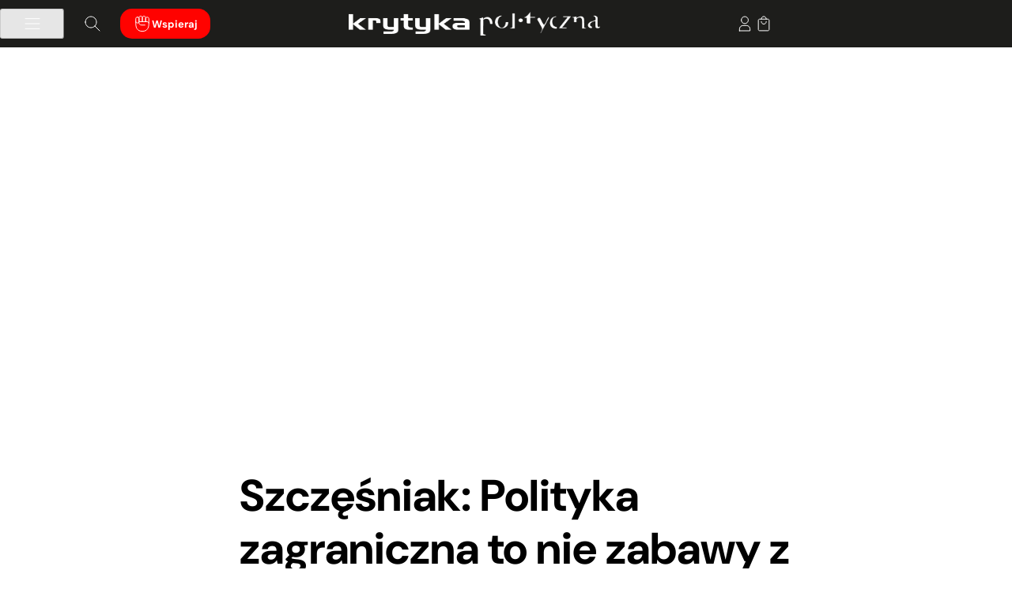

--- FILE ---
content_type: text/html; charset=UTF-8
request_url: https://krytykapolityczna.pl/kraj/szczesniak-polityka-zagraniczna-to-nie-zabawy-z-bronia/
body_size: 46136
content:
<!doctype html><html dir="ltr" lang="pl-PL" prefix="og: https://ogp.me/ns#"><head><script data-no-optimize="1">var litespeed_docref=sessionStorage.getItem("litespeed_docref");litespeed_docref&&(Object.defineProperty(document,"referrer",{get:function(){return litespeed_docref}}),sessionStorage.removeItem("litespeed_docref"));</script> <meta charset="UTF-8"><meta name="viewport" content="width=device-width, initial-scale=1"><meta name="theme-color" content="#1D1D1B"><link rel="profile" href="https://gmpg.org/xfn/11"><link rel="preconnect" href="https://fonts.googleapis.com"><link rel="preconnect" href="https://fonts.gstatic.com" crossorigin><title>Szczęśniak: Polityka zagraniczna to nie zabawy z bronią • Krytyka Polityczna</title><meta name="description" content="Takie jej rozumienie jest zaściankowe, archaiczne i groźne. Czy wiedzą o tym kandydaci na prezydenta?" /><meta name="robots" content="max-snippet:-1, max-image-preview:large, max-video-preview:-1" /><meta name="author" content="Agata Szczęśniak"/><meta name="msvalidate.01" content="CC69C93C9F10D4BFDD69E045CFBFDA79" /><link rel="canonical" href="https://krytykapolityczna.pl/kraj/szczesniak-polityka-zagraniczna-to-nie-zabawy-z-bronia/" /><meta name="generator" content="All in One SEO Pro (AIOSEO) 4.9.3" /><meta property="og:locale" content="pl_PL" /><meta property="og:site_name" content="✊Krytyka Polityczna • Przepisujemy idee na rzeczywistość." /><meta property="og:type" content="article" /><meta property="og:title" content="Szczęśniak: Polityka zagraniczna to nie zabawy z bronią • Krytyka Polityczna" /><meta property="og:description" content="Takie jej rozumienie jest zaściankowe, archaiczne i groźne. Czy wiedzą o tym kandydaci na prezydenta?" /><meta property="og:url" content="https://krytykapolityczna.pl/kraj/szczesniak-polityka-zagraniczna-to-nie-zabawy-z-bronia/" /><meta property="og:image" content="https://krytykapolityczna.pl/wp-content/uploads/2015/05/15454848461_466e586e1b_z1.jpg" /><meta property="og:image:secure_url" content="https://krytykapolityczna.pl/wp-content/uploads/2015/05/15454848461_466e586e1b_z1.jpg" /><meta property="og:image:width" content="494" /><meta property="og:image:height" content="370" /><meta property="article:published_time" content="2015-05-21T07:52:24+00:00" /><meta property="article:modified_time" content="2015-05-21T07:52:24+00:00" /><meta property="article:publisher" content="https://www.facebook.com/KrytykaPolityczna/" /><meta name="twitter:card" content="summary_large_image" /><meta name="twitter:site" content="@krytyka" /><meta name="twitter:title" content="Szczęśniak: Polityka zagraniczna to nie zabawy z bronią • Krytyka Polityczna" /><meta name="twitter:description" content="Takie jej rozumienie jest zaściankowe, archaiczne i groźne. Czy wiedzą o tym kandydaci na prezydenta?" /><meta name="twitter:creator" content="@krytyka" /><meta name="twitter:image" content="https://krytykapolityczna.pl/wp-content/uploads/2015/05/15454848461_466e586e1b_z1.jpg" /><meta name="twitter:label1" content="Autor" /><meta name="twitter:data1" content="Agata Szczęśniak" /><meta name="twitter:label2" content="Szac. czas czytania" /><meta name="twitter:data2" content="3 minuty" /> <script type="application/ld+json" class="aioseo-schema">{"@context":"https:\/\/schema.org","@graph":[{"@type":"Article","@id":"https:\/\/krytykapolityczna.pl\/kraj\/szczesniak-polityka-zagraniczna-to-nie-zabawy-z-bronia\/#article","name":"Szcz\u0119\u015bniak: Polityka zagraniczna to nie zabawy z broni\u0105 \u2022 Krytyka Polityczna","headline":"Szcz\u0119\u015bniak: Polityka zagraniczna to nie zabawy z broni\u0105","author":{"@id":"https:\/\/krytykapolityczna.pl\/bio\/joint\/#author"},"publisher":{"@id":"https:\/\/krytykapolityczna.pl\/#organization"},"image":{"@type":"ImageObject","url":"https:\/\/krytykapolityczna.pl\/wp-content\/uploads\/2015\/05\/15454848461_466e586e1b_z1.jpg","width":494,"height":370},"datePublished":"2015-05-21T07:52:24+02:00","dateModified":"2015-05-21T07:52:24+02:00","inLanguage":"pl-PL","mainEntityOfPage":{"@id":"https:\/\/krytykapolityczna.pl\/kraj\/szczesniak-polityka-zagraniczna-to-nie-zabawy-z-bronia\/#webpage"},"isPartOf":{"@id":"https:\/\/krytykapolityczna.pl\/kraj\/szczesniak-polityka-zagraniczna-to-nie-zabawy-z-bronia\/#webpage"},"articleSection":"Kraj, Agata Szczesniak"},{"@type":"BreadcrumbList","@id":"https:\/\/krytykapolityczna.pl\/kraj\/szczesniak-polityka-zagraniczna-to-nie-zabawy-z-bronia\/#breadcrumblist","itemListElement":[{"@type":"ListItem","@id":"https:\/\/krytykapolityczna.pl#listItem","position":1,"name":"Home","item":"https:\/\/krytykapolityczna.pl","nextItem":{"@type":"ListItem","@id":"https:\/\/krytykapolityczna.pl\/kraj\/#listItem","name":"Kraj"}},{"@type":"ListItem","@id":"https:\/\/krytykapolityczna.pl\/kraj\/#listItem","position":2,"name":"Kraj","item":"https:\/\/krytykapolityczna.pl\/kraj\/","nextItem":{"@type":"ListItem","@id":"https:\/\/krytykapolityczna.pl\/kraj\/szczesniak-polityka-zagraniczna-to-nie-zabawy-z-bronia\/#listItem","name":"Szcz\u0119\u015bniak: Polityka zagraniczna to nie zabawy z broni\u0105"},"previousItem":{"@type":"ListItem","@id":"https:\/\/krytykapolityczna.pl#listItem","name":"Home"}},{"@type":"ListItem","@id":"https:\/\/krytykapolityczna.pl\/kraj\/szczesniak-polityka-zagraniczna-to-nie-zabawy-z-bronia\/#listItem","position":3,"name":"Szcz\u0119\u015bniak: Polityka zagraniczna to nie zabawy z broni\u0105","previousItem":{"@type":"ListItem","@id":"https:\/\/krytykapolityczna.pl\/kraj\/#listItem","name":"Kraj"}}]},{"@type":"Organization","@id":"https:\/\/krytykapolityczna.pl\/#organization","name":"Stowarzyszenie im. Stanislawa Brzozowskiego","description":"Krytyka Polityczna dzia\u0142a na rzecz zmiany spo\u0142ecznej. Chcemy wiedzie\u0107, rozumie\u0107 i inspirowa\u0107 do zmiany \u015bwiata na r\u00f3wniejszy, sprawiedliwszy, przyja\u017aniejszy ludziom i innym gatunkom. W tym celu tworzymy internetowy dziennik opinii KrytykaPolityczna.pl, wydajemy ksi\u0105\u017cki w Wydawnictwie Krytyki Politycznej, prowadzimy \u015bwietlice spo\u0142eczno-kulturalne w Cieszynie i Warszawie, prowadzimy badania i dzia\u0142ania edukacyjne w Instytucie Studi\u00f3w Zaawansowanych, anga\u017cujemy si\u0119 w projekty mi\u0119dzynarodowe, wspieramy aktywizm, zabieramy g\u0142os w debacie spo\u0142ecznej.","url":"https:\/\/krytykapolityczna.pl\/","email":"redakcja@krytykapolityczna.pl","telephone":"+48225056690","foundingDate":"2005-09-26","numberOfEmployees":{"@type":"QuantitativeValue","value":60},"logo":{"@type":"ImageObject","url":"https:\/\/krytykapolityczna.pl\/wp-content\/uploads\/2024\/05\/sygnet_czerwony-rgb-scaled.png","@id":"https:\/\/krytykapolityczna.pl\/kraj\/szczesniak-polityka-zagraniczna-to-nie-zabawy-z-bronia\/#organizationLogo","width":2560,"height":2560},"image":{"@id":"https:\/\/krytykapolityczna.pl\/kraj\/szczesniak-polityka-zagraniczna-to-nie-zabawy-z-bronia\/#organizationLogo"},"sameAs":["https:\/\/www.facebook.com\/KrytykaPolityczna\/","https:\/\/x.com\/krytyka","https:\/\/www.instagram.com\/krytykapolityczna\/","https:\/\/www.tiktok.com\/@krytykapolityczna","https:\/\/www.youtube.com\/@KrytykaPolitycznaTV","https:\/\/linkedin.com\/company\/krytykapolityczna","https:\/\/soundcloud.com\/krytyka","https:\/\/pl.wikipedia.org\/wiki\/Krytyka_Polityczna"]},{"@type":"Person","name":"Agata Szcz\u0119\u015bniak","@id":"\/#author"},{"@type":"WebPage","@id":"https:\/\/krytykapolityczna.pl\/kraj\/szczesniak-polityka-zagraniczna-to-nie-zabawy-z-bronia\/#webpage","url":"https:\/\/krytykapolityczna.pl\/kraj\/szczesniak-polityka-zagraniczna-to-nie-zabawy-z-bronia\/","name":"Szcz\u0119\u015bniak: Polityka zagraniczna to nie zabawy z broni\u0105 \u2022 Krytyka Polityczna","description":"Takie jej rozumienie jest za\u015bciankowe, archaiczne i gro\u017ane. Czy wiedz\u0105 o tym kandydaci na prezydenta?","inLanguage":"pl-PL","isPartOf":{"@id":"https:\/\/krytykapolityczna.pl\/#website"},"breadcrumb":{"@id":"https:\/\/krytykapolityczna.pl\/kraj\/szczesniak-polityka-zagraniczna-to-nie-zabawy-z-bronia\/#breadcrumblist"},"author":{"@id":"https:\/\/krytykapolityczna.pl\/bio\/joint\/#author"},"creator":{"@id":"https:\/\/krytykapolityczna.pl\/bio\/joint\/#author"},"image":{"@type":"ImageObject","url":"https:\/\/krytykapolityczna.pl\/wp-content\/uploads\/2015\/05\/15454848461_466e586e1b_z1.jpg","@id":"https:\/\/krytykapolityczna.pl\/kraj\/szczesniak-polityka-zagraniczna-to-nie-zabawy-z-bronia\/#mainImage","width":494,"height":370},"primaryImageOfPage":{"@id":"https:\/\/krytykapolityczna.pl\/kraj\/szczesniak-polityka-zagraniczna-to-nie-zabawy-z-bronia\/#mainImage"},"datePublished":"2015-05-21T07:52:24+02:00","dateModified":"2015-05-21T07:52:24+02:00"},{"@type":"WebSite","@id":"https:\/\/krytykapolityczna.pl\/#website","url":"https:\/\/krytykapolityczna.pl\/","name":"\u270aKrytyka Polityczna","alternateName":"KP","description":"Przepisujemy idee na rzeczywisto\u015b\u0107.","inLanguage":"pl-PL","publisher":{"@id":"https:\/\/krytykapolityczna.pl\/#organization"}}]}</script>  <script type="litespeed/javascript">window._wca=window._wca||[]</script> <link rel='dns-prefetch' href='//stats.wp.com' /><link rel='dns-prefetch' href='//secure.payu.com' /><link rel="alternate" type="application/rss+xml" title="Krytyka Polityczna &raquo; Kanał z wpisami" href="https://krytykapolityczna.pl/feed/" /><link rel="alternate" title="oEmbed (JSON)" type="application/json+oembed" href="https://krytykapolityczna.pl/wp-json/oembed/1.0/embed?url=https%3A%2F%2Fkrytykapolityczna.pl%2Fkraj%2Fszczesniak-polityka-zagraniczna-to-nie-zabawy-z-bronia%2F" /><link rel="alternate" title="oEmbed (XML)" type="text/xml+oembed" href="https://krytykapolityczna.pl/wp-json/oembed/1.0/embed?url=https%3A%2F%2Fkrytykapolityczna.pl%2Fkraj%2Fszczesniak-polityka-zagraniczna-to-nie-zabawy-z-bronia%2F&#038;format=xml" />
<script id="kpready" type="litespeed/javascript">window.advanced_ads_ready=function(callback,requestedState){requestedState=requestedState||'complete';var checkState=function(state){return requestedState==='interactive'?state!=='loading':state==='complete'};if(checkState(document.readyState)){callback();return}
document.addEventListener('readystatechange',function(event){if(checkState(event.target.readyState)){callback()}},{once:requestedState==='interactive'})};window.advanced_ads_ready_queue=window.advanced_ads_ready_queue||[]</script> <link data-optimized="2" rel="stylesheet" href="https://krytykapolityczna.pl/wp-content/litespeed/css/2a5e7ab40c76a2f706c316523160bf56.css?ver=ea472" /> <script type="litespeed/javascript" data-src="https://krytykapolityczna.pl/wp-includes/js/jquery/jquery.js" id="jquery-core-js"></script> <script id="integration-with-salesforce-public-js-extra" type="litespeed/javascript">var ajax_data_public={"crm":"salesforce","ajax_url":"https://krytykapolityczna.pl/wp-admin/admin-ajax.php","ajax_action":"mwb_woo_salesforce_ajax_public","ajax_nonce":"0126d7611d"}</script> <script id="wc-add-to-cart-js-extra" type="litespeed/javascript">var wc_add_to_cart_params={"ajax_url":"/wp-admin/admin-ajax.php","wc_ajax_url":"/?wc-ajax=%%endpoint%%","i18n_view_cart":"Zobacz koszyk","cart_url":"https://krytykapolityczna.pl/koszyk/","is_cart":"","cart_redirect_after_add":"no"}</script> <script id="woocommerce-js-extra" type="litespeed/javascript">var woocommerce_params={"ajax_url":"/wp-admin/admin-ajax.php","wc_ajax_url":"/?wc-ajax=%%endpoint%%","i18n_password_show":"Poka\u017c has\u0142o","i18n_password_hide":"Ukryj has\u0142o"}</script> <script id="advanced-ads-advanced-js-js-extra" type="litespeed/javascript">var advads_options={"blog_id":"1","privacy":{"enabled":!1,"state":"not_needed"}}</script> <script id="advanced_ads_pro/visitor_conditions-js-extra" type="litespeed/javascript">var advanced_ads_pro_visitor_conditions={"referrer_cookie_name":"advanced_ads_pro_visitor_referrer","referrer_exdays":"365","page_impr_cookie_name":"advanced_ads_page_impressions","page_impr_exdays":"3650"}</script> <script src="https://stats.wp.com/s-202606.js" id="woocommerce-analytics-js" defer data-wp-strategy="defer"></script> <script type="litespeed/javascript" data-src="https://secure.payu.com/javascript/sdk?ver=6.9" id="payu-secure-form-sdk-js"></script> <link rel="https://api.w.org/" href="https://krytykapolityczna.pl/wp-json/" /><link rel="alternate" title="JSON" type="application/json" href="https://krytykapolityczna.pl/wp-json/wp/v2/posts/128639" /><link rel="EditURI" type="application/rsd+xml" title="RSD" href="https://krytykapolityczna.pl/xmlrpc.php?rsd" /><meta name="generator" content="WordPress 6.9" /><meta name="generator" content="WooCommerce 10.4.3" /><link rel='shortlink' href='https://krytykapolityczna.pl/?p=128639' /> <script type="litespeed/javascript">advads_items={conditions:{},display_callbacks:{},display_effect_callbacks:{},hide_callbacks:{},backgrounds:{},effect_durations:{},close_functions:{},showed:[]}</script><style type="text/css" id="kplayer-custom-css"></style><noscript><style>.woocommerce-product-gallery{ opacity: 1 !important; }</style></noscript> <script type="litespeed/javascript">var advadsCfpQueue=[];var advadsCfpAd=function(adID){if('undefined'===typeof advadsProCfp){advadsCfpQueue.push(adID)}else{advadsProCfp.addElement(adID)}}</script> <link rel="icon" href="https://krytykapolityczna.pl/wp-content/uploads/2025/06/cropped-kp_512-32x32.png" sizes="32x32" /><link rel="icon" href="https://krytykapolityczna.pl/wp-content/uploads/2025/06/cropped-kp_512-192x192.png" sizes="192x192" /><link rel="apple-touch-icon" href="https://krytykapolityczna.pl/wp-content/uploads/2025/06/cropped-kp_512-180x180.png" /><meta name="msapplication-TileImage" content="https://krytykapolityczna.pl/wp-content/uploads/2025/06/cropped-kp_512-270x270.png" /><script data-cfasync="false" nonce="c8bfcaac-a62f-42f3-b6e2-e3b2b3864b9a">try{(function(w,d){!function(j,k,l,m){if(j.zaraz)console.error("zaraz is loaded twice");else{j[l]=j[l]||{};j[l].executed=[];j.zaraz={deferred:[],listeners:[]};j.zaraz._v="5874";j.zaraz._n="c8bfcaac-a62f-42f3-b6e2-e3b2b3864b9a";j.zaraz.q=[];j.zaraz._f=function(n){return async function(){var o=Array.prototype.slice.call(arguments);j.zaraz.q.push({m:n,a:o})}};for(const p of["track","set","debug"])j.zaraz[p]=j.zaraz._f(p);j.zaraz.init=()=>{var q=k.getElementsByTagName(m)[0],r=k.createElement(m),s=k.getElementsByTagName("title")[0];s&&(j[l].t=k.getElementsByTagName("title")[0].text);j[l].x=Math.random();j[l].w=j.screen.width;j[l].h=j.screen.height;j[l].j=j.innerHeight;j[l].e=j.innerWidth;j[l].l=j.location.href;j[l].r=k.referrer;j[l].k=j.screen.colorDepth;j[l].n=k.characterSet;j[l].o=(new Date).getTimezoneOffset();if(j.dataLayer)for(const t of Object.entries(Object.entries(dataLayer).reduce((u,v)=>({...u[1],...v[1]}),{})))zaraz.set(t[0],t[1],{scope:"page"});j[l].q=[];for(;j.zaraz.q.length;){const w=j.zaraz.q.shift();j[l].q.push(w)}r.defer=!0;for(const x of[localStorage,sessionStorage])Object.keys(x||{}).filter(z=>z.startsWith("_zaraz_")).forEach(y=>{try{j[l]["z_"+y.slice(7)]=JSON.parse(x.getItem(y))}catch{j[l]["z_"+y.slice(7)]=x.getItem(y)}});r.referrerPolicy="origin";r.src="/cdn-cgi/zaraz/s.js?z="+btoa(encodeURIComponent(JSON.stringify(j[l])));q.parentNode.insertBefore(r,q)};["complete","interactive"].includes(k.readyState)?zaraz.init():j.addEventListener("DOMContentLoaded",zaraz.init)}}(w,d,"zarazData","script");window.zaraz._p=async d$=>new Promise(ea=>{if(d$){d$.e&&d$.e.forEach(eb=>{try{const ec=d.querySelector("script[nonce]"),ed=ec?.nonce||ec?.getAttribute("nonce"),ee=d.createElement("script");ed&&(ee.nonce=ed);ee.innerHTML=eb;ee.onload=()=>{d.head.removeChild(ee)};d.head.appendChild(ee)}catch(ef){console.error(`Error executing script: ${eb}\n`,ef)}});Promise.allSettled((d$.f||[]).map(eg=>fetch(eg[0],eg[1])))}ea()});zaraz._p({"e":["(function(w,d){})(window,document)"]});})(window,document)}catch(e){throw fetch("/cdn-cgi/zaraz/t"),e;};</script></head><body class="wp-singular post-template-default single single-post postid-128639 single-format-standard wp-custom-logo wp-theme-kp theme-kp woocommerce-no-js jps-theme-kp no-sidebar aa-prefix-kp"><div  class="kpbdb0c7b14d7a6f624a99c45ce378e5b6 kpheader-globalnie" id="kpbdb0c7b14d7a6f624a99c45ce378e5b6"></div><header id="masthead" class="site-header">
<button class="skip-link" tabindex="0" aria-label="Kliknij, aby przejść do treści">Przejdź do treści</button><div class="site-header-container"><div class="site-left">
<button id="menu-toggle" class="btn site-menu-hamburger" aria-controls="primary-menu" aria-expanded="true" aria-label="Kliknij, aby otworzyć/zamknąć główne menu">
<img data-lazyloaded="1" src="[data-uri]" data-src="https://krytykapolityczna.pl/wp-content/themes/kp/images/kp_hamburger_menu.svg" alt="Menu" />
</button>
<a class="btn site-search jetpack-search-filter__link"  href="#" aria-label="Przejdź do wyszukiwarki treści na stronie">
<img data-lazyloaded="1" src="[data-uri]" data-src="https://krytykapolityczna.pl/wp-content/themes/kp/images/kp_search.svg" alt="Wyszukaj" />
</a>
<a class="btn site-support theme-color" href="https://krytykapolityczna.pl/wspieraj/" aria-label="Przejdź do strony wsparcia Krytyki Politycznej">
<img data-lazyloaded="1" src="[data-uri]" decoding="async" data-src="https://krytykapolityczna.pl/wp-content/themes/kp/images/kp_donate.svg" alt="Wspieraj" />
Wspieraj        </a></div><div class="site-branding">
<a href="https://krytykapolityczna.pl/" class="custom-logo-link" rel="home"><img data-lazyloaded="1" src="[data-uri]" width="856" height="81" data-src="https://krytykapolityczna.pl/wp-content/uploads/2025/08/krytyka-polityczna-white.webp" class="custom-logo" alt="Krytyka Polityczna" decoding="async" fetchpriority="high" data-srcset="https://krytykapolityczna.pl/wp-content/uploads/2025/08/krytyka-polityczna-white.webp 856w, https://krytykapolityczna.pl/wp-content/uploads/2025/08/krytyka-polityczna-white-300x28.webp 300w, https://krytykapolityczna.pl/wp-content/uploads/2025/08/krytyka-polityczna-white-150x14.webp 150w, https://krytykapolityczna.pl/wp-content/uploads/2025/08/krytyka-polityczna-white-768x73.webp 768w, https://krytykapolityczna.pl/wp-content/uploads/2025/08/krytyka-polityczna-white-267x25.webp 267w, https://krytykapolityczna.pl/wp-content/uploads/2025/08/krytyka-polityczna-white-374x35.webp 374w, https://krytykapolityczna.pl/wp-content/uploads/2025/08/krytyka-polityczna-white-18x2.webp 18w, https://krytykapolityczna.pl/wp-content/uploads/2025/08/krytyka-polityczna-white-40x4.webp 40w, https://krytykapolityczna.pl/wp-content/uploads/2025/08/krytyka-polityczna-white-79x7.webp 79w, https://krytykapolityczna.pl/wp-content/uploads/2025/08/krytyka-polityczna-white-30x3.webp 30w, https://krytykapolityczna.pl/wp-content/uploads/2025/08/krytyka-polityczna-white-96x9.webp 96w, https://krytykapolityczna.pl/wp-content/uploads/2025/08/krytyka-polityczna-white-200x19.webp 200w, https://krytykapolityczna.pl/wp-content/uploads/2025/08/krytyka-polityczna-white-600x57.webp 600w" data-sizes="(max-width: 856px) 100vw, 856px" /></a></div><div class="site-right">
<a class="btn site-user" href="https://krytykapolityczna.pl/logowanie/?redirect_to=https%3A%2F%2Fkrytykapolityczna.pl%2Fkraj%2Fszczesniak-polityka-zagraniczna-to-nie-zabawy-z-bronia%2F" aria-label="Kliknij, aby przejść do strony logowania">
<img data-lazyloaded="1" src="[data-uri]" data-src="https://krytykapolityczna.pl/wp-content/themes/kp/images/kp_user.svg" class="default" alt="Zaloguj się" />
</a><div data-add-to-cart-behaviour="open_drawer" data-block-name="woocommerce/mini-cart" data-mini-cart-icon="bag-alt"
data-wp-interactive="woocommerce/mini-cart"
data-wp-init="callbacks.setupEventListeners"
data-wp-init--refresh-cart-items="woocommerce::actions.refreshCartItems"
data-wp-watch="callbacks.disableScrollingOnBody"
data-wp-context='{"productCountVisibility":"greater_than_zero"}'				class="wc-block-mini-cart wp-block-woocommerce-mini-cart "
style=""
>
<button aria-label="Liczba pozycji w koszyku: 0"
data-wp-init="callbacks.saveMiniCartButtonRef"
data-wp-on--click="actions.openDrawer"
data-wp-bind--aria-label="state.buttonAriaLabel"
class="wc-block-mini-cart__button"
>
<span class="wc-block-mini-cart__quantity-badge">
<svg xmlns="http://www.w3.org/2000/svg" fill="none" class="wc-block-mini-cart__icon" viewBox="0 0 32 32"><path fill="currentColor" fill-rule="evenodd" d="M19.556 12.333a.89.89 0 0 1-.89-.889c0-.707-.28-3.385-.78-3.885a2.667 2.667 0 0 0-3.772 0c-.5.5-.78 3.178-.78 3.885a.889.889 0 1 1-1.778 0c0-1.178.468-4.309 1.301-5.142a4.445 4.445 0 0 1 6.286 0c.833.833 1.302 3.964 1.302 5.142a.89.89 0 0 1-.89.89" clip-rule="evenodd"/><path fill="currentColor" fill-rule="evenodd" d="M7.5 12a1 1 0 0 1 1-1h15a1 1 0 0 1 1 1v13.333a1 1 0 0 1-1 1h-15a1 1 0 0 1-1-1zm2 1v11.333h13V13z" clip-rule="evenodd"/></svg>													<span hidden data-wp-bind--hidden="!state.badgeIsVisible" data-wp-text="state.totalItemsInCart" class="wc-block-mini-cart__badge" style="">0</span>
</span>
</button></div></div></div></header><nav class="site-nav-wrapper"><div id="site-navigation" class="site-nav"><div class="menu-primary-menu-container"><ul id="primary-menu" class="menu"><li id="menu-item-2455" class="menu-item-icon menu-item-icon-main menu-item menu-item-type-post_type menu-item-object-page menu-item-home menu-item-has-children menu-item-2455"><a href="https://krytykapolityczna.pl/">Dziennik</a><button class="btn menu-items-expand-button" aria-controls="menu-item-2455" aria-expanded="false" aria-label="Otwórz podmenu"></button><ul class="sub-menu"><li id="menu-item-392959" class="menu-item menu-item-type-custom menu-item-object-custom menu-item-392959"><a href="/temat/konflikty/">⚔️ Konflikty</a></li><li id="menu-item-392973" class="menu-item menu-item-type-custom menu-item-object-custom menu-item-392973"><a href="/temat/technofeudalizm/">🤖 Technofeudalizm</a></li><li id="menu-item-392972" class="menu-item menu-item-type-custom menu-item-object-custom menu-item-392972"><a href="/temat/nierownosci/">💰 Nierówności</a></li><li id="menu-item-394418" class="menu-item menu-item-type-custom menu-item-object-custom menu-item-394418"><a href="/temat/opor/">✊ Opór</a></li><li id="menu-item-394420" class="menu-item menu-item-type-custom menu-item-object-custom menu-item-394420"><a href="/temat/emancypacja/">🌈 Emancypacja</a></li><li id="menu-item-394419" class="menu-item menu-item-type-custom menu-item-object-custom menu-item-394419"><a href="/temat/odpornosc/">🛡️ Odporność</a></li><li id="menu-item-392965" class="menu-item menu-item-type-custom menu-item-object-custom menu-item-392965"><a href="/temat/spoleczenstwo/">🫱🏻‍🫲🏾 Społeczeństwo</a></li><li id="menu-item-392969" class="menu-item menu-item-type-custom menu-item-object-custom menu-item-392969"><a href="/temat/ekologia/">🌱 Ekologia</a></li><li id="menu-item-394494" class="submenu-item-divide menu-item menu-item-type-taxonomy menu-item-object-category menu-item-394494"><a href="https://krytykapolityczna.pl/kultura/">🎭 Kultura</a></li><li id="menu-item-392976" class="menu-item menu-item-type-custom menu-item-object-custom menu-item-has-children menu-item-392976"><a href="#">Autor*ki</a><button class="btn menu-items-expand-button" aria-controls="menu-item-392976" aria-expanded="false" aria-label="Otwórz podmenu"></button><ul class="sub-menu"><li id="menu-item-392994" class="menu-item menu-item-type-custom menu-item-object-custom menu-item-392994"><a href="/bio/kaja-puto/">Kaja Puto</a></li><li id="menu-item-392995" class="menu-item menu-item-type-custom menu-item-object-custom menu-item-392995"><a href="/bio/michalsutowski/">Michał Sutowski</a></li><li id="menu-item-393002" class="menu-item menu-item-type-custom menu-item-object-custom menu-item-393002"><a href="/bio/agnieszka-wisniewska/">Agnieszka Wiśniewska</a></li><li id="menu-item-392990" class="menu-item menu-item-type-custom menu-item-object-custom menu-item-392990"><a href="/bio/jakub-majmurek/">Jakub Majmurek</a></li><li id="menu-item-392981" class="menu-item menu-item-type-custom menu-item-object-custom menu-item-392981"><a href="/bio/paulinajanuszewska/">Paulina Januszewska</a></li><li id="menu-item-392989" class="menu-item menu-item-type-custom menu-item-object-custom menu-item-392989"><a href="/bio/lukaszlachecki/">Łukasz Łachecki</a></li><li id="menu-item-392996" class="menu-item menu-item-type-custom menu-item-object-custom menu-item-392996"><a href="/bio/patrycjawieczorkiewicz/">Patrycja Wieczorkiewicz</a></li><li id="menu-item-393001" class="menu-item menu-item-type-custom menu-item-object-custom menu-item-393001"><a href="/bio/piotr-wojcik/">Piotr Wójcik</a></li></ul></li><li id="menu-item-393003" class="menu-item menu-item-type-custom menu-item-object-custom menu-item-has-children menu-item-393003"><a href="#">Cykle</a><button class="btn menu-items-expand-button" aria-controls="menu-item-393003" aria-expanded="false" aria-label="Otwórz podmenu"></button><ul class="sub-menu"><li id="menu-item-393004" class="menu-item menu-item-type-custom menu-item-object-custom menu-item-393004"><a href="/temat/skad-ten-faszyzm/">Skąd ten faszyzm?</a></li><li id="menu-item-393005" class="menu-item menu-item-type-custom menu-item-object-custom menu-item-393005"><a href="/temat/blok-wschodni/">Blok wschodni</a></li><li id="menu-item-393007" class="menu-item menu-item-type-custom menu-item-object-custom menu-item-393007"><a href="/temat/rozmowy-sutowskiego/">Rozmowy Sutowskiego</a></li><li id="menu-item-393006" class="menu-item menu-item-type-custom menu-item-object-custom menu-item-393006"><a href="/temat/kinga-dunin-czyta/">Kinga Dunin czyta</a></li><li id="menu-item-403738" class="menu-item menu-item-type-custom menu-item-object-custom menu-item-403738"><a href="/temat/w-strefie-gazet/">W strefie gazet</a></li><li id="menu-item-404199" class="menu-item menu-item-type-custom menu-item-object-custom menu-item-404199"><a href="https://krytykapolityczna.pl/temat/muzea-w-czasach-kryzysu/">Muzea w czasach kryzysu</a></li></ul></li><li id="menu-item-400036" class="menu-item menu-item-type-post_type menu-item-object-page menu-item-400036"><a href="https://krytykapolityczna.pl/o-nas/pisz-do-nas/">Pisz do nas!</a></li><li id="menu-item-387778" class="menu-item menu-item-type-post_type menu-item-object-page menu-item-387778"><a href="https://krytykapolityczna.pl/o-nas/">Kontakt</a></li></ul></li><li id="menu-item-3348" class="menu-item-icon menu-item-icon-publisher menu-item menu-item-type-post_type menu-item-object-page menu-item-has-children menu-item-3348"><a href="https://krytykapolityczna.pl/wydawnictwo/">Wydawnictwo</a><button class="btn menu-items-expand-button" aria-controls="menu-item-3348" aria-expanded="false" aria-label="Otwórz podmenu"></button><ul class="sub-menu"><li id="menu-item-390010" class="menu-item menu-item-type-post_type menu-item-object-page menu-item-390010"><a href="https://krytykapolityczna.pl/wydawnictwo/">Strona główna</a></li><li id="menu-item-3088" class="menu-item menu-item-type-post_type menu-item-object-page menu-item-3088"><a href="https://krytykapolityczna.pl/wydawnictwo/katalog/">Katalog</a></li><li id="menu-item-387763" class="menu-item menu-item-type-taxonomy menu-item-object-product_cat menu-item-387763"><a href="https://krytykapolityczna.pl/wydawnictwo/katalog/bestsellery/">Bestsellery</a></li><li id="menu-item-378155" class="menu-item menu-item-type-taxonomy menu-item-object-product_cat menu-item-378155"><a href="https://krytykapolityczna.pl/wydawnictwo/katalog/nowosci/">Nowości</a></li><li id="menu-item-378167" class="menu-item menu-item-type-taxonomy menu-item-object-product_cat menu-item-378167"><a href="https://krytykapolityczna.pl/wydawnictwo/katalog/zapowiedzi/">Zapowiedzi</a></li><li id="menu-item-3177" class="submenu-item-divide menu-item menu-item-type-custom menu-item-object-custom menu-item-has-children menu-item-3177"><a>Serie</a><button class="btn menu-items-expand-button" aria-controls="menu-item-3177" aria-expanded="false" aria-label="Otwórz podmenu"></button><ul class="sub-menu"><li id="menu-item-378164" class="menu-item menu-item-type-taxonomy menu-item-object-seria menu-item-378164"><a href="https://krytykapolityczna.pl/wydawnictwo/seria/seria-nie-fikcja/">Seria Nie &#8211; Fikcja</a></li><li id="menu-item-378162" class="menu-item menu-item-type-taxonomy menu-item-object-seria menu-item-378162"><a href="https://krytykapolityczna.pl/wydawnictwo/seria/seria-historyczna/">Seria Historyczna</a></li><li id="menu-item-378161" class="menu-item menu-item-type-taxonomy menu-item-object-seria menu-item-378161"><a href="https://krytykapolityczna.pl/wydawnictwo/seria/seria-ekonomiczna/">Seria Ekonomiczna</a></li><li id="menu-item-398089" class="menu-item menu-item-type-taxonomy menu-item-object-seria menu-item-398089"><a href="https://krytykapolityczna.pl/wydawnictwo/seria/seria-idee/">Seria Idee</a></li><li id="menu-item-378709" class="menu-item menu-item-type-taxonomy menu-item-object-seria menu-item-378709"><a href="https://krytykapolityczna.pl/wydawnictwo/seria/seria-impact/">Seria Impact</a></li><li id="menu-item-398087" class="menu-item menu-item-type-taxonomy menu-item-object-seria menu-item-398087"><a href="https://krytykapolityczna.pl/wydawnictwo/seria/seria-biograficzna/">Seria Biograficzna</a></li><li id="menu-item-378590" class="menu-item menu-item-type-taxonomy menu-item-object-seria menu-item-378590"><a href="https://krytykapolityczna.pl/wydawnictwo/seria/poza-seriami/">Poza seriami</a></li><li id="menu-item-398084" class="menu-item menu-item-type-taxonomy menu-item-object-seria menu-item-398084"><a href="https://krytykapolityczna.pl/wydawnictwo/seria/kanon-janion/">Kanon Janion</a></li><li id="menu-item-378163" class="menu-item menu-item-type-taxonomy menu-item-object-seria menu-item-378163"><a href="https://krytykapolityczna.pl/wydawnictwo/seria/seria-kanon/">Seria Kanon</a></li><li id="menu-item-378165" class="menu-item menu-item-type-taxonomy menu-item-object-seria menu-item-378165"><a href="https://krytykapolityczna.pl/wydawnictwo/seria/seria-performatywna/">Seria Performatywna</a></li><li id="menu-item-378166" class="menu-item menu-item-type-taxonomy menu-item-object-seria menu-item-378166"><a href="https://krytykapolityczna.pl/wydawnictwo/seria/seria-z-morswinem/">Seria z morświnem</a></li><li id="menu-item-398088" class="menu-item menu-item-type-taxonomy menu-item-object-seria menu-item-398088"><a href="https://krytykapolityczna.pl/wydawnictwo/seria/seria-dziel-broniewskiego/">Seria Dzieł Broniewskiego</a></li><li id="menu-item-398085" class="menu-item menu-item-type-taxonomy menu-item-object-seria menu-item-398085"><a href="https://krytykapolityczna.pl/wydawnictwo/seria/pisma-jacka-kuronia/">Pisma Jacka Kuronia</a></li><li id="menu-item-378159" class="menu-item menu-item-type-taxonomy menu-item-object-seria menu-item-378159"><a href="https://krytykapolityczna.pl/wydawnictwo/seria/pismo-krytyka-polityczna/">Pismo „Krytyka Polityczna”</a></li><li id="menu-item-398086" class="menu-item menu-item-type-taxonomy menu-item-object-seria menu-item-398086"><a href="https://krytykapolityczna.pl/wydawnictwo/seria/przewodniki-krytyki-politycznej/">Przewodniki Krytyki Politycznej</a></li></ul></li><li id="menu-item-395455" class="menu-item menu-item-type-post_type menu-item-object-page menu-item-395455"><a href="https://krytykapolityczna.pl/o-nas/spotkajmy-sie/">Spotkajmy się</a></li><li id="menu-item-395401" class="menu-item menu-item-type-post_type menu-item-object-page menu-item-395401"><a href="https://krytykapolityczna.pl/wydawnicze/osoby-autorskie/">Osoby autorskie</a></li><li id="menu-item-395403" class="menu-item menu-item-type-post_type menu-item-object-page menu-item-395403"><a href="https://krytykapolityczna.pl/wydawnicze/propozycje/">Propozycje wydawnicze</a></li><li id="menu-item-395402" class="menu-item menu-item-type-post_type menu-item-object-page menu-item-395402"><a href="https://krytykapolityczna.pl/przesniona/">Nasza księgarnia</a></li><li id="menu-item-395395" class="menu-item menu-item-type-post_type menu-item-object-page menu-item-395395"><a href="https://krytykapolityczna.pl/o-nas/">Kontakt</a></li><li id="menu-item-398054" class="menu-item menu-item-type-custom menu-item-object-custom menu-item-398054"><a href="https://krytykapolityczna.pl/zwroty/">Zwroty</a></li></ul></li><li id="menu-item-2457" class="menu-item-icon menu-item-icon-institute menu-item menu-item-type-post_type menu-item-object-page menu-item-has-children menu-item-2457"><a href="https://krytykapolityczna.pl/instytut/">Instytut</a><button class="btn menu-items-expand-button" aria-controls="menu-item-2457" aria-expanded="false" aria-label="Otwórz podmenu"></button><ul class="sub-menu"><li id="menu-item-4063" class="menu-item menu-item-type-post_type menu-item-object-page menu-item-4063"><a href="https://krytykapolityczna.pl/instytut/">Instytut</a></li><li id="menu-item-4061" class="menu-item menu-item-type-post_type menu-item-object-page menu-item-4061"><a href="https://krytykapolityczna.pl/instytut/o-nas/">O nas</a></li><li id="menu-item-4062" class="menu-item menu-item-type-taxonomy menu-item-object-seria menu-item-4062"><a href="https://krytykapolityczna.pl/wydawnictwo/seria/nasze-publikacje/">Publikacje</a></li><li id="menu-item-395443" class="menu-item menu-item-type-post_type menu-item-object-page menu-item-395443"><a href="https://krytykapolityczna.pl/o-nas/">Kontakt</a></li></ul></li><li id="menu-item-378380" class="menu-item-icon menu-item-icon-cieszyn menu-item menu-item-type-post_type menu-item-object-page menu-item-378380"><a href="https://krytykapolityczna.pl/cieszyn/">Cieszyn</a></li><li id="menu-item-2948" class="menu-item-icon menu-item-icon-jasna-10 menu-item menu-item-type-custom menu-item-object-custom menu-item-2948"><a target="_blank" rel="noopener" href="https://warszawa.krytykapolityczna.pl/">Jasna 10</a></li><li id="menu-item-395435" class="menu-item-icon menu-item-icon-przesniona menu-item menu-item-type-post_type menu-item-object-page menu-item-395435"><a href="https://krytykapolityczna.pl/przesniona/">Kawiarnia</a></li><li id="menu-item-2698" class="menu-item-icon menu-item-icon-newsletters menu-item menu-item-type-post_type menu-item-object-page menu-item-2698"><a href="https://krytykapolityczna.pl/newslettery/">Newslettery</a></li><li id="menu-item-406243" class="menu-item-icon menu-item-icon-meet menu-item menu-item-type-post_type menu-item-object-page menu-item-406243"><a href="https://krytykapolityczna.pl/o-nas/spotkajmy-sie/">Spotkajmy się</a></li><li id="menu-item-2699" class="menu-item-icon menu-item-icon-about-us menu-item menu-item-type-post_type menu-item-object-page menu-item-2699"><a href="https://krytykapolityczna.pl/o-nas/">Kontakt</a></li></ul></div></div><div class="site-nav-backdrop"></div></nav><div class="mobile-menu">
<a class="mobile-menu-item mobile-menu-item-donate" href="https://krytykapolityczna.pl/wspieraj/" aria-label="Przejdź do strony wsparcia Krytyki Politycznej">
<img data-lazyloaded="1" src="[data-uri]" data-src="https://krytykapolityczna.pl/wp-content/themes/kp/images/mobile-menu/kp_donate.svg" alt="Wspieraj" />
Wspieraj    </a>
<a class="mobile-menu-item mobile-menu-item-publisher" href="https://krytykapolityczna.pl/wydawnictwo/" aria-label="Kliknij, aby otworzyć stronę Wydawnictwa Krytyki Politycznej">
<img data-lazyloaded="1" src="[data-uri]" data-src="https://krytykapolityczna.pl/wp-content/themes/kp/images/mobile-menu/kp_publisher.svg" alt="Wydawnictwo" />
Wydawnictwo    </a>
<a class="mobile-menu-item mobile-menu-item-home" href="https://krytykapolityczna.pl" aria-label="Kliknij, aby otworzyć stronę główną Dziennika Krytyki Politycznej">
<img data-lazyloaded="1" src="[data-uri]" data-src="https://krytykapolityczna.pl/wp-content/themes/kp/images/mobile-menu/kp_main.svg" alt="Dziennik" />
</a>
<a class="mobile-menu-item mobile-menu-item-user" href="https://krytykapolityczna.pl/logowanie/?redirect_to=https%3A%2F%2Fkrytykapolityczna.pl%2Fkraj%2Fszczesniak-polityka-zagraniczna-to-nie-zabawy-z-bronia%2F" aria-label="Kliknij, aby przejść do strony logowania">
<img data-lazyloaded="1" src="[data-uri]" data-src="https://krytykapolityczna.pl/wp-content/themes/kp/images/mobile-menu/kp_user.svg" alt="Zaloguj się" />
Zaloguj się        </a>
<button id="mobile-menu-toggle" class="btn mobile-menu-item mobile-menu-item-toggler" aria-expanded="false" aria-label="Kliknij, aby otworzyć/zamknąć główne menu">
<img data-lazyloaded="1" src="[data-uri]" data-src="https://krytykapolityczna.pl/wp-content/themes/kp/images/mobile-menu/kp_menu.svg" alt="Menu" />
Menu    </button></div><main id="page" class="site"><div id="primary" class="site-main article-page"><article id="post-128639" class="post-128639 post type-post status-publish format-standard has-post-thumbnail hentry category-kraj"><header class="entry-header article-page-header"><div class="article-page-header-content"><h1 class="article-page-header-content-title">Szczęśniak: Polityka zagraniczna to nie zabawy z bronią</h1><div class="article-page-header-content-subtitle"><p>Takie jej rozumienie jest zaściankowe, archaiczne i groźne. Czy wiedzą o tym kandydaci na prezydenta?</p></div><div class="article-single-author">
<a href="https://krytykapolityczna.pl/bio/agata-szczesniak/" class="url article-single-author-link" title="Artykuły napisane przez Agata Szczęśniak" rel="author" aria-label="Zobacz artykuły napisane przez Agata Szczęśniak">
<img data-lazyloaded="1" src="[data-uri]" width="192" height="128" data-src="https://krytykapolityczna.pl/wp-content/uploads/2015/10/agata-szczesniak-fot-jakub-szafranski-192x128.jpg" class="attachment-avatar size-avatar" alt="Agata Szczęśniak" decoding="async" data-srcset="https://krytykapolityczna.pl/wp-content/uploads/2015/10/agata-szczesniak-fot-jakub-szafranski-192x128.jpg 192w, https://krytykapolityczna.pl/wp-content/uploads/2015/10/agata-szczesniak-fot-jakub-szafranski-300x200.jpg 300w, https://krytykapolityczna.pl/wp-content/uploads/2015/10/agata-szczesniak-fot-jakub-szafranski-1024x684.jpg 1024w, https://krytykapolityczna.pl/wp-content/uploads/2015/10/agata-szczesniak-fot-jakub-szafranski-150x100.jpg 150w, https://krytykapolityczna.pl/wp-content/uploads/2015/10/agata-szczesniak-fot-jakub-szafranski-768x513.jpg 768w, https://krytykapolityczna.pl/wp-content/uploads/2015/10/agata-szczesniak-fot-jakub-szafranski-980x654.jpg 980w, https://krytykapolityczna.pl/wp-content/uploads/2015/10/agata-szczesniak-fot-jakub-szafranski-267x178.jpg 267w, https://krytykapolityczna.pl/wp-content/uploads/2015/10/agata-szczesniak-fot-jakub-szafranski-374x250.jpg 374w, https://krytykapolityczna.pl/wp-content/uploads/2015/10/agata-szczesniak-fot-jakub-szafranski-18x12.jpg 18w, https://krytykapolityczna.pl/wp-content/uploads/2015/10/agata-szczesniak-fot-jakub-szafranski-30x20.jpg 30w, https://krytykapolityczna.pl/wp-content/uploads/2015/10/agata-szczesniak-fot-jakub-szafranski-960x641.jpg 960w, https://krytykapolityczna.pl/wp-content/uploads/2015/10/agata-szczesniak-fot-jakub-szafranski-629x420.jpg 629w, https://krytykapolityczna.pl/wp-content/uploads/2015/10/agata-szczesniak-fot-jakub-szafranski-200x134.jpg 200w, https://krytykapolityczna.pl/wp-content/uploads/2015/10/agata-szczesniak-fot-jakub-szafranski-600x401.jpg 600w, https://krytykapolityczna.pl/wp-content/uploads/2015/10/agata-szczesniak-fot-jakub-szafranski.jpg 1140w" data-sizes="(max-width: 192px) 100vw, 192px" /><div class="article-single-author-info">
<span class="article-single-author-name">
<span itemprop="author" itemscope="" itemtype="http://schema.org/Person">
<span itemprop="name">
Agata Szczęśniak                                </span>
</span>
</span>
<span class="article-single-author-title">Redaktorka OKO.press</span></div>
</a></div></div><div class="post-thumbnail article-page-header-image">
<img data-lazyloaded="1" src="[data-uri]" width="494" height="370" data-src="https://krytykapolityczna.pl/wp-content/uploads/2015/05/15454848461_466e586e1b_z1.jpg" class="attachment-post-thumbnail size-post-thumbnail wp-post-image" alt="" decoding="async" data-srcset="https://krytykapolityczna.pl/wp-content/uploads/2015/05/15454848461_466e586e1b_z1.jpg 494w, https://krytykapolityczna.pl/wp-content/uploads/2015/05/15454848461_466e586e1b_z1-300x225.jpg 300w, https://krytykapolityczna.pl/wp-content/uploads/2015/05/15454848461_466e586e1b_z1-150x112.jpg 150w, https://krytykapolityczna.pl/wp-content/uploads/2015/05/15454848461_466e586e1b_z1-267x200.jpg 267w, https://krytykapolityczna.pl/wp-content/uploads/2015/05/15454848461_466e586e1b_z1-374x280.jpg 374w, https://krytykapolityczna.pl/wp-content/uploads/2015/05/15454848461_466e586e1b_z1-18x13.jpg 18w, https://krytykapolityczna.pl/wp-content/uploads/2015/05/15454848461_466e586e1b_z1-192x144.jpg 192w, https://krytykapolityczna.pl/wp-content/uploads/2015/05/15454848461_466e586e1b_z1-30x22.jpg 30w, https://krytykapolityczna.pl/wp-content/uploads/2015/05/15454848461_466e586e1b_z1-200x150.jpg 200w" data-sizes="(max-width: 494px) 100vw, 494px" /></div></header><div class="entry-content article-page-content"><div class="article-page-info"><div class="article-actions">
<a href="https://krytykapolityczna.pl/logowanie/?redirect_to=https%3A%2F%2Fkrytykapolityczna.pl%2Fkraj%2Fszczesniak-polityka-zagraniczna-to-nie-zabawy-z-bronia%2F&reason=bookmark" class="btn article-actions-button article-actions-button-bookmark" aria-label=""></a><div class="article-share-container">
<button class="btn article-actions-button article-actions-button-share" aria-label="Otwórz menu udostępniania dla artykułu Szczęśniak: Polityka zagraniczna to nie zabawy z bronią"></button><div class="article-share-list">
<a href="https://krytykapolityczna.pl/kraj/szczesniak-polityka-zagraniczna-to-nie-zabawy-z-bronia/"
class="article-share-list-item btn-share-url"
target="_blank"
rel="noopener"
aria-label="Kliknij, aby skopiować do schowka link do artykułu Szczęśniak: Polityka zagraniczna to nie zabawy z bronią"
data-msg="Skopiowano do schowka"                >
</a>
<a href="https://www.facebook.com/sharer/sharer.php?u=https%3A%2F%2Fkrytykapolityczna.pl%2Fkraj%2Fszczesniak-polityka-zagraniczna-to-nie-zabawy-z-bronia%2F"
class="article-share-list-item btn-share-facebook"
target="_blank"
rel="noopener"
aria-label="Kliknij, aby udostępnić artykuł Szczęśniak: Polityka zagraniczna to nie zabawy z bronią na Facebooku"
>
</a>
<a href="https://bsky.app/share?text=Szcz%C4%99%C5%9Bniak%3A+Polityka+zagraniczna+to+nie+zabawy+z+broni%C4%85&url=https%3A%2F%2Fkrytykapolityczna.pl%2Fkraj%2Fszczesniak-polityka-zagraniczna-to-nie-zabawy-z-bronia%2F"
class="article-share-list-item btn-share-bluesky"
target="_blank"
rel="noopener"
aria-label="Kliknij, aby udostępnić artykuł Szczęśniak: Polityka zagraniczna to nie zabawy z bronią na Bluesky"
>
</a>
<a href="https://www.linkedin.com/shareArticle?url=https%3A%2F%2Fkrytykapolityczna.pl%2Fkraj%2Fszczesniak-polityka-zagraniczna-to-nie-zabawy-z-bronia%2F"
class="article-share-list-item btn-share-linkedin"
target="_blank"
rel="noopener"
aria-label="Kliknij, aby udostępnić artykuł Szczęśniak: Polityka zagraniczna to nie zabawy z bronią na LinkedIn"
>
</a>
<a href="https://www.threads.net/intent/post?text=Szcz%C4%99%C5%9Bniak%3A+Polityka+zagraniczna+to+nie+zabawy+z+broni%C4%85%20https%3A%2F%2Fkrytykapolityczna.pl%2Fkraj%2Fszczesniak-polityka-zagraniczna-to-nie-zabawy-z-bronia%2F"
class="article-share-list-item btn-share-threads"
target="_blank"
rel="noopener"
aria-label="Kliknij, aby udostępnić artykuł Szczęśniak: Polityka zagraniczna to nie zabawy z bronią na Threads"
>
</a>
<a href="https://mastodon.social/share?text=Szcz%C4%99%C5%9Bniak%3A+Polityka+zagraniczna+to+nie+zabawy+z+broni%C4%85%20https%3A%2F%2Fkrytykapolityczna.pl%2Fkraj%2Fszczesniak-polityka-zagraniczna-to-nie-zabawy-z-bronia%2F"
class="article-share-list-item btn-share-mastodon"
target="_blank"
rel="noopener"
aria-label="Kliknij, aby udostępnić artykuł Szczęśniak: Polityka zagraniczna to nie zabawy z bronią na Mastodon"
>
</a>
<a href="https://api.whatsapp.com/send?text=Szcz%C4%99%C5%9Bniak%3A+Polityka+zagraniczna+to+nie+zabawy+z+broni%C4%85%20https%3A%2F%2Fkrytykapolityczna.pl%2Fkraj%2Fszczesniak-polityka-zagraniczna-to-nie-zabawy-z-bronia%2F"
class="article-share-list-item btn-share-whatsapp"
target="_blank"
rel="noopener"
aria-label="Kliknij, aby udostępnić artykuł Szczęśniak: Polityka zagraniczna to nie zabawy z bronią na Whatsapp"
>
</a>
<input type="text" style="display: none;" class="url-to-copy" value="https://krytykapolityczna.pl/kraj/szczesniak-polityka-zagraniczna-to-nie-zabawy-z-bronia/">
<button class="article-share-list-close" aria-label="Zamknij menu udostępniania dla artykułu Szczęśniak: Polityka zagraniczna to nie zabawy z bronią"></button></div></div>
<a class="btn article-actions-button article-actions-button-comment" href="https://krytykapolityczna.pl/kraj/szczesniak-polityka-zagraniczna-to-nie-zabawy-z-bronia/#komentarze" aria-label="Przejdź do sekcji komentarzy artykułu Szczęśniak: Polityka zagraniczna to nie zabawy z bronią"></a><div
class="article-reactions-container post-reactions"
>
<a href="https://krytykapolityczna.pl/logowanie/?redirect_to=https%3A%2F%2Fkrytykapolityczna.pl%2Fkraj%2Fszczesniak-polityka-zagraniczna-to-nie-zabawy-z-bronia%2F&reason=reaction" class="article-reactions-preview" aria-label="Kliknij, aby się zalogować i móc dodać reakcję do artykułu Szczęśniak: Polityka zagraniczna to nie zabawy z bronią"><div class="article-reactions-preview-list"><div class="article-reaction-image" aria-label="Walka">
<img data-lazyloaded="1" src="[data-uri]" width="18" height="18" data-src="https://krytykapolityczna.pl/wp-content/uploads/2025/10/walka-18x18.webp" class="attachment-emoticon size-emoticon" alt="Walka" decoding="async" data-srcset="https://krytykapolityczna.pl/wp-content/uploads/2025/10/walka-18x18.webp 18w, https://krytykapolityczna.pl/wp-content/uploads/2025/10/walka-30x30.webp 30w, https://krytykapolityczna.pl/wp-content/uploads/2025/10/walka.webp 64w" data-sizes="(max-width: 18px) 100vw, 18px" /></div></div>
</a></div></div><div class="article-page-info-date">
<span class="meta-date">
<time class="published" datetime="2015-05-21T07:52:24+02:00" itemprop="datePublished">
21.05.2015                            </time>
<time class="meta-date-modified updated" datetime="2015-05-21T07:52:24+02:00" itemprop="dateModified">
2015-05-21                            </time>
</span></div></div><div class="article-page-text"><div  class="kpdd8babe5a0551794dba44dfb93247c5a kptresc" id="kpdd8babe5a0551794dba44dfb93247c5a"></div><p>Zgoda narodowa wokół interesu narodowego. Obrona narodowa wspólnoty narodowej. Tak mniej więcej wyglądała część debaty prezydenckiej poświęcona polityce zagranicznej. Rosja, Ukraina, kraje bałtyckie – to horyzont myślenia kandydatów na prezydenta w czasach globalnej wioski. Nawet w średniowieczu wyobraźnia polskich władców sięgała dalej niż własne opłotki.</p><p>„Powinniśmy budować wspólnotę państw w celu realizacji wspólnych interesów”. Kto to powiedział? Albo Andrzej Duda, albo Bronisław Komorowski. Czyli: wszystko jedno. Przesadzam? Nie tak bardzo. Wiemy, co prawda, że kandydat Duda trochę mniej lubi Unię Europejską, ale nie wiemy, jaką Unię kandydat Komorowski lubiłby bardziej. O jakie wspólne interesy chodzi? Jakie wartości je wyznaczają? W jaki sposób kandydaci chcą budować ponadnarodowe wspólnoty, skoro wszędzie widzą jedynie interes narodowy?</p><p>Tymczasem pilnych i ważnych tematów, w których należy zająć stanowisko, jest wiele. Od najpoważniejszego od lat kryzysu Unii Europejskiej po negocjacje klimatyczne.</p><p>Czy kandydaci zgadzają się, że polscy przedsiębiorcy i obywatele stracą na podpisaniu TTIP (Transatlantic Trade and Investment Partnership) – umowy z USA, którą w imieniu UE negocjuje Komisja Europejska? Jak ich zdaniem należy walczyć z nierównościami na świecie? Popierają zwiększanie pomocy rozwojowej, opodatkowanie najbogatszych czy może mają własne pomysły? Czy zauważyli największą humanitarną katastrofę XXI wieku (chodzi o Syrię, podpowiadam)?</p><p class="wyimek">Jakie jest ich zdanie w kwestii polityki imigracyjnej Unii Europejskiej (w Unii są nie tylko imigranci polskiego pochodzenia, podpowiadam)?</p><p>I w końcu: czy kandydaci uważają, że Polska – tak jak inne europejskie kraje – powinna przyjąć kilka tysięcy uchodźców. Na przykład 2 tysiące, co niedawno zaproponowała Komisja Europejska. Ale czemu nie 5 tysięcy? Albo więcej? Niewielki Liban (4,5 mln mieszkańców) wpuścił ich już ponad milion. „Liban uczy nas, jak małe państwo może dźwigać wielką odpowiedzialność” – mówił niedawno wiceminister spraw zagranicznych Włoch podczas wizyty w Bejrucie. I dodał: postawa Libanu „imponuje całemu światu”. Polsce raczej nie imponuje. Ale Polska to nie świat. Wiadomo. Polska to Polska.</p><p>Prezydent w kwestiach polityki zagranicznej pełni nie tylko funkcję reprezentacyjną. Podpisuje umowy międzynarodowe, mianuje ambasadorów. Ale dlaczego nie miałby też pełnić funkcji edukacyjnej? Tłumaczyć Polkom i Polakom, że ich kraj nie jest samotną wyspą, a solidarność to nie jest zadanie domowe, które odrobiliśmy dawno temu. Dlaczego nie miałby określić standardów życia uchodźców w Polsce, żebyśmy nie musieli się wstydzić tego, jak przyjmujemy ludzi tak bardzo skrzywdzonych? Dlaczego nie miałby zaproponować programu integracji uchodźców z polskim społeczeństwem?</p><p>Rozumienie polityki zagranicznej jako zabaw z bronią jest zaściankowe, archaiczne i groźne.</p><p class="wyimek">Narzędziami polityki zagranicznej są dziś nie tylko karabiny (w naszej części świata rzadziej niż częściej), ale również filmy i firmy, konferencje i studnie.</p><p>Zaś cele takiej polityki nie sprowadzają się do rozgrywek przy stole negocjacyjnym, nawet jeśli siedzi przy nim Władimir Putin. Kandydaci, jakie są wasze cele? Czy zaprosicie do Polski uchodźców?</p><p><strong>Czytaj także:</strong></p><p>Katarzyna Tubylewicz, <a href="http://www.krytykapolityczna.pl/artykuly/opinie/20150521/nowacka-mniej-zachowawczosci-wiecej-walecznosci" target="_blank"><em>Polska homogeniczność nie jest stanem naturalnym</em></a></p><hr /><p><strong>DZIENNIK OPINII O WYBORACH PREZYDENCKICH</strong></p><p>Barbara Nowacka: <a href="http://www.krytykapolityczna.pl/artykuly/opinie/20150521/nowacka-mniej-zachowawczosci-wiecej-walecznosci" target="_blank"><em>Potrzeba nam mniej zachowawczości, a więcej waleczności</em> </a></p><p>Michał Syska: <a href="/kraj/syska-walcza-ze-soba-dwa-oportunistyczne-obozy-wladzy/2015/" target="_blank" rel="nofollow"><em>Walczą ze sobą dwa oportunistyczne obozy władzy</em></a></p><p>Agnieszka Holland: <a href="/kraj/holland-zwyciestwo-dudy-w-niczym-nie-pomoze-lewicy/2015/" target="_blank" rel="nofollow"><em>Zwycięstwo Dudy w niczym nie pomoże lewicy</em></a></p><p>Kinga Dunin: <a href="/felietony//kinga-dunin/karaboska-kulturkampf/2015/" target="_blank" rel="nofollow"><em>Karaboska kulturkampf</em></a></p><p>Andrzej Halicki: <a href="/kraj/halicki-wyborcy-kukiza-odrzucaja-patologie-polskiej-polityki-partyjnej/2015/" target="_blank" rel="nofollow"><em>Wyborcy Kukiza odrzucają patologie polskiej polityki partyjnej</em></a></p><p>Justyna Drath: <a href="/kraj/drath-mial-pan-moj-glos-panie-andrzeju/2015/" target="_blank" rel="nofollow"><em>Miał pan mój głos, panie Andrzeju</em></a></p><p>Jakub Majmurek po debacie: <a href="/kraj/majmurek-o-debacie-kto-wygral-powiedzmy-ze-komorowski/2015/" target="_blank" rel="nofollow"><em>Kto wygrał? Powiedzmy, że Komorowski</em></a></p><p>Jaś Kapela: <a href="/felietony//jas-kapela/komorowski-zrob-cos-dobrego/2015/" target="_blank" rel="nofollow"><em>Komorowski, zrób coś dobrego</em></a></p><p>Barbara Nowacka: <em><a href="/archiwum/felietony-archiwalne//barbara-nowacka/na-razie-nie-jest-zle/2015/" target="_blank" rel="nofollow">„Na razie nie jest źle”?</a></em></p><p>Ziemowit Szczerek: <a href="/kraj/szczerek-wole-nakluwac-cielsko-platformy/2015/" target="_blank" rel="nofollow"><em>Wolę nakłuwać cielsko Platformy</em></a></p><p>Anna Dryjańska: <a href="/felietony//anna-dryjanska/strategie-na-druga-ture/2015/" target="_blank" rel="nofollow"><em>Strategie na drugą turę</em></a></p><p>Adam Ostolski: <a href="/kraj/ostolski-falszywa-zmiana-wygrala-z-falszywa-zgoda/2015/" target="_blank" rel="nofollow"><em>Fałszywa zmiana wygrała z fałszywą zgodą</em></a></p><p>Kinga Dunin: <a href="/felietony//kinga-dunin/nie-ten-czlowiek-roku/2015/" target="_blank" rel="nofollow"><em>Nie ten człowiek roku</em></a></p><p>Cezary Michalski: <a href="/felietony//cezary-michalski/jak-prowadzic-spor-z-populizmem/2015/" target="_blank" rel="nofollow"><em>Jak prowadzić spór z populizmem?</em></a></p><p>Witold Mrozek: <a href="/archiwum/felietony-archiwalne//witold-mrozek/komorowski-nic-nie-rozumie/2015/" target="_blank" rel="nofollow"><em>Komorowski nic nie rozumie</em> </a></p><p>Maciej Gdula: <a href="/kraj/gdula-kukiz-to-jednorazowy-trybun-uwierzcie-w-polityke/2015/" target="_blank" rel="nofollow"><em>Kukiz to jednorazowy trybun, uwierzcie w politykę!</em></a></p><p>Sławomir Sierakowski: <a href="/kraj/czy-elektorat-lewicowy-tym-razem-wyjdzie-z-domu/2015/" target="_blank" rel="nofollow"><em>Czy</em> <em>elektorat lewicowy tym razem wyjdzie z domu i zdecyduje, kto wygra?</em></a></p><p class="male"><p class="male"><span style="font-size: 10pt;">**Dziennik Opinii nr 141/2015 (925)</span></p></div></div><footer class="entry-footer article-page-content"><div class="article-page-author"><div class="article-single-author">
<a href="https://krytykapolityczna.pl/bio/agata-szczesniak/" class="url article-single-author-link" title="Artykuły napisane przez Agata Szczęśniak" rel="author" aria-label="Zobacz artykuły napisane przez Agata Szczęśniak">
<img data-lazyloaded="1" src="[data-uri]" width="192" height="128" data-src="https://krytykapolityczna.pl/wp-content/uploads/2015/10/agata-szczesniak-fot-jakub-szafranski-192x128.jpg" class="attachment-avatar size-avatar" alt="Agata Szczęśniak" decoding="async" loading="lazy" data-srcset="https://krytykapolityczna.pl/wp-content/uploads/2015/10/agata-szczesniak-fot-jakub-szafranski-192x128.jpg 192w, https://krytykapolityczna.pl/wp-content/uploads/2015/10/agata-szczesniak-fot-jakub-szafranski-300x200.jpg 300w, https://krytykapolityczna.pl/wp-content/uploads/2015/10/agata-szczesniak-fot-jakub-szafranski-1024x684.jpg 1024w, https://krytykapolityczna.pl/wp-content/uploads/2015/10/agata-szczesniak-fot-jakub-szafranski-150x100.jpg 150w, https://krytykapolityczna.pl/wp-content/uploads/2015/10/agata-szczesniak-fot-jakub-szafranski-768x513.jpg 768w, https://krytykapolityczna.pl/wp-content/uploads/2015/10/agata-szczesniak-fot-jakub-szafranski-980x654.jpg 980w, https://krytykapolityczna.pl/wp-content/uploads/2015/10/agata-szczesniak-fot-jakub-szafranski-267x178.jpg 267w, https://krytykapolityczna.pl/wp-content/uploads/2015/10/agata-szczesniak-fot-jakub-szafranski-374x250.jpg 374w, https://krytykapolityczna.pl/wp-content/uploads/2015/10/agata-szczesniak-fot-jakub-szafranski-18x12.jpg 18w, https://krytykapolityczna.pl/wp-content/uploads/2015/10/agata-szczesniak-fot-jakub-szafranski-30x20.jpg 30w, https://krytykapolityczna.pl/wp-content/uploads/2015/10/agata-szczesniak-fot-jakub-szafranski-960x641.jpg 960w, https://krytykapolityczna.pl/wp-content/uploads/2015/10/agata-szczesniak-fot-jakub-szafranski-629x420.jpg 629w, https://krytykapolityczna.pl/wp-content/uploads/2015/10/agata-szczesniak-fot-jakub-szafranski-200x134.jpg 200w, https://krytykapolityczna.pl/wp-content/uploads/2015/10/agata-szczesniak-fot-jakub-szafranski-600x401.jpg 600w, https://krytykapolityczna.pl/wp-content/uploads/2015/10/agata-szczesniak-fot-jakub-szafranski.jpg 1140w" data-sizes="auto, (max-width: 192px) 100vw, 192px" /><div class="article-single-author-info">
<span class="article-single-author-name">
<span itemprop="author" itemscope="" itemtype="http://schema.org/Person">
<span itemprop="name">
Agata Szczęśniak                                </span>
</span>
</span>
<span class="article-single-author-title">Redaktorka OKO.press</span></div>
</a></div><div class="article-page-author-caption"><p>Publicystka, redaktorka OKO.press. Współzałożycielka i wieloletnia wicenaczelna Krytyki Politycznej. Pracowała w „Gazecie Wyborczej”. Doktorantka w ISNS UW. Socjolożka, studiowała też filozofię i stosunki międzynarodowe.</p></div></div><div class="article-page-tags"><div class="article-page-release">
<span>Wydanie: </span>
<a href="https://krytykapolityczna.pl/2015/05/21" aria-label="Zobacz artykuły opublikowane w dniu 21.05.2015">20150521</a></div></div></footer></article><div id="comments-container">
<span id="komentarze"></span><section class="comments-sections-header"><h2>Komentarze</h2><p>Krytyka potrzebuje Twojego głosu. Dołącz do dyskusji. <span style="text-decoration: underline">Komentarze mogą być moderowane</span>.</p></section><div class="wpdiscuz_top_clearing"></div><div id='comments' class='comments-area'><div id='respond' style='width: 0;height: 0;clear: both;margin: 0;padding: 0;'></div><div id="wpdcom" class="wpdiscuz_unauth wpd-default wpd-layout-1 wpd-comments-open">
<a href="https://krytykapolityczna.pl/logowanie/?redirect_to=https%3A%2F%2Fkrytykapolityczna.pl%2Fkraj%2Fszczesniak-polityka-zagraniczna-to-nie-zabawy-z-bronia%2F%23komentarze&reason=comments" class="btn" aria-label="Kliknij, aby się zalogować i skomentować artykuł Szczęśniak: Polityka zagraniczna to nie zabawy z bronią">Zaloguj się, aby skomentować</a><div style="display: none;"><div class="wc_social_plugin_wrapper"></div><div class="wpd-form-wrap"><div class="wpd-form-head"><div class="wpd-auth"><div class="wpd-login">
<a href="https://krytykapolityczna.pl/wp-login.php?redirect_to=https%3A%2F%2Fkrytykapolityczna.pl%2Fkraj%2Fszczesniak-polityka-zagraniczna-to-nie-zabawy-z-bronia%2F"><i class='fas fa-sign-in-alt'></i> Login</a></div></div></div><div
class="wpd-form wpd-form-wrapper wpd-main-form-wrapper" id='wpd-main-form-wrapper-0_0'></div><div id="wpdiscuz_hidden_secondary_form" style="display: none;"><div
class="wpd-form wpd-form-wrapper wpd-secondary-form-wrapper" id='wpd-secondary-form-wrapper-wpdiscuzuniqueid' style='display: none;'><div class="wpd-secondary-forms-social-content"></div><div class="clearfix"></div></div></div><div class="wpd-login-to-comment">Musisz się zalogować</div></div></div><div id="wpd-threads" class="wpd-thread-wrapper"><div class="wpd-thread-head"><div class="wpd-thread-info "
data-comments-count="0">
<span class='wpdtc' title='0'>0</span> komentarzy</div><div class="wpd-space"></div><div class="wpd-thread-filter"></div></div><div class="wpd-comment-info-bar"><div class="wpd-current-view"><i
class="fas fa-quote-left"></i> Komentarze w treści</div><div class="wpd-filter-view-all">Zobacz wszystkie</div></div><div class="wpd-thread-list"><div class="wpdiscuz-comment-pagination"></div></div></div></div></div><div id="wpdiscuz-loading-bar"
class="wpdiscuz-loading-bar-unauth"></div><div id="wpdiscuz-comment-message"
class="wpdiscuz-comment-message-unauth"></div></div><div class="line-label-slider-wrapper"><div class="line-label"><h2 data-icon="📕">Nowości</h2></div><div class="line-label-slider-content"><div class="line-label-slider" data-slides-amount="8"><div class="product-card product type-product post-412372 status-publish first instock product_cat-biografie-historie-osobiste product_cat-spoleczenstwo-i-polityka product_cat-zapowiedzi has-post-thumbnail sale taxable shipping-taxable purchasable product-type-variable has-default-attributes">
<a href="https://krytykapolityczna.pl/wydawnictwo/olowiane-dzieci-michal-jedryka-wyd2/" class="woocommerce-LoopProduct-link woocommerce-loop-product__link"><button data-href="https://krytykapolityczna.pl/logowanie/?redirect_to=https%3A%2F%2Fkrytykapolityczna.pl%2Fkraj%2Fszczesniak-polityka-zagraniczna-to-nie-zabawy-z-bronia%2F&reason=wishlist" class="product-card-favourite btn-wishlist" aria-label="Kliknij, aby się zalogować i móc dodać produkt Ołowiane dzieci. Zapomniana epidemia do listy życzeń"></button><div class="product-card-image"><img data-lazyloaded="1" src="[data-uri]" width="173" height="267" data-src="https://krytykapolityczna.pl/wp-content/uploads/2026/01/olowiane_dzieci_wyd2_okladka-173x267.jpg" class="attachment-product-catalog size-product-catalog" alt="okładka książki Michała Jędryki &quot;Ołowiane dzieci&quot; wyd. 2" decoding="async" loading="lazy" data-srcset="https://krytykapolityczna.pl/wp-content/uploads/2026/01/olowiane_dzieci_wyd2_okladka-173x267.jpg 173w, https://krytykapolityczna.pl/wp-content/uploads/2026/01/olowiane_dzieci_wyd2_okladka-195x300.jpg 195w, https://krytykapolityczna.pl/wp-content/uploads/2026/01/olowiane_dzieci_wyd2_okladka-664x1024.jpg 664w, https://krytykapolityczna.pl/wp-content/uploads/2026/01/olowiane_dzieci_wyd2_okladka-97x150.jpg 97w, https://krytykapolityczna.pl/wp-content/uploads/2026/01/olowiane_dzieci_wyd2_okladka-768x1184.jpg 768w, https://krytykapolityczna.pl/wp-content/uploads/2026/01/olowiane_dzieci_wyd2_okladka-997x1536.jpg 997w, https://krytykapolityczna.pl/wp-content/uploads/2026/01/olowiane_dzieci_wyd2_okladka-1329x2048.jpg 1329w, https://krytykapolityczna.pl/wp-content/uploads/2026/01/olowiane_dzieci_wyd2_okladka-980x1510.jpg 980w, https://krytykapolityczna.pl/wp-content/uploads/2026/01/olowiane_dzieci_wyd2_okladka-374x576.jpg 374w, https://krytykapolityczna.pl/wp-content/uploads/2026/01/olowiane_dzieci_wyd2_okladka-12x18.jpg 12w, https://krytykapolityczna.pl/wp-content/uploads/2026/01/olowiane_dzieci_wyd2_okladka-125x192.jpg 125w, https://krytykapolityczna.pl/wp-content/uploads/2026/01/olowiane_dzieci_wyd2_okladka-19x30.jpg 19w, https://krytykapolityczna.pl/wp-content/uploads/2026/01/olowiane_dzieci_wyd2_okladka-960x1479.jpg 960w, https://krytykapolityczna.pl/wp-content/uploads/2026/01/olowiane_dzieci_wyd2_okladka-273x420.jpg 273w, https://krytykapolityczna.pl/wp-content/uploads/2026/01/olowiane_dzieci_wyd2_okladka-130x200.jpg 130w, https://krytykapolityczna.pl/wp-content/uploads/2026/01/olowiane_dzieci_wyd2_okladka-1320x2034.jpg 1320w, https://krytykapolityczna.pl/wp-content/uploads/2026/01/olowiane_dzieci_wyd2_okladka-300x462.jpg 300w, https://krytykapolityczna.pl/wp-content/uploads/2026/01/olowiane_dzieci_wyd2_okladka-600x925.jpg 600w, https://krytykapolityczna.pl/wp-content/uploads/2026/01/olowiane_dzieci_wyd2_okladka.jpg 1571w" data-sizes="auto, (max-width: 173px) 100vw, 173px" /></div><div class="product-card-body"><h2 class="product-card-title">Ołowiane dzieci. Zapomniana epidemia</h2><div class="product-card-body-details"><p class="product-card-author">Michał Jędryka</p><p class="product-card-price">
<span class="price">od <b><span class="woocommerce-Price-amount amount"><bdi>25,13&nbsp;<span class="woocommerce-Price-currencySymbol">&#122;&#322;</span></bdi></span></b></span></p></div><button class="product-card-button" aria-label="Zobacz szczegóły produktu Ołowiane dzieci. Zapomniana epidemia">Zobacz</button></div></a></div><div class="product-card product type-product post-378582 status-publish instock product_cat-bestsellery product_cat-historia-krytyczna product_cat-nowosci has-post-thumbnail sale taxable shipping-taxable purchasable product-type-variable has-default-attributes">
<a href="https://krytykapolityczna.pl/wydawnictwo/wieloglowa-hydra-rediker-linebaugh/" class="woocommerce-LoopProduct-link woocommerce-loop-product__link"><button data-href="https://krytykapolityczna.pl/logowanie/?redirect_to=https%3A%2F%2Fkrytykapolityczna.pl%2Fkraj%2Fszczesniak-polityka-zagraniczna-to-nie-zabawy-z-bronia%2F&reason=wishlist" class="product-card-favourite btn-wishlist" aria-label="Kliknij, aby się zalogować i móc dodać produkt Wielogłowa hydra. Żeglarze, niewolnicy, pospólstwo i ukryta historia rewolucyjnego Atlantyku do listy życzeń"></button><div class="product-card-image"><img data-lazyloaded="1" src="[data-uri]" width="192" height="267" data-src="https://krytykapolityczna.pl/wp-content/uploads/2025/09/wieloglowa-hydra-okladka-192x267.png" class="attachment-product-catalog size-product-catalog" alt="Wielogłowa hydra Marcus Rediker, Peter Linebaugh" decoding="async" loading="lazy" data-srcset="https://krytykapolityczna.pl/wp-content/uploads/2025/09/wieloglowa-hydra-okladka-192x267.png 192w, https://krytykapolityczna.pl/wp-content/uploads/2025/09/wieloglowa-hydra-okladka-215x300.png 215w, https://krytykapolityczna.pl/wp-content/uploads/2025/09/wieloglowa-hydra-okladka-108x150.png 108w, https://krytykapolityczna.pl/wp-content/uploads/2025/09/wieloglowa-hydra-okladka-374x521.png 374w, https://krytykapolityczna.pl/wp-content/uploads/2025/09/wieloglowa-hydra-okladka-13x18.png 13w, https://krytykapolityczna.pl/wp-content/uploads/2025/09/wieloglowa-hydra-okladka-138x192.png 138w, https://krytykapolityczna.pl/wp-content/uploads/2025/09/wieloglowa-hydra-okladka-22x30.png 22w, https://krytykapolityczna.pl/wp-content/uploads/2025/09/wieloglowa-hydra-okladka-302x420.png 302w, https://krytykapolityczna.pl/wp-content/uploads/2025/09/wieloglowa-hydra-okladka-144x200.png 144w, https://krytykapolityczna.pl/wp-content/uploads/2025/09/wieloglowa-hydra-okladka-300x418.png 300w, https://krytykapolityczna.pl/wp-content/uploads/2025/09/wieloglowa-hydra-okladka-600x836.png 600w, https://krytykapolityczna.pl/wp-content/uploads/2025/09/wieloglowa-hydra-okladka.png 718w" data-sizes="auto, (max-width: 192px) 100vw, 192px" /></div><div class="product-card-body"><h2 class="product-card-title">Wielogłowa hydra. Żeglarze, niewolnicy, pospólstwo i ukryta historia rewolucyjnego Atlantyku</h2><div class="product-card-body-details"><p class="product-card-author">Marcus Rediker, Peter Linebaugh</p><p class="product-card-price">
<span class="price">od <b><span class="woocommerce-Price-amount amount"><bdi>39,13&nbsp;<span class="woocommerce-Price-currencySymbol">&#122;&#322;</span></bdi></span></b></span></p></div><button class="product-card-button" aria-label="Zobacz szczegóły produktu Wielogłowa hydra. Żeglarze, niewolnicy, pospólstwo i ukryta historia rewolucyjnego Atlantyku">Zobacz</button></div></a></div><div class="product-card product type-product post-400600 status-publish last instock product_cat-publikacje-jasnej-10 product_tag-za-darmo has-post-thumbnail taxable shipping-taxable purchasable product-type-variable has-default-attributes">
<a href="https://krytykapolityczna.pl/wydawnictwo/reka-ktora-porusza-kolyske-trzyma-pedzel-matki-tworczynie/" class="woocommerce-LoopProduct-link woocommerce-loop-product__link"><button data-href="https://krytykapolityczna.pl/logowanie/?redirect_to=https%3A%2F%2Fkrytykapolityczna.pl%2Fkraj%2Fszczesniak-polityka-zagraniczna-to-nie-zabawy-z-bronia%2F&reason=wishlist" class="product-card-favourite btn-wishlist" aria-label="Kliknij, aby się zalogować i móc dodać produkt Ręka, która porusza kołyskę, trzyma pędzel do listy życzeń"></button><div class="product-card-image"><img data-lazyloaded="1" src="[data-uri]" width="189" height="267" data-src="https://krytykapolityczna.pl/wp-content/uploads/2025/10/okladka_reka_matki-tworczynie-189x267.jpg" class="attachment-product-catalog size-product-catalog" alt="Matki twórczynie" decoding="async" loading="lazy" data-srcset="https://krytykapolityczna.pl/wp-content/uploads/2025/10/okladka_reka_matki-tworczynie-189x267.jpg 189w, https://krytykapolityczna.pl/wp-content/uploads/2025/10/okladka_reka_matki-tworczynie-212x300.jpg 212w, https://krytykapolityczna.pl/wp-content/uploads/2025/10/okladka_reka_matki-tworczynie-725x1024.jpg 725w, https://krytykapolityczna.pl/wp-content/uploads/2025/10/okladka_reka_matki-tworczynie-106x150.jpg 106w, https://krytykapolityczna.pl/wp-content/uploads/2025/10/okladka_reka_matki-tworczynie-768x1084.jpg 768w, https://krytykapolityczna.pl/wp-content/uploads/2025/10/okladka_reka_matki-tworczynie-1088x1536.jpg 1088w, https://krytykapolityczna.pl/wp-content/uploads/2025/10/okladka_reka_matki-tworczynie-1450x2048.jpg 1450w, https://krytykapolityczna.pl/wp-content/uploads/2025/10/okladka_reka_matki-tworczynie-980x1384.jpg 980w, https://krytykapolityczna.pl/wp-content/uploads/2025/10/okladka_reka_matki-tworczynie-374x528.jpg 374w, https://krytykapolityczna.pl/wp-content/uploads/2025/10/okladka_reka_matki-tworczynie-13x18.jpg 13w, https://krytykapolityczna.pl/wp-content/uploads/2025/10/okladka_reka_matki-tworczynie-136x192.jpg 136w, https://krytykapolityczna.pl/wp-content/uploads/2025/10/okladka_reka_matki-tworczynie-21x30.jpg 21w, https://krytykapolityczna.pl/wp-content/uploads/2025/10/okladka_reka_matki-tworczynie-960x1356.jpg 960w, https://krytykapolityczna.pl/wp-content/uploads/2025/10/okladka_reka_matki-tworczynie-297x420.jpg 297w, https://krytykapolityczna.pl/wp-content/uploads/2025/10/okladka_reka_matki-tworczynie-142x200.jpg 142w, https://krytykapolityczna.pl/wp-content/uploads/2025/10/okladka_reka_matki-tworczynie-1320x1864.jpg 1320w, https://krytykapolityczna.pl/wp-content/uploads/2025/10/okladka_reka_matki-tworczynie-300x424.jpg 300w, https://krytykapolityczna.pl/wp-content/uploads/2025/10/okladka_reka_matki-tworczynie-600x847.jpg 600w, https://krytykapolityczna.pl/wp-content/uploads/2025/10/okladka_reka_matki-tworczynie.jpg 1813w" data-sizes="auto, (max-width: 189px) 100vw, 189px" /></div><div class="product-card-body"><h2 class="product-card-title">Ręka, która porusza kołyskę, trzyma pędzel</h2><div class="product-card-body-details"><p class="product-card-author">Agata Klepka, Sonia Jaszczyńska, Agnieszka Strzeżek</p><p class="product-card-price">
<span class="price">od <b><span class="woocommerce-Price-amount amount"><bdi>0,00&nbsp;<span class="woocommerce-Price-currencySymbol">&#122;&#322;</span></bdi></span></b></span></p></div><button class="product-card-button" aria-label="Zobacz szczegóły produktu Ręka, która porusza kołyskę, trzyma pędzel">Zobacz</button></div></a></div><div class="product-card product type-product post-399887 status-publish first instock product_cat-historia-krytyczna product_cat-kultura-i-sztuka product_cat-nowosci has-post-thumbnail sale taxable shipping-taxable purchasable product-type-variable has-default-attributes">
<a href="https://krytykapolityczna.pl/wydawnictwo/zmierzch-magow-daniel-muzyczuk/" class="woocommerce-LoopProduct-link woocommerce-loop-product__link"><button data-href="https://krytykapolityczna.pl/logowanie/?redirect_to=https%3A%2F%2Fkrytykapolityczna.pl%2Fkraj%2Fszczesniak-polityka-zagraniczna-to-nie-zabawy-z-bronia%2F&reason=wishlist" class="product-card-favourite btn-wishlist" aria-label="Kliknij, aby się zalogować i móc dodać produkt Zmierzch magów do listy życzeń"></button><div class="product-card-image"><img data-lazyloaded="1" src="[data-uri]" width="176" height="267" data-src="https://krytykapolityczna.pl/wp-content/uploads/2025/10/Daniel-Muzyczuk-Zmierzch-bogow-okladka-176x267.png" class="attachment-product-catalog size-product-catalog" alt="okładka książki Daniela Muzyczuka &quot;Zmierzch magów&quot;" decoding="async" loading="lazy" data-srcset="https://krytykapolityczna.pl/wp-content/uploads/2025/10/Daniel-Muzyczuk-Zmierzch-bogow-okladka-176x267.png 176w, https://krytykapolityczna.pl/wp-content/uploads/2025/10/Daniel-Muzyczuk-Zmierzch-bogow-okladka-198x300.png 198w, https://krytykapolityczna.pl/wp-content/uploads/2025/10/Daniel-Muzyczuk-Zmierzch-bogow-okladka-674x1024.png 674w, https://krytykapolityczna.pl/wp-content/uploads/2025/10/Daniel-Muzyczuk-Zmierzch-bogow-okladka-99x150.png 99w, https://krytykapolityczna.pl/wp-content/uploads/2025/10/Daniel-Muzyczuk-Zmierzch-bogow-okladka-768x1166.png 768w, https://krytykapolityczna.pl/wp-content/uploads/2025/10/Daniel-Muzyczuk-Zmierzch-bogow-okladka-374x568.png 374w, https://krytykapolityczna.pl/wp-content/uploads/2025/10/Daniel-Muzyczuk-Zmierzch-bogow-okladka-12x18.png 12w, https://krytykapolityczna.pl/wp-content/uploads/2025/10/Daniel-Muzyczuk-Zmierzch-bogow-okladka-126x192.png 126w, https://krytykapolityczna.pl/wp-content/uploads/2025/10/Daniel-Muzyczuk-Zmierzch-bogow-okladka-20x30.png 20w, https://krytykapolityczna.pl/wp-content/uploads/2025/10/Daniel-Muzyczuk-Zmierzch-bogow-okladka-277x420.png 277w, https://krytykapolityczna.pl/wp-content/uploads/2025/10/Daniel-Muzyczuk-Zmierzch-bogow-okladka-132x200.png 132w, https://krytykapolityczna.pl/wp-content/uploads/2025/10/Daniel-Muzyczuk-Zmierzch-bogow-okladka-300x455.png 300w, https://krytykapolityczna.pl/wp-content/uploads/2025/10/Daniel-Muzyczuk-Zmierzch-bogow-okladka-600x911.png 600w, https://krytykapolityczna.pl/wp-content/uploads/2025/10/Daniel-Muzyczuk-Zmierzch-bogow-okladka.png 901w" data-sizes="auto, (max-width: 176px) 100vw, 176px" /></div><div class="product-card-body"><h2 class="product-card-title">Zmierzch magów</h2><div class="product-card-body-details"><p class="product-card-author">Daniel Muzyczuk</p><p class="product-card-price">
<span class="price">od <b><span class="woocommerce-Price-amount amount"><bdi>33,53&nbsp;<span class="woocommerce-Price-currencySymbol">&#122;&#322;</span></bdi></span></b></span></p></div><button class="product-card-button" aria-label="Zobacz szczegóły produktu Zmierzch magów">Zobacz</button></div></a></div><div class="product-card product type-product post-378577 status-publish instock product_cat-bestsellery product_cat-biografie-historie-osobiste product_cat-historia-krytyczna has-post-thumbnail sale taxable shipping-taxable purchasable product-type-variable has-default-attributes">
<a href="https://krytykapolityczna.pl/wydawnictwo/slady-joanna-ostrowska/" class="woocommerce-LoopProduct-link woocommerce-loop-product__link"><button data-href="https://krytykapolityczna.pl/logowanie/?redirect_to=https%3A%2F%2Fkrytykapolityczna.pl%2Fkraj%2Fszczesniak-polityka-zagraniczna-to-nie-zabawy-z-bronia%2F&reason=wishlist" class="product-card-favourite btn-wishlist" aria-label="Kliknij, aby się zalogować i móc dodać produkt Ślady. Historia pewnego archiwum do listy życzeń"></button><div class="product-card-image"><img data-lazyloaded="1" src="[data-uri]" width="191" height="267" data-src="https://krytykapolityczna.pl/wp-content/uploads/2025/09/slady-cover-191x267.png" class="attachment-product-catalog size-product-catalog" alt="Ślady. Historia pewnego archiwum" decoding="async" loading="lazy" data-srcset="https://krytykapolityczna.pl/wp-content/uploads/2025/09/slady-cover-191x267.png 191w, https://krytykapolityczna.pl/wp-content/uploads/2025/09/slady-cover-214x300.png 214w, https://krytykapolityczna.pl/wp-content/uploads/2025/09/slady-cover-732x1024.png 732w, https://krytykapolityczna.pl/wp-content/uploads/2025/09/slady-cover-107x150.png 107w, https://krytykapolityczna.pl/wp-content/uploads/2025/09/slady-cover-768x1075.png 768w, https://krytykapolityczna.pl/wp-content/uploads/2025/09/slady-cover-980x1371.png 980w, https://krytykapolityczna.pl/wp-content/uploads/2025/09/slady-cover-374x523.png 374w, https://krytykapolityczna.pl/wp-content/uploads/2025/09/slady-cover-13x18.png 13w, https://krytykapolityczna.pl/wp-content/uploads/2025/09/slady-cover-137x192.png 137w, https://krytykapolityczna.pl/wp-content/uploads/2025/09/slady-cover-21x30.png 21w, https://krytykapolityczna.pl/wp-content/uploads/2025/09/slady-cover-960x1343.png 960w, https://krytykapolityczna.pl/wp-content/uploads/2025/09/slady-cover-300x420.png 300w, https://krytykapolityczna.pl/wp-content/uploads/2025/09/slady-cover-143x200.png 143w, https://krytykapolityczna.pl/wp-content/uploads/2025/09/slady-cover-600x840.png 600w, https://krytykapolityczna.pl/wp-content/uploads/2025/09/slady-cover.png 1072w" data-sizes="auto, (max-width: 191px) 100vw, 191px" /></div><div class="product-card-body"><h2 class="product-card-title">Ślady. Historia pewnego archiwum</h2><div class="product-card-body-details"><p class="product-card-author">Joanna Ostrowska</p><p class="product-card-price">
<span class="price">od <b><span class="woocommerce-Price-amount amount"><bdi>39,13&nbsp;<span class="woocommerce-Price-currencySymbol">&#122;&#322;</span></bdi></span></b></span></p></div><button class="product-card-button" aria-label="Zobacz szczegóły produktu Ślady. Historia pewnego archiwum">Zobacz</button></div></a></div><div class="product-card product type-product post-378544 status-publish last instock product_cat-bestsellery product_cat-biografie-historie-osobiste product_cat-feminizm-prawa-kobiet product_cat-kultura-i-sztuka product_cat-nowosci product_tag-edukacja has-post-thumbnail sale taxable shipping-taxable purchasable product-type-variable has-default-attributes">
<a href="https://krytykapolityczna.pl/wydawnictwo/bezradne-i-romantyczne/" class="woocommerce-LoopProduct-link woocommerce-loop-product__link"><button data-href="https://krytykapolityczna.pl/logowanie/?redirect_to=https%3A%2F%2Fkrytykapolityczna.pl%2Fkraj%2Fszczesniak-polityka-zagraniczna-to-nie-zabawy-z-bronia%2F&reason=wishlist" class="product-card-favourite btn-wishlist" aria-label="Kliknij, aby się zalogować i móc dodać produkt Bezradne i romantyczne do listy życzeń"></button><div class="product-card-image"><img data-lazyloaded="1" src="[data-uri]" width="189" height="267" data-src="https://krytykapolityczna.pl/wp-content/uploads/2025/09/okladka-bezradne-189x267.png" class="attachment-product-catalog size-product-catalog" alt="Bezradne i romantyczne • Aleksandra Korczak" decoding="async" loading="lazy" data-srcset="https://krytykapolityczna.pl/wp-content/uploads/2025/09/okladka-bezradne-189x267.png 189w, https://krytykapolityczna.pl/wp-content/uploads/2025/09/okladka-bezradne-212x300.png 212w, https://krytykapolityczna.pl/wp-content/uploads/2025/09/okladka-bezradne-724x1024.png 724w, https://krytykapolityczna.pl/wp-content/uploads/2025/09/okladka-bezradne-106x150.png 106w, https://krytykapolityczna.pl/wp-content/uploads/2025/09/okladka-bezradne-768x1086.png 768w, https://krytykapolityczna.pl/wp-content/uploads/2025/09/okladka-bezradne-980x1385.png 980w, https://krytykapolityczna.pl/wp-content/uploads/2025/09/okladka-bezradne-374x529.png 374w, https://krytykapolityczna.pl/wp-content/uploads/2025/09/okladka-bezradne-13x18.png 13w, https://krytykapolityczna.pl/wp-content/uploads/2025/09/okladka-bezradne-136x192.png 136w, https://krytykapolityczna.pl/wp-content/uploads/2025/09/okladka-bezradne-21x30.png 21w, https://krytykapolityczna.pl/wp-content/uploads/2025/09/okladka-bezradne-960x1357.png 960w, https://krytykapolityczna.pl/wp-content/uploads/2025/09/okladka-bezradne-297x420.png 297w, https://krytykapolityczna.pl/wp-content/uploads/2025/09/okladka-bezradne-141x200.png 141w, https://krytykapolityczna.pl/wp-content/uploads/2025/09/okladka-bezradne-300x424.png 300w, https://krytykapolityczna.pl/wp-content/uploads/2025/09/okladka-bezradne-600x848.png 600w, https://krytykapolityczna.pl/wp-content/uploads/2025/09/okladka-bezradne.png 1061w" data-sizes="auto, (max-width: 189px) 100vw, 189px" /></div><div class="product-card-body"><h2 class="product-card-title">Bezradne i romantyczne</h2><div class="product-card-body-details"><p class="product-card-author">Aleksandra Korczak</p><p class="product-card-price">
<span class="price">od <b><span class="woocommerce-Price-amount amount"><bdi>25,13&nbsp;<span class="woocommerce-Price-currencySymbol">&#122;&#322;</span></bdi></span></b></span></p></div><button class="product-card-button" aria-label="Zobacz szczegóły produktu Bezradne i romantyczne">Zobacz</button></div></a></div><div class="product-card product type-product post-378187 status-publish first instock product_cat-bestsellery product_cat-nowosci product_cat-spoleczenstwo-i-polityka has-post-thumbnail sale taxable shipping-taxable purchasable product-type-variable has-default-attributes">
<a href="https://krytykapolityczna.pl/wydawnictwo/przestawianie-zwrotnicy-karol-trammer/" class="woocommerce-LoopProduct-link woocommerce-loop-product__link"><button data-href="https://krytykapolityczna.pl/logowanie/?redirect_to=https%3A%2F%2Fkrytykapolityczna.pl%2Fkraj%2Fszczesniak-polityka-zagraniczna-to-nie-zabawy-z-bronia%2F&reason=wishlist" class="product-card-favourite btn-wishlist" aria-label="Kliknij, aby się zalogować i móc dodać produkt Przestawianie zwrotnicy.  Jak politycy bawią się koleją do listy życzeń"></button><div class="product-card-image"><img data-lazyloaded="1" src="[data-uri]" width="173" height="267" data-src="https://krytykapolityczna.pl/wp-content/uploads/2025/08/przestawianie_zwrotnicy-okladka-173x267.png" class="attachment-product-catalog size-product-catalog" alt="&quot;Przestawianie zwrotnicy. Jak politycy bawią się koleją&quot; | Karol Trammer okładka książki" decoding="async" loading="lazy" data-srcset="https://krytykapolityczna.pl/wp-content/uploads/2025/08/przestawianie_zwrotnicy-okladka-173x267.png 173w, https://krytykapolityczna.pl/wp-content/uploads/2025/08/przestawianie_zwrotnicy-okladka-195x300.png 195w, https://krytykapolityczna.pl/wp-content/uploads/2025/08/przestawianie_zwrotnicy-okladka-664x1024.png 664w, https://krytykapolityczna.pl/wp-content/uploads/2025/08/przestawianie_zwrotnicy-okladka-97x150.png 97w, https://krytykapolityczna.pl/wp-content/uploads/2025/08/przestawianie_zwrotnicy-okladka-768x1184.png 768w, https://krytykapolityczna.pl/wp-content/uploads/2025/08/przestawianie_zwrotnicy-okladka-374x577.png 374w, https://krytykapolityczna.pl/wp-content/uploads/2025/08/przestawianie_zwrotnicy-okladka-12x18.png 12w, https://krytykapolityczna.pl/wp-content/uploads/2025/08/przestawianie_zwrotnicy-okladka-26x40.png 26w, https://krytykapolityczna.pl/wp-content/uploads/2025/08/przestawianie_zwrotnicy-okladka-51x79.png 51w, https://krytykapolityczna.pl/wp-content/uploads/2025/08/przestawianie_zwrotnicy-okladka-19x30.png 19w, https://krytykapolityczna.pl/wp-content/uploads/2025/08/przestawianie_zwrotnicy-okladka-62x96.png 62w, https://krytykapolityczna.pl/wp-content/uploads/2025/08/przestawianie_zwrotnicy-okladka-960x1480.png 960w, https://krytykapolityczna.pl/wp-content/uploads/2025/08/przestawianie_zwrotnicy-okladka-272x420.png 272w, https://krytykapolityczna.pl/wp-content/uploads/2025/08/przestawianie_zwrotnicy-okladka-130x200.png 130w, https://krytykapolityczna.pl/wp-content/uploads/2025/08/przestawianie_zwrotnicy-okladka-300x462.png 300w, https://krytykapolityczna.pl/wp-content/uploads/2025/08/przestawianie_zwrotnicy-okladka-600x925.png 600w, https://krytykapolityczna.pl/wp-content/uploads/2025/08/przestawianie_zwrotnicy-okladka.png 973w" data-sizes="auto, (max-width: 173px) 100vw, 173px" /></div><div class="product-card-body"><h2 class="product-card-title">Przestawianie zwrotnicy.  Jak politycy bawią się koleją</h2><div class="product-card-body-details"><p class="product-card-author">Karol Trammer</p><p class="product-card-price">
<span class="price">od <b><span class="woocommerce-Price-amount amount"><bdi>27,93&nbsp;<span class="woocommerce-Price-currencySymbol">&#122;&#322;</span></bdi></span></b></span></p></div><button class="product-card-button" aria-label="Zobacz szczegóły produktu Przestawianie zwrotnicy.  Jak politycy bawią się koleją">Zobacz</button></div></a></div><div class="product-card product type-product post-378563 status-publish instock product_cat-bestsellery product_cat-feminizm-prawa-kobiet product_cat-nowosci product_cat-psychologia-i-emancypacja has-post-thumbnail sale taxable shipping-taxable purchasable product-type-variable has-default-attributes">
<a href="https://krytykapolityczna.pl/wydawnictwo/to-tylko-w-jej-glowie-misty-pratt/" class="woocommerce-LoopProduct-link woocommerce-loop-product__link"><button data-href="https://krytykapolityczna.pl/logowanie/?redirect_to=https%3A%2F%2Fkrytykapolityczna.pl%2Fkraj%2Fszczesniak-polityka-zagraniczna-to-nie-zabawy-z-bronia%2F&reason=wishlist" class="product-card-favourite btn-wishlist" aria-label="Kliknij, aby się zalogować i móc dodać produkt To tylko w jej głowie do listy życzeń"></button><div class="product-card-image"><img data-lazyloaded="1" src="[data-uri]" width="168" height="267" data-src="https://krytykapolityczna.pl/wp-content/uploads/2025/09/To-tylko-w-jej-glowie-okladka-168x267.png" class="attachment-product-catalog size-product-catalog" alt="Okładka książki &quot;To tylko w jej głowie&quot; | Misty Pratt" decoding="async" loading="lazy" data-srcset="https://krytykapolityczna.pl/wp-content/uploads/2025/09/To-tylko-w-jej-glowie-okladka-168x267.png 168w, https://krytykapolityczna.pl/wp-content/uploads/2025/09/To-tylko-w-jej-glowie-okladka-189x300.png 189w, https://krytykapolityczna.pl/wp-content/uploads/2025/09/To-tylko-w-jej-glowie-okladka-644x1024.png 644w, https://krytykapolityczna.pl/wp-content/uploads/2025/09/To-tylko-w-jej-glowie-okladka-94x150.png 94w, https://krytykapolityczna.pl/wp-content/uploads/2025/09/To-tylko-w-jej-glowie-okladka-768x1222.png 768w, https://krytykapolityczna.pl/wp-content/uploads/2025/09/To-tylko-w-jej-glowie-okladka-374x595.png 374w, https://krytykapolityczna.pl/wp-content/uploads/2025/09/To-tylko-w-jej-glowie-okladka-11x18.png 11w, https://krytykapolityczna.pl/wp-content/uploads/2025/09/To-tylko-w-jej-glowie-okladka-121x192.png 121w, https://krytykapolityczna.pl/wp-content/uploads/2025/09/To-tylko-w-jej-glowie-okladka-19x30.png 19w, https://krytykapolityczna.pl/wp-content/uploads/2025/09/To-tylko-w-jej-glowie-okladka-264x420.png 264w, https://krytykapolityczna.pl/wp-content/uploads/2025/09/To-tylko-w-jej-glowie-okladka-126x200.png 126w, https://krytykapolityczna.pl/wp-content/uploads/2025/09/To-tylko-w-jej-glowie-okladka-300x477.png 300w, https://krytykapolityczna.pl/wp-content/uploads/2025/09/To-tylko-w-jej-glowie-okladka-600x954.png 600w, https://krytykapolityczna.pl/wp-content/uploads/2025/09/To-tylko-w-jej-glowie-okladka.png 943w" data-sizes="auto, (max-width: 168px) 100vw, 168px" /></div><div class="product-card-body"><h2 class="product-card-title">To tylko w jej głowie</h2><div class="product-card-body-details"><p class="product-card-author">Misty Pratt</p><p class="product-card-price">
<span class="price">od <b><span class="woocommerce-Price-amount amount"><bdi>23,96&nbsp;<span class="woocommerce-Price-currencySymbol">&#122;&#322;</span></bdi></span></b></span></p></div><button class="product-card-button" aria-label="Zobacz szczegóły produktu To tylko w jej głowie">Zobacz</button></div></a></div></div>
<button class="line-label-slider-prev" aria-label="Przewiń karuzelę z produktami w lewo"></button>
<button class="line-label-slider-next" aria-label="Przewiń karuzelę z produktami w prawo"></button></div></div><div class="line-label-slider-wrapper"><div class="line-label"><h2 data-icon="👀">Czytaj także</h2></div><div class="line-label-slider-content"><div class="line-label-slider" data-slides-to-show="3.33" data-slides-amount="8"><div class="article-card">
<a href="https://krytykapolityczna.pl/kraj/zakaz-kolcow-golebie-miasto-przemoc-ptaki/" aria-label="Przejdź do artykułu Latające szczury, skrzydlate demony. O nienawiści do gołębi"><div class="article-card-image">
<img data-lazyloaded="1" src="[data-uri]" width="300" height="220" data-src="https://krytykapolityczna.pl/wp-content/uploads/2026/01/Golab-skrzydlo-na-kolcach-300x220.jpg" class="attachment-article-read-also size-article-read-also wp-post-image" alt="" decoding="async" loading="lazy" data-srcset="https://krytykapolityczna.pl/wp-content/uploads/2026/01/Golab-skrzydlo-na-kolcach-300x220.jpg 300w, https://krytykapolityczna.pl/wp-content/uploads/2026/01/Golab-skrzydlo-na-kolcach-18x12.jpg 18w" data-sizes="auto, (max-width: 300px) 100vw, 300px" /></div><div class="article-card-body"><p class="article-card-title">Latające szczury, skrzydlate demony. O nienawiści do gołębi</p></div>
</a></div><div class="article-card">
<a href="https://krytykapolityczna.pl/kraj/wosp-charity-washing-politycy-nfz-zamykanie-szpitali/" aria-label="Przejdź do artykułu Smutna orkiestra państwowej niemocy"><div class="article-card-image">
<img data-lazyloaded="1" src="[data-uri]" width="300" height="220" data-src="https://krytykapolityczna.pl/wp-content/uploads/2024/12/wosp-300x220.jpg" class="attachment-article-read-also size-article-read-also wp-post-image" alt="" decoding="async" loading="lazy" /></div><div class="article-card-body"><p class="article-card-title">Smutna orkiestra państwowej niemocy</p></div>
</a></div><div class="article-card">
<a href="https://krytykapolityczna.pl/kraj/zylem-w-zwiazku-jednoplciowym-przez-prawie-20-lat-bez-regulacji-to-ciagly-strach/" aria-label="Przejdź do artykułu Żyłem w związku jednopłciowym przez prawie 20 lat, bez regulacji. To ciągły strach"><div class="article-card-image">
<img data-lazyloaded="1" src="[data-uri]" width="300" height="220" data-src="https://krytykapolityczna.pl/wp-content/uploads/2026/01/Canva-Queer-lgbt-300x220.png" class="attachment-article-read-also size-article-read-also wp-post-image" alt="" decoding="async" loading="lazy" /></div><div class="article-card-body"><p class="article-card-title">Żyłem w związku jednopłciowym przez prawie 20 lat, bez regulacji. To ciągły strach</p></div>
</a></div><div class="article-card">
<a href="https://krytykapolityczna.pl/kraj/nepotyzm-nepo-baby-helena-englert-arystokracja-media/" aria-label="Przejdź do artykułu Pośród ogrodu siedzi ta królewska para"><div class="article-card-image">
<img data-lazyloaded="1" src="[data-uri]" width="300" height="220" data-src="https://krytykapolityczna.pl/wp-content/uploads/2026/01/Jan-Lubomirski-Lanckoronski-i-Helena-Englert-300x220.jpg" class="attachment-article-read-also size-article-read-also wp-post-image" alt="" decoding="async" loading="lazy" data-srcset="https://krytykapolityczna.pl/wp-content/uploads/2026/01/Jan-Lubomirski-Lanckoronski-i-Helena-Englert-300x220.jpg 300w, https://krytykapolityczna.pl/wp-content/uploads/2026/01/Jan-Lubomirski-Lanckoronski-i-Helena-Englert-18x12.jpg 18w" data-sizes="auto, (max-width: 300px) 100vw, 300px" /></div><div class="article-card-body"><p class="article-card-title">Pośród ogrodu siedzi ta królewska para</p></div>
</a></div><div class="article-card">
<a href="https://krytykapolityczna.pl/kraj/ko-pis-polska-a-usa-trumpizm-polaryzacja/" aria-label="Przejdź do artykułu Wojna „trumpistów” z „Europejczykami”?"><div class="article-card-image">
<img data-lazyloaded="1" src="[data-uri]" width="300" height="220" data-src="https://krytykapolityczna.pl/wp-content/uploads/2026/01/Donald_Trump_in_Poland_in_Warsaw_Polish_People_with_US_Flags1-300x220.jpg" class="attachment-article-read-also size-article-read-also wp-post-image" alt="Demonstracja podczas wizyty Donalda Trumpa w Warszawie" decoding="async" loading="lazy" /></div><div class="article-card-body"><p class="article-card-title">Wojna „trumpistów” z „Europejczykami”?</p></div>
</a></div><div class="article-card">
<a href="https://krytykapolityczna.pl/kraj/osrodki-strzezone-detencja-maloletnich-cudzoziemcow-przemoc-trauma/" aria-label="Przejdź do artykułu Infrastruktura podejrzenia: państwo boi się dzieci"><div class="article-card-image">
<img data-lazyloaded="1" src="[data-uri]" width="300" height="220" data-src="https://krytykapolityczna.pl/wp-content/uploads/2023/06/uchodzcy-podlasie-1-300x220.jpg" class="attachment-article-read-also size-article-read-also wp-post-image" alt="" decoding="async" loading="lazy" /></div><div class="article-card-body"><p class="article-card-title">Infrastruktura podejrzenia: państwo boi się dzieci</p></div>
</a></div><div class="article-card">
<a href="https://krytykapolityczna.pl/kraj/kto-przejmie-pis-po-jaroslawie-kaczynskim-morawiecki-czarnek-jaki/" aria-label="Przejdź do artykułu Kto przejmie PiS? Dla Morawieckiego najlepiej byłoby już teraz wyjść z partii"><div class="article-card-image">
<img data-lazyloaded="1" src="[data-uri]" width="300" height="220" data-src="https://krytykapolityczna.pl/wp-content/uploads/2026/01/kto-przejmie-wladze-w-pis-po-kaczynskim-morawiecki-czarnek-jaki-300x220.jpg" class="attachment-article-read-also size-article-read-also wp-post-image" alt="" decoding="async" loading="lazy" /></div><div class="article-card-body"><p class="article-card-title">Kto przejmie PiS? Dla Morawieckiego najlepiej byłoby już teraz wyjść z partii</p></div>
</a></div><div class="article-card">
<a href="https://krytykapolityczna.pl/kraj/polska-polityka-zagraniczna-dryf-miedzy-usa-ue-chinami/" aria-label="Przejdź do artykułu Małżonków dwoje, czyli ograniczenia mindsetu postsolidarnościowej prawicy"><div class="article-card-image">
<img data-lazyloaded="1" src="[data-uri]" width="300" height="220" data-src="https://krytykapolityczna.pl/wp-content/uploads/2026/01/Tarczynski-MAGA-sejm-i-geje-1-300x220.jpg" class="attachment-article-read-also size-article-read-also wp-post-image" alt="" decoding="async" loading="lazy" data-srcset="https://krytykapolityczna.pl/wp-content/uploads/2026/01/Tarczynski-MAGA-sejm-i-geje-1-300x220.jpg 300w, https://krytykapolityczna.pl/wp-content/uploads/2026/01/Tarczynski-MAGA-sejm-i-geje-1-18x12.jpg 18w" data-sizes="auto, (max-width: 300px) 100vw, 300px" /></div><div class="article-card-body"><p class="article-card-title">Małżonków dwoje, czyli ograniczenia mindsetu postsolidarnościowej prawicy</p></div>
</a></div></div>
<button class="line-label-slider-prev" aria-label="Przewiń karuzelę z artykułami w lewo"></button>
<button class="line-label-slider-next" aria-label="Przewiń karuzelę z artykułami w prawo"></button></div></div></div></main><footer id="colophon" class="site-footer">
<a href="https://krytykapolityczna.pl" class="site-footer-logo" aria-label="Przejdź na stronę główną Krytyki Politycznej">
<img data-lazyloaded="1" src="[data-uri]" data-src="https://krytykapolityczna.pl/wp-content/uploads/2025/04/krytyka-polityczna-logo.svg" class="attachment-full size-full" alt="Krytyka Polityczna" decoding="async" loading="lazy" />    </a><div class="site-footer-content"><div class="site-footer-menu"><ul id="footer-menu" class="menu"><li id="menu-item-387804" class="menu-item menu-item-type-custom menu-item-object-custom menu-item-has-children menu-item-387804"><a href="#">„Przepisujemy idee na rzeczywistość”</a><button class="btn menu-items-expand-button" aria-controls="menu-item-387804" aria-expanded="false" aria-label="Otwórz podmenu"></button><ul class="sub-menu"><li id="menu-item-395448" class="menu-item menu-item-type-post_type menu-item-object-page menu-item-home menu-item-395448"><a href="https://krytykapolityczna.pl/">KrytykaPolityczna.pl</a></li><li id="menu-item-387809" class="menu-item menu-item-type-post_type menu-item-object-page menu-item-387809"><a href="https://krytykapolityczna.pl/wydawnictwo/">Wydawnictwo</a></li><li id="menu-item-2105" class="menu-item menu-item-type-post_type menu-item-object-page menu-item-2105"><a href="https://krytykapolityczna.pl/instytut/">Instytut Krytyki Politycznej</a></li><li id="menu-item-387812" class="menu-item menu-item-type-custom menu-item-object-custom menu-item-387812"><a href="https://warszawa.krytykapolityczna.pl/">Jasna 10 Warszawa, Społeczna Instytucja Kultury</a></li><li id="menu-item-387808" class="menu-item menu-item-type-post_type menu-item-object-page menu-item-387808"><a href="https://krytykapolityczna.pl/cieszyn/">Świetlica w Cieszynie</a></li><li id="menu-item-398491" class="menu-item menu-item-type-post_type menu-item-object-page menu-item-398491"><a href="https://krytykapolityczna.pl/przesniona/">Prześniona. Księgarnio-kawiarnia</a></li><li id="menu-item-2111" class="menu-item menu-item-type-post_type menu-item-object-page menu-item-2111"><a href="https://krytykapolityczna.pl/o-nas/">O nas i kontakt</a></li><li id="menu-item-395451" class="menu-item menu-item-type-post_type menu-item-object-page menu-item-395451"><a href="https://krytykapolityczna.pl/o-nas/spotkajmy-sie/">Spotkajmy się</a></li><li id="menu-item-387815" class="menu-item menu-item-type-post_type menu-item-object-page menu-item-privacy-policy menu-item-387815"><a rel="privacy-policy" href="https://krytykapolityczna.pl/regulamin/">Regulamin</a></li><li id="menu-item-2754" class="menu-item menu-item-type-post_type menu-item-object-page menu-item-2754"><a href="https://krytykapolityczna.pl/polityka-cookies/">Prywatność i Cookies</a></li><li id="menu-item-395453" class="menu-item menu-item-type-post_type menu-item-object-page menu-item-395453"><a href="https://krytykapolityczna.pl/moje-konto/">Twoje konto</a></li><li id="menu-item-387818" class="menu-item menu-item-type-post_type menu-item-object-page menu-item-387818"><a href="https://krytykapolityczna.pl/wspieraj/">✊ Wspieraj</a></li></ul></li></ul></div></div><div class="site-footer-caption"><div class="site-footer-caption-socialmedia">
Obserwuj<div class="site-footer-caption-socialmedia-icons">
<a href="https://www.facebook.com/KrytykaPolityczna/" target="_blank" class="site-footer-caption-socialmedia-icon facebook" aria-label="Odwiedź profil Krytyki Politycznej na Facebooku"></a>
<a href="https://www.instagram.com/krytykapolityczna/" target="_blank" class="site-footer-caption-socialmedia-icon instagram" aria-label="Odwiedź profil Krytyki Politycznej na Instagramie"></a>
<a href="https://www.tiktok.com/@krytykapolityczna" target="_blank" class="site-footer-caption-socialmedia-icon tiktok" aria-label="Odwiedź profil Krytyki Politycznej na TikToku"></a>
<a href="https://www.youtube.com/@KrytykaPolitycznaTV" target="_blank" class="site-footer-caption-socialmedia-icon youtube" aria-label="Odwiedź profil Krytyki Politycznej na YouTUbe"></a>
<a href="https://pl.linkedin.com/company/krytykapolityczna" target="_blank" class="site-footer-caption-socialmedia-icon linkedin" aria-label="Odwiedź profil Krytyki Politycznej na LinkedIn"></a></div></div><div class="site-footer-caption-text"><p>© Krytyka Polityczna. Wszystkie prawa zastrzeżone | Partner technologiczny: <a href="https://mevspace.com/">Mevspace.com</a> | Design: <a href="https://www.ewastanczak.com/">Ewastanczak.com</a></p></div></div></footer> <script type="litespeed/javascript">var advancedAds={"adHealthNotice":{"enabled":!0,"pattern":"AdSense fallback was loaded for empty AdSense ad \"[ad_title]\""},"frontendPrefix":"kp"}</script> <script type="speculationrules">{"prefetch":[{"source":"document","where":{"and":[{"href_matches":"/*"},{"not":{"href_matches":["/wp-*.php","/wp-admin/*","/wp-content/uploads/*","/wp-content/*","/wp-content/plugins/*","/wp-content/themes/kp/*","/*\\?(.+)"]}},{"not":{"selector_matches":"a[rel~=\"nofollow\"]"}},{"not":{"selector_matches":".no-prefetch, .no-prefetch a"}}]},"eagerness":"conservative"}]}</script> <div class="jetpack-instant-search__widget-area" style="display: none"><div id="jetpack-search-filters-5" class="widget jetpack-filters widget_search"><div id="jetpack-search-filters-5-wrapper" class="jetpack-instant-search-wrapper"></div></div></div> <script type="importmap" id="wp-importmap">{"imports":{"@woocommerce/stores/woocommerce/cart":"https://krytykapolityczna.pl/wp-content/plugins/woocommerce/assets/client/blocks/@woocommerce/stores/woocommerce/cart.js?ver=ad551d2c148bcc31fb22","@wordpress/interactivity":"https://krytykapolityczna.pl/wp-includes/js/dist/script-modules/interactivity/debug.js?ver=c88277fef077071034f8","@woocommerce/stores/store-notices":"https://krytykapolityczna.pl/wp-content/plugins/woocommerce/assets/client/blocks/@woocommerce/stores/store-notices.js?ver=7a2f4f8b16a572617690"}}</script> <script type="module" src="https://krytykapolityczna.pl/wp-content/plugins/woocommerce/assets/client/blocks/woocommerce/mini-cart.js?ver=035599b72f8db44479df" id="woocommerce/mini-cart-js-module"></script> <link rel="modulepreload" href="https://krytykapolityczna.pl/wp-includes/js/dist/script-modules/interactivity/debug.js?ver=c88277fef077071034f8" id="@wordpress/interactivity-js-modulepreload" data-wp-fetchpriority="low"><link rel="modulepreload" href="https://krytykapolityczna.pl/wp-content/plugins/woocommerce/assets/client/blocks/@woocommerce/stores/woocommerce/cart.js?ver=ad551d2c148bcc31fb22" id="@woocommerce/stores/woocommerce/cart-js-modulepreload"> <script type="application/json" id="wp-script-module-data-@wordpress/interactivity">{"config":{"woocommerce":{"currency":{"code":"PLN","precision":2,"symbol":"zł","symbolPosition":"right_space","decimalSeparator":",","thousandSeparator":"","priceFormat":"%2$s %1$s"},"locale":{"siteLocale":"pl_PL","userLocale":"pl_PL","weekdaysShort":["niedz.","pon.","wt.","śr.","czw.","pt.","sob."]},"isBlockTheme":false,"placeholderImgSrc":"https://krytykapolityczna.pl/wp-content/uploads/woocommerce-placeholder-300x300.png"},"woocommerce/mini-cart-title-items-counter-block":{"itemsInCartTextTemplate":"(pozycje: %d)"},"woocommerce/mini-cart-products-table-block":{"reduceQuantityLabel":"Zmniejsz ilość %s","increaseQuantityLabel":"Zwiększ ilość %s","quantityDescriptionLabel":"Ilość w koszyku: %s.","removeFromCartLabel":"Usuń %s z koszyka","lowInStockLabel":"%d w magazynie"},"woocommerce/mini-cart":{"displayCartPriceIncludingTax":true,"addToCartBehaviour":"open_drawer","onCartClickBehaviour":"open_drawer","checkoutUrl":"https://krytykapolityczna.pl/zamowienie/","buttonAriaLabelTemplate":"Liczba pozycji w koszyku: %d"}},"state":{"woocommerce":{"cart":{"items":[],"coupons":[],"fees":[],"totals":{"total_items":"0","total_items_tax":"0","total_fees":"0","total_fees_tax":"0","total_discount":"0","total_discount_tax":"0","total_shipping":null,"total_shipping_tax":null,"total_price":"0","total_tax":"0","tax_lines":[],"currency_code":"PLN","currency_symbol":"zł","currency_minor_unit":2,"currency_decimal_separator":",","currency_thousand_separator":"","currency_prefix":"","currency_suffix":" zł"},"shipping_address":{"first_name":"","last_name":"","company":"","address_1":"","address_2":"","city":"","state":"","postcode":"","country":"PL","phone":"","namespace/idno":""},"billing_address":{"first_name":"","last_name":"","company":"","address_1":"","address_2":"","city":"","state":"","postcode":"","country":"PL","email":"","phone":"","namespace/idno":""},"needs_payment":false,"needs_shipping":false,"payment_requirements":["products"],"has_calculated_shipping":false,"shipping_rates":[],"items_count":0,"items_weight":0,"cross_sells":[],"errors":[],"payment_methods":["payu_blik","payu"],"extensions":{"subscriptions":[],"flexible-shipping-free-shipping-notice-block-integration":{"page_type":"other"}}},"nonce":"8f80105b0b","noticeId":"","restUrl":"https://krytykapolityczna.pl/wp-json/"},"woocommerce/mini-cart-title-items-counter-block":{"itemsInCartText":"(pozycje: 0)"},"woocommerce/mini-cart-footer-block":{"formattedSubtotal":"0,00 zł"},"woocommerce/mini-cart":{"isOpen":false,"totalItemsInCart":0,"shouldShowTaxLabel":false,"badgeIsVisible":false,"formattedSubtotal":"0,00 zł","drawerOverlayClass":"wc-block-components-drawer__screen-overlay wc-block-components-drawer__screen-overlay--with-slide-out wc-block-components-drawer__screen-overlay--is-hidden","buttonAriaLabel":{}}},"derivedStateClosures":{"woocommerce/mini-cart":["state.buttonAriaLabel"]}}</script> <div id='wpd-editor-source-code-wrapper-bg'></div><div id='wpd-editor-source-code-wrapper'><textarea id='wpd-editor-source-code'></textarea><button id='wpd-insert-source-code'>Insert</button><input type='hidden' id='wpd-editor-uid' /></div> <script type="litespeed/javascript">(function(){var c=document.body.className;c=c.replace(/woocommerce-no-js/,'woocommerce-js');document.body.className=c})()</script> <div class="wc-block-components-drawer__screen-overlay wc-block-components-drawer__screen-overlay--with-slide-out wc-block-components-drawer__screen-overlay--is-hidden"
data-wp-interactive="woocommerce/mini-cart"
data-wp-router-region='{ "id": "woocommerce/mini-cart-overlay", "attachTo": "body" }'
data-wp-key="wc-mini-cart-overlay"
data-wp-on--click="actions.overlayCloseDrawer"
data-wp-on--keydown="actions.handleOverlayKeydown"
data-wp-watch="callbacks.focusFirstElement"
data-wp-bind--class="state.drawerOverlayClass"
><div aria-hidden="true" aria-modal="false"
data-wp-bind--role="state.drawerRole"
data-wp-bind--aria-modal="state.isOpen"
data-wp-bind--aria-hidden="!state.isOpen"
data-wp-bind--tabindex="state.drawerTabIndex"
class="wc-block-mini-cart__drawer wc-block-components-drawer is-mobile"
><div class="wc-block-components-drawer__content"><div class="wc-block-mini-cart__template-part"><div data-block-name="woocommerce/mini-cart-contents" class="wp-block-woocommerce-mini-cart-contents" data-wp-interactive="woocommerce/mini-cart-contents"><div class="wc-block-components-drawer__close-wrapper">
<button data-wp-on--click="woocommerce/mini-cart::actions.closeDrawer" class="wc-block-components-button wp-element-button wc-block-components-drawer__close contained" aria-label="Close" type="button">
<svg xmlns="http://www.w3.org/2000/svg" viewBox="0 0 24 24" width="24" height="24" aria-hidden="true" focusable="false">
<path d="M13 11.8l6.1-6.3-1-1-6.1 6.2-6.1-6.2-1 1 6.1 6.3-6.5 6.7 1 1 6.5-6.6 6.5 6.6 1-1z"></path>
</svg>
</button></div><div data-block-name="woocommerce/filled-mini-cart-contents-block" class="wp-block-woocommerce-filled-mini-cart-contents-block" data-wp-interactive="woocommerce/mini-cart" data-wp-context="woocommerce/store-notices::{&quot;notices&quot;:[]}" data-wp-bind--hidden="state.cartIsEmpty"><div
class="wc-block-components-notices"
data-wp-interactive="woocommerce/store-notices"
><template
data-wp-each--notice="context.notices"
data-wp-each-key="context.notice.id"
><div
class="wc-block-components-notice-banner"
data-wp-class--is-error="state.isError"
data-wp-class--is-success ="state.isSuccess"
data-wp-class--is-info="state.isInfo"
data-wp-class--is-dismissible="context.notice.dismissible"
data-wp-bind--role="state.role"
>
<svg xmlns="http://www.w3.org/2000/svg" viewBox="0 0 24 24" width="24" height="24" aria-hidden="true" focusable="false">
<path data-wp-bind--d="state.iconPath"></path>
</svg><div class="wc-block-components-notice-banner__content">
<span data-wp-init="callbacks.renderNoticeContent"></span></div>
<button
data-wp-bind--hidden="!context.notice.dismissible"
class="wc-block-components-button wp-element-button wc-block-components-notice-banner__dismiss contained"
aria-label="Odrzuć to powiadomienie"
data-wp-on--click="actions.removeNotice"
>
<svg xmlns="http://www.w3.org/2000/svg" viewBox="0 0 24 24">
<path d="M13 11.8l6.1-6.3-1-1-6.1 6.2-6.1-6.2-1 1 6.1 6.3-6.5 6.7 1 1 6.5-6.6 6.5 6.6 1-1z" />
</svg>
</button></div>
</template></div><h2 data-block-name="woocommerce/mini-cart-title-block" class="wc-block-mini-cart__title wp-block-woocommerce-mini-cart-title-block">
<span data-block-name="woocommerce/mini-cart-title-label-block" class="wp-block-woocommerce-mini-cart-title-label-block">
Twój koszyk		</span>
<span data-block-name="woocommerce/mini-cart-title-items-counter-block" class="wp-block-woocommerce-mini-cart-title-items-counter-block" data-wp-text="state.itemsInCartText" data-wp-interactive="woocommerce/mini-cart-title-items-counter-block">(pozycje: 0)</span></h2><div data-block-name="woocommerce/mini-cart-items-block" class="wc-block-mini-cart__items wp-block-woocommerce-mini-cart-items-block" tabindex="-1"><div data-block-name="woocommerce/mini-cart-products-table-block" class="wc-block-mini-cart__products-table wp-block-woocommerce-mini-cart-products-table-block" data-wp-interactive="woocommerce/mini-cart-products-table-block"><table class="wc-block-cart-items wc-block-mini-cart-items" tabindex="-1"><caption class="screen-reader-text"><h2>
Produkty w koszyku</h2></caption><thead><tr class="wc-block-cart-items__header"><th class="wc-block-cart-items__header-image">
<span>Produkt</span></th><th class="wc-block-cart-items__header-product">
<span>Szczegóły</span></th><th class="wc-block-cart-items__header-total">
<span>Łącznie</span></th></tr></thead><tbody>
<template
data-wp-each--cart-item="woocommerce::state.cart.items"
data-wp-each-key="state.cartItem.key"
><tr
class="wc-block-cart-items__row"
data-wp-bind--hidden="!state.cartItem.key"
data-wp-run="callbacks.filterCartItemClass"
tabindex="-1"
><td data-wp-context='{ "isImageHidden": false }' class="wc-block-cart-item__image" aria-hidden="true">
<img
data-wp-bind--hidden="!state.isProductHiddenFromCatalog"
data-wp-bind--src="state.itemThumbnail"
data-wp-bind--alt="state.cartItemName"
data-wp-on--error="actions.hideImage"
>
<a data-wp-bind--hidden="state.isProductHiddenFromCatalog" data-wp-bind--href="state.cartItem.permalink" tabindex="-1">
<img
data-wp-bind--hidden="context.isImageHidden"
data-wp-bind--src="state.itemThumbnail"
data-wp-bind--alt="state.cartItemName"
data-wp-on--error="actions.hideImage"
>
</a></td><td class="wc-block-cart-item__product"><div class="wc-block-cart-item__wrap">
<span data-wp-bind--hidden="!state.isProductHiddenFromCatalog" data-wp-text="state.cartItemName" class="wc-block-components-product-name"></span>
<a data-wp-bind--hidden="state.isProductHiddenFromCatalog" data-wp-text="state.cartItemName" data-wp-bind--href="state.cartItem.permalink" class="wc-block-components-product-name"></a><div data-wp-bind--hidden="!state.cartItem.show_backorder_badge" class="wc-block-components-product-badge wc-block-components-product-backorder-badge">
Produkt dostępny na zamówienie</div><div
class="wc-block-components-product-badge wc-block-components-product-low-stock-badge"
data-wp-bind--hidden="!state.isLowInStockVisible"
data-wp-text="state.lowInStockLabel"
></div><div class="wc-block-cart-item__prices">
<span data-wp-bind--hidden="!state.cartItemHasDiscount" class="price wc-block-components-product-price">
<span data-wp-text="state.beforeItemPrice"></span>
<span class="screen-reader-text">
Poprzednia cena:											</span>
<del data-wp-text="state.priceWithoutDiscount" class="wc-block-components-product-price__regular"></del>
<span class="screen-reader-text">
Cena po rabacie:											</span>
<ins data-wp-text="state.itemPrice" class="wc-block-components-product-price__value is-discounted"></ins>
<span data-wp-text="state.afterItemPrice"></span>
</span>
<span data-wp-bind--hidden="state.cartItemHasDiscount" class="price wc-block-components-product-price">
<span data-wp-text="state.beforeItemPrice"></span>
<span data-wp-text="state.itemPrice" class="wc-block-formatted-money-amount wc-block-components-formatted-money-amount wc-block-components-product-price__value">
</span>
<span data-wp-text="state.afterItemPrice"></span>
</span></div><div
data-wp-bind--hidden="!state.cartItemHasDiscount"
class="wc-block-components-product-badge wc-block-components-sale-badge"
>
Zapisz										<span
data-wp-text="state.cartItemDiscount"
class="wc-block-formatted-money-amount wc-block-components-formatted-money-amount"
>
</span></div><div class="wc-block-components-product-metadata"><div data-wp-watch="callbacks.itemShortDescription" ><div class="wc-block-components-product-metadata__description"></div></div><div
data-wp-context='{"dataProperty":"item_data"}'			class="wc-block-components-product-details"
data-wp-bind--hidden="state.shouldHideSingleProductDetails"
><div		data-wp-bind--hidden="state.cartItemDataAttrHidden"
data-wp-bind--class="state.cartItemDataAttr.className"
>
<span class="wc-block-components-product-details__name" data-wp-watch="callbacks.itemDataNameInnerHTML"></span>
<span class="wc-block-components-product-details__value" data-wp-watch="callbacks.itemDataValueInnerHTML"></span></div></div><ul
data-wp-context='{"dataProperty":"item_data"}'			class="wc-block-components-product-details"
data-wp-bind--hidden="state.shouldHideMultipleProductDetails"
>
<template
data-wp-each--item-data="state.cartItem.item_data"
data-wp-each-key="state.cartItemDataKey"
><li		data-wp-bind--hidden="state.cartItemDataAttrHidden"
data-wp-bind--class="state.cartItemDataAttr.className"
>
<span class="wc-block-components-product-details__name" data-wp-watch="callbacks.itemDataNameInnerHTML"></span>
<span class="wc-block-components-product-details__value" data-wp-watch="callbacks.itemDataValueInnerHTML"></span></li>
</template></ul><div
data-wp-context='{"dataProperty":"variation"}'			class="wc-block-components-product-details"
data-wp-bind--hidden="state.shouldHideSingleProductDetails"
><div		data-wp-bind--hidden="state.cartItemDataAttrHidden"
data-wp-bind--class="state.cartItemDataAttr.className"
>
<span class="wc-block-components-product-details__name"  data-wp-text="state.cartItemDataAttr.name"></span>
<span class="wc-block-components-product-details__value" data-wp-text="state.cartItemDataAttr.value"></span></div></div><ul
data-wp-context='{"dataProperty":"variation"}'			class="wc-block-components-product-details"
data-wp-bind--hidden="state.shouldHideMultipleProductDetails"
>
<template
data-wp-each--item-data="state.cartItem.variation"
data-wp-each-key="state.cartItemDataKey"
><li		data-wp-bind--hidden="state.cartItemDataAttrHidden"
data-wp-bind--class="state.cartItemDataAttr.className"
>
<span class="wc-block-components-product-details__name"  data-wp-text="state.cartItemDataAttr.name"></span>
<span class="wc-block-components-product-details__value" data-wp-text="state.cartItemDataAttr.value"></span></li>
</template></ul></div><div class="wc-block-cart-item__quantity"><div class="wc-block-components-quantity-selector" data-wp-bind--hidden="state.cartItem.sold_individually">
<input
data-wp-on--input="actions.overrideInvalidQuantity"
data-wp-on--change="actions.changeQuantity"
data-wp-bind--aria-label="state.quantityDescriptionLabel"
data-wp-bind--min="state.cartItem.quantity_limits.minimum"
data-wp-bind--max="state.cartItem.quantity_limits.maximum"
data-wp-bind--value="state.cartItem.quantity"
data-wp-bind--readonly="!state.cartItem.quantity_limits.editable"
class="wc-block-components-quantity-selector__input"
type="number"
step="1"
>
<button
data-wp-bind--disabled="state.minimumReached"
data-wp-on--click="actions.decrementQuantity"
data-wp-bind--aria-label="state.reduceQuantityLabel"
data-wp-bind--hidden="!state.cartItem.quantity_limits.editable"
class="wc-block-components-quantity-selector__button wc-block-components-quantity-selector__button--minus"
>
−
</button>
<button
data-wp-bind--disabled="state.maximumReached"
data-wp-on--click="actions.incrementQuantity"
data-wp-bind--aria-label="state.increaseQuantityLabel"
data-wp-bind--hidden="!state.cartItem.quantity_limits.editable"
class="wc-block-components-quantity-selector__button wc-block-components-quantity-selector__button--plus"
>
＋
</button></div>
<button
data-wp-bind--hidden="!state.itemShowRemoveItemLink"
data-wp-on--click="actions.removeItemFromCart"
data-wp-bind--aria-label="state.removeFromCartLabel"
class="wc-block-cart-item__remove-link"
>
Usuń										</button></div></div></td><td class="wc-block-cart-item__total"><div class="wc-block-cart-item__total-price-and-sale-badge-wrapper">
<span class="price wc-block-components-product-price">
<span data-wp-text="state.lineItemTotal" class="wc-block-formatted-money-amount wc-block-components-formatted-money-amount wc-block-components-product-price__value">
</span>
</span><div
data-wp-bind--hidden="!state.isLineItemTotalDiscountVisible"
class="wc-block-components-product-badge wc-block-components-sale-badge"
>
Zapisz										<span
data-wp-text="state.lineItemDiscount"
class="wc-block-formatted-money-amount wc-block-components-formatted-money-amount"
>
</span></div></div></td></tr>
</template></tbody></table></div></div><div data-block-name="woocommerce/mini-cart-footer-block" class="wc-block-mini-cart__footer wp-block-woocommerce-mini-cart-footer-block" data-wp-interactive="woocommerce/mini-cart-footer-block"><div class="wc-block-components-totals-item wc-block-mini-cart__footer-subtotal">
<span class="wc-block-components-totals-item__label">
Kwota				</span>
<span data-wp-text="woocommerce/mini-cart::state.formattedSubtotal" class="wc-block-formatted-money-amount wc-block-components-formatted-money-amount wc-block-components-totals-item__value">0,00 zł</span><div class="wc-block-components-totals-item__description">
Wysyłka, podatki oraz rabaty zostaną obliczone na stronie zamówienia.</div></div><div class="wc-block-mini-cart__footer-actions">
<a data-block-name="woocommerce/mini-cart-cart-button-block" class="wc-block-components-button wp-element-button wc-block-mini-cart__footer-cart is-style-outline wp-block-woocommerce-mini-cart-cart-button-block" href="https://krytykapolityczna.pl/koszyk/"><div class="wc-block-components-button__text">
Zobacz koszyk</div>
</a>
<a data-block-name="woocommerce/mini-cart-checkout-button-block" class="wc-block-components-button wp-element-button wc-block-mini-cart__footer-checkout wp-block-woocommerce-mini-cart-checkout-button-block" href="https://krytykapolityczna.pl/zamowienie/"><div class="wc-block-components-button__text">
Przejdź do płatności</div>
</a></div></div></div><div aria-hidden="true" hidden data-block-name="woocommerce/empty-mini-cart-contents-block" class="wp-block-woocommerce-empty-mini-cart-contents-block" data-wp-bind--aria-hidden="!state.cartIsEmpty" data-wp-bind--hidden="!state.cartIsEmpty" data-wp-interactive="woocommerce/mini-cart"><div class="wc-block-mini-cart__empty-cart-wrapper"><p class="has-text-align-center"><strong>Twój koszyk jest obecnie pusty!</strong></p><div data-block-name="woocommerce/mini-cart-shopping-button-block" class="wp-block-button has-text-align-center">
<a
href="https://krytykapolityczna.pl/wydawnictwo/katalog/"
class="wc-block-components-button wp-element-button wc-block-mini-cart__shopping-button wp-block-woocommerce-mini-cart-shopping-button-block"			><div class="wc-block-components-button__text">
Rozpocznij zakupy</div>
</a></div></div></div></div></div></div></div></div> <script id="wc-donation-frontend-script-js-extra" type="litespeed/javascript">var wcOrderScript={"donationToOrder":{"action":"donation_to_order","nonce":"71e9b7d4e3","ajaxUrl":"https://krytykapolityczna.pl/wp-admin/admin-ajax.php","is_roundOff":"","other_amount_placeholder":"Enter amount between %min% - %max%","is_checkout":!1,"is_order_pay":!1,"fees_type":"fixed"}}</script> <script id="wp-i18n-js-after" type="litespeed/javascript">wp.i18n.setLocaleData({'text direction\u0004ltr':['ltr']})</script> <script id="wp-jp-i18n-loader-js-after" type="litespeed/javascript">wp.jpI18nLoader.state={"baseUrl":"https://krytykapolityczna.pl/wp-content/languages/","locale":"pl_PL","domainMap":{"jetpack-account-protection":"plugins/jetpack","jetpack-admin-ui":"plugins/jetpack","jetpack-assets":"plugins/jetpack","jetpack-backup-pkg":"plugins/jetpack","jetpack-blaze":"plugins/jetpack","jetpack-block-delimiter":"plugins/jetpack","jetpack-boost-core":"plugins/jetpack","jetpack-boost-speed-score":"plugins/jetpack","jetpack-classic-theme-helper":"plugins/jetpack","jetpack-compat":"plugins/jetpack","jetpack-config":"plugins/jetpack","jetpack-connection":"plugins/jetpack","jetpack-explat":"plugins/jetpack","jetpack-external-connections":"plugins/jetpack","jetpack-external-media":"plugins/jetpack","jetpack-forms":"plugins/jetpack","jetpack-image-cdn":"plugins/jetpack","jetpack-import":"plugins/jetpack","jetpack-ip":"plugins/jetpack","jetpack-jitm":"plugins/jetpack","jetpack-jwt":"plugins/jetpack","jetpack-licensing":"plugins/jetpack","jetpack-masterbar":"plugins/jetpack","jetpack-my-jetpack":"plugins/jetpack","jetpack-newsletter":"plugins/jetpack","jetpack-password-checker":"plugins/jetpack","jetpack-paypal-payments":"plugins/jetpack","jetpack-plugins-installer":"plugins/jetpack","jetpack-post-list":"plugins/jetpack","jetpack-protect-models":"plugins/jetpack","jetpack-protect-status":"plugins/jetpack","jetpack-publicize-pkg":"plugins/jetpack","jetpack-search-pkg":"plugins/jetpack","jetpack-stats":"plugins/jetpack","jetpack-stats-admin":"plugins/jetpack","jetpack-subscribers-dashboard":"plugins/jetpack","jetpack-sync":"plugins/jetpack","jetpack-videopress-pkg":"plugins/jetpack","jetpack-waf":"plugins/jetpack","woocommerce-analytics":"plugins/jetpack"},"domainPaths":{"jetpack-account-protection":"jetpack_vendor/automattic/jetpack-account-protection/","jetpack-admin-ui":"jetpack_vendor/automattic/jetpack-admin-ui/","jetpack-assets":"jetpack_vendor/automattic/jetpack-assets/","jetpack-backup-pkg":"jetpack_vendor/automattic/jetpack-backup/","jetpack-blaze":"jetpack_vendor/automattic/jetpack-blaze/","jetpack-block-delimiter":"jetpack_vendor/automattic/block-delimiter/","jetpack-boost-core":"jetpack_vendor/automattic/jetpack-boost-core/","jetpack-boost-speed-score":"jetpack_vendor/automattic/jetpack-boost-speed-score/","jetpack-classic-theme-helper":"jetpack_vendor/automattic/jetpack-classic-theme-helper/","jetpack-compat":"jetpack_vendor/automattic/jetpack-compat/","jetpack-config":"jetpack_vendor/automattic/jetpack-config/","jetpack-connection":"jetpack_vendor/automattic/jetpack-connection/","jetpack-explat":"jetpack_vendor/automattic/jetpack-explat/","jetpack-external-connections":"jetpack_vendor/automattic/jetpack-external-connections/","jetpack-external-media":"jetpack_vendor/automattic/jetpack-external-media/","jetpack-forms":"jetpack_vendor/automattic/jetpack-forms/","jetpack-image-cdn":"jetpack_vendor/automattic/jetpack-image-cdn/","jetpack-import":"jetpack_vendor/automattic/jetpack-import/","jetpack-ip":"jetpack_vendor/automattic/jetpack-ip/","jetpack-jitm":"jetpack_vendor/automattic/jetpack-jitm/","jetpack-jwt":"jetpack_vendor/automattic/jetpack-jwt/","jetpack-licensing":"jetpack_vendor/automattic/jetpack-licensing/","jetpack-masterbar":"jetpack_vendor/automattic/jetpack-masterbar/","jetpack-my-jetpack":"jetpack_vendor/automattic/jetpack-my-jetpack/","jetpack-newsletter":"jetpack_vendor/automattic/jetpack-newsletter/","jetpack-password-checker":"jetpack_vendor/automattic/jetpack-password-checker/","jetpack-paypal-payments":"jetpack_vendor/automattic/jetpack-paypal-payments/","jetpack-plugins-installer":"jetpack_vendor/automattic/jetpack-plugins-installer/","jetpack-post-list":"jetpack_vendor/automattic/jetpack-post-list/","jetpack-protect-models":"jetpack_vendor/automattic/jetpack-protect-models/","jetpack-protect-status":"jetpack_vendor/automattic/jetpack-protect-status/","jetpack-publicize-pkg":"jetpack_vendor/automattic/jetpack-publicize/","jetpack-search-pkg":"jetpack_vendor/automattic/jetpack-search/","jetpack-stats":"jetpack_vendor/automattic/jetpack-stats/","jetpack-stats-admin":"jetpack_vendor/automattic/jetpack-stats-admin/","jetpack-subscribers-dashboard":"jetpack_vendor/automattic/jetpack-subscribers-dashboard/","jetpack-sync":"jetpack_vendor/automattic/jetpack-sync/","jetpack-videopress-pkg":"jetpack_vendor/automattic/jetpack-videopress/","jetpack-waf":"jetpack_vendor/automattic/jetpack-waf/","woocommerce-analytics":"jetpack_vendor/automattic/woocommerce-analytics/"}}</script> <script id="jetpack-instant-search-js-translations" type="litespeed/javascript">(function(domain,translations){var localeData=translations.locale_data[domain]||translations.locale_data.messages;localeData[""].domain=domain;wp.i18n.setLocaleData(localeData,domain)})("jetpack-search-pkg",{"translation-revision-date":"2026-01-07 17:19:37+0000","generator":"GlotPress\/4.0.3","domain":"messages","locale_data":{"messages":{"":{"domain":"messages","plural-forms":"nplurals=3; plural=(n == 1) ? 0 : ((n % 10 >= 2 && n % 10 <= 4 && (n % 100 < 12 || n % 100 > 14)) ? 1 : 2);","lang":"pl"},"Price: high to low":["Cena: malej\u0105co"],"Price: low to high":["Cena: rosn\u0105co"],"Oldest":["Najstarsze"],"Relevance":["Dopasowanie"],"Rating":["Ocena"],"Newest":["Najnowsze"]}},"comment":{"reference":"jetpack_vendor\/automattic\/jetpack-search\/build\/instant-search\/jp-search.js"}})</script> <script id="jetpack-instant-search-js-before" type="litespeed/javascript">var JetpackInstantSearchOptions={"overlayOptions":{"colorTheme":"light","enableInfScroll":!0,"enableFilteringOpensOverlay":!0,"enablePostDate":!1,"enableSort":!0,"highlightColor":"#FFC","overlayTrigger":"submit","resultFormat":"expanded","showPoweredBy":!1,"defaultSort":"newest","excludedPostTypes":["page","attachment","karuzela-produktow","newsletter","uklad-artykulow","wc-donation","wc-donation-email","mwb_salesforce_feed"]},"homeUrl":"https://krytykapolityczna.pl","locale":"pl-PL","postsPerPage":10,"siteId":229705594,"postTypes":{"post":{"singular_name":"Wpis","name":"Wpisy"},"page":{"singular_name":"Strona","name":"Strony"},"attachment":{"singular_name":"Media","name":"Media"},"karuzela-produktow":{"singular_name":"Karuzela produkt\u00f3w","name":"Karuzele produkt\u00f3w"},"newsletter":{"singular_name":"Newsletter","name":"Newslettery"},"uklad-artykulow":{"singular_name":"Uk\u0142ad artyku\u0142\u00f3w","name":"Uk\u0142ady artyku\u0142\u00f3w"},"product":{"singular_name":"Produkt","name":"Produkty"},"wc-donation":{"singular_name":"WC Donation","name":"WC Donation"},"wc-donation-email":{"singular_name":"Donation Email","name":"Donation Emails"},"mwb_salesforce_feed":{"singular_name":"Feed","name":"Feeds"}},"webpackPublicPath":"https://krytykapolityczna.pl/wp-content/plugins/jetpack/jetpack_vendor/automattic/jetpack-search/build/instant-search/","isPhotonEnabled":!1,"isFreePlan":!1,"apiRoot":"https://krytykapolityczna.pl/wp-json/","apiNonce":"aecfba8424","isPrivateSite":!1,"isWpcom":!1,"hasOverlayWidgets":!0,"widgets":[{"filters":[{"name":"Kategoria","type":"post_type","count":5,"widget_id":"jetpack-search-filters-5","filter_id":"post_type_0"},{"name":"Rok","type":"date_histogram","count":5,"field":"post_date","interval":"year","widget_id":"jetpack-search-filters-5","filter_id":"date_histogram_1"}],"widget_id":"jetpack-search-filters-5"}],"widgetsOutsideOverlay":[],"hasNonSearchWidgets":!1,"preventTrackingCookiesReset":!1}</script> <script type="litespeed/javascript" data-src="//stats.wp.com/w.js?ver=202606" id="jp-tracks-js"></script> <script id="advanced-ads-pro/cache_busting-js-extra" type="litespeed/javascript">var advanced_ads_pro_ajax_object={"ajax_url":"https://krytykapolityczna.pl/wp-admin/admin-ajax.php","lazy_load_module_enabled":"1","lazy_load":{"default_offset":500,"offsets":[]},"moveintohidden":"","wp_timezone_offset":"3600","the_id":"128639","is_singular":"1"};var advanced_ads_responsive={"reload_on_resize":"0"}</script> <script id="advanced-ads-layer-footer-js-js-extra" type="litespeed/javascript">var advanced_ads_layer_settings={"layer_class":"kplayer","placements":[405986]}</script> <script id="ywsl_frontend_social-js-extra" type="litespeed/javascript">var ywsl={"facebook":"https://krytykapolityczna.pl/wp-login.php?ywsl_social=facebook&redirect=https%3A%2F%2Fkrytykapolityczna.pl%3A443%2Fkraj%2Fszczesniak-polityka-zagraniczna-to-nie-zabawy-z-bronia%2F","google":"https://krytykapolityczna.pl/wp-login.php?ywsl_social=google&redirect=https%3A%2F%2Fkrytykapolityczna.pl%3A443%2Fkraj%2Fszczesniak-polityka-zagraniczna-to-nie-zabawy-z-bronia%2F","linkedin":"https://krytykapolityczna.pl/wp-login.php?ywsl_social=linkedin&redirect=https%3A%2F%2Fkrytykapolityczna.pl%3A443%2Fkraj%2Fszczesniak-polityka-zagraniczna-to-nie-zabawy-z-bronia%2F"}</script> <script id="kp-donate-widget-js-extra" type="litespeed/javascript">var donate_params={"choose_amount":"Wybierz kwot\u0119 darowizny","incorrect_amount":"Podana kwota darowizny jest niepoprawna","low_amount":"Minimalna kwota darowizny to 5 z\u0142"}</script> <script id="follow-js-extra" type="litespeed/javascript">var follow_params={"ajaxurl":"https://krytykapolityczna.pl/wp-admin/admin-ajax.php","nonce":"55cfaada2c"}</script> <script id="wc-order-attribution-js-extra" type="litespeed/javascript">var wc_order_attribution={"params":{"lifetime":1.0e-5,"session":30,"base64":!1,"ajaxurl":"https://krytykapolityczna.pl/wp-admin/admin-ajax.php","prefix":"wc_order_attribution_","allowTracking":!0},"fields":{"source_type":"current.typ","referrer":"current_add.rf","utm_campaign":"current.cmp","utm_source":"current.src","utm_medium":"current.mdm","utm_content":"current.cnt","utm_id":"current.id","utm_term":"current.trm","utm_source_platform":"current.plt","utm_creative_format":"current.fmt","utm_marketing_tactic":"current.tct","session_entry":"current_add.ep","session_start_time":"current_add.fd","session_pages":"session.pgs","session_count":"udata.vst","user_agent":"udata.uag"}}</script> <script id="advanced-ads-pro-main-js-extra" type="litespeed/javascript">var advanced_ads_cookies={"cookie_path":"/","cookie_domain":""};var advadsCfpInfo={"cfpExpHours":"3","cfpClickLimit":"3","cfpBan":"7","cfpPath":"","cfpDomain":"","cfpEnabled":""}</script> <script id="wpdiscuz-combo-js-js-extra" type="litespeed/javascript">var wpdiscuzAjaxObj={"wc_hide_replies_text":"Ukryj odpowiedzi","wc_show_replies_text":"Nowe odpowiedzi","wc_msg_required_fields":"Prosz\u0119 wype\u0142nij wymagane pola","wc_invalid_field":"Jedna z warto\u015bci pola jest nieprawid\u0142owa","wc_error_empty_text":"prosz\u0119 wype\u0142ni\u0107 te pole, aby m\u00f3c doda\u0107 komentarz","wc_error_url_text":"url jest nieprawid\u0142owy","wc_error_email_text":"adres e-mail jest nieprawid\u0142owy","wc_invalid_captcha":"Nieprawid\u0142owy kod Captcha","wc_login_to_vote":"Musisz si\u0119 zalogowa\u0107, aby m\u00f3c odda\u0107 g\u0142os","wc_deny_voting_from_same_ip":"Nie wolno g\u0142osowa\u0107 na ten komentarz","wc_self_vote":"Nie mo\u017cesz g\u0142osowa\u0107 na sw\u00f3j komentarz","wc_vote_only_one_time":"Ju\u017c zag\u0142osowa\u0142e\u015b na ten komentarz","wc_voting_error":"B\u0142\u0105d g\u0142osowania","wc_banned_user":"You are banned","wc_rate_limit_exceeded":"Too many requests. Please slow down.","wc_comment_edit_not_possible":"Przepraszamy, tego komentarza nie mo\u017cna ju\u017c edytowa\u0107","wc_comment_not_updated":"Przepraszamy, komentarz nie zosta\u0142 zaktualizowany","wc_comment_not_edited":"Jeszcze nie dokona\u0142e\u015b zmian","wc_msg_input_min_length":"Input is too short","wc_msg_input_max_length":"Input is too long","wc_spoiler_title":"Spoiler Title","wc_cannot_rate_again":"You cannot rate again","wc_not_allowed_to_rate":"You're not allowed to rate here","wc_confirm_rate_edit":"Are you sure you want to edit your rate?","wc_follow_user":"Follow this user","wc_unfollow_user":"Unfollow this user","wc_follow_success":"You started following this comment author","wc_follow_canceled":"You stopped following this comment author.","wc_follow_email_confirm":"Please check your email and confirm the user following request.","wc_follow_email_confirm_fail":"Sorry, we couldn't send confirmation email.","wc_follow_login_to_follow":"Please login to follow users.","wc_follow_impossible":"We are sorry, but you can't follow this user.","wc_follow_not_added":"Following failed. Please try again later.","is_user_logged_in":"","commentListLoadType":"0","commentListUpdateType":"0","commentListUpdateTimer":"60","liveUpdateGuests":"1","wordpressThreadCommentsDepth":"3","wordpressIsPaginate":"","commentTextMaxLength":"1500","replyTextMaxLength":"1500","commentTextMinLength":"1","replyTextMinLength":"1","storeCommenterData":"100000","socialLoginAgreementCheckbox":"0","enableFbLogin":"0","fbUseOAuth2":"0","enableFbShare":"0","facebookAppID":"","facebookUseOAuth2":"0","enableGoogleLogin":"0","googleClientID":"","googleClientSecret":"","cookiehash":"8cfc6b94a7a9ce74aa8fec08a9c9220a","isLoadOnlyParentComments":"0","scrollToComment":"0","commentFormView":"expanded","enableDropAnimation":"0","isNativeAjaxEnabled":"1","userInteractionCheck":"0","enableBubble":"0","bubbleLiveUpdate":"0","bubbleHintTimeout":"50","bubbleHintHideTimeout":"10","cookieHideBubbleHint":"wpdiscuz_hide_bubble_hint","bubbleHintShowOnce":"1","bubbleHintCookieExpires":"7","bubbleShowNewCommentMessage":"0","bubbleLocation":"left_corner","firstLoadWithAjax":"0","wc_copied_to_clipboard":"Skopiowano!","inlineFeedbackAttractionType":"disable","loadRichEditor":"1","wpDiscuzReCaptchaSK":"","wpDiscuzReCaptchaTheme":"light","wpDiscuzReCaptchaVersion":"2.0","wc_captcha_show_for_guest":"0","wc_captcha_show_for_members":"0","wpDiscuzIsShowOnSubscribeForm":"0","wmuEnabled":"0","wmuInput":"wmu_files","wmuMaxFileCount":"1","wmuMaxFileSize":"2097152","wmuPostMaxSize":"209715200","wmuIsLightbox":"0","wmuMimeTypes":{"jpg":"image/jpeg","jpeg":"image/jpeg","jpe":"image/jpeg","gif":"image/gif","png":"image/png","bmp":"image/bmp","tiff":"image/tiff","tif":"image/tiff","ico":"image/x-icon"},"wmuPhraseConfirmDelete":"Are you sure you want to delete this attachment?","wmuPhraseNotAllowedFile":"Not allowed file type","wmuPhraseMaxFileCount":"Maximum number of uploaded files is 1","wmuPhraseMaxFileSize":"Maximum upload file size is 2MB","wmuPhrasePostMaxSize":"Maximum post size is 200MB","wmuPhraseDoingUpload":"Uploading in progress! Please wait.","msgEmptyFile":"File is empty. Please upload something more substantial. This error could also be caused by uploads being disabled in your php.ini or by post_max_size being defined as smaller than upload_max_filesize in php.ini.","msgPostIdNotExists":"Identyfikator wpisu nie istnieje","msgUploadingNotAllowed":"Przepraszamy, przesy\u0142anie nie jest dozwolone w tym wpisie","msgPermissionDenied":"Nie masz wystarczaj\u0105cych uprawnie\u0144 do wykonania tej czynno\u015bci","wmuKeyImages":"images","wmuSingleImageWidth":"auto","wmuSingleImageHeight":"200","previewTemplate":"\u003Cdiv class=\"wmu-preview [PREVIEW_TYPE_CLASS]\" title=\"[PREVIEW_TITLE]\" data-wmu-type=\"[PREVIEW_TYPE]\" data-wmu-attachment=\"[PREVIEW_ID]\"\u003E\r\n    \u003Cdiv class=\"wmu-preview-remove\"\u003E\r\n        \u003Cimg class=\"wmu-preview-img\" src=\"[PREVIEW_ICON]\"\u003E\r\n        \u003Cdiv class=\"wmu-file-name\"\u003E[PREVIEW_FILENAME]\u003C/div\u003E\r\n        \u003C!--        \u003Cdiv class=\"wmu-delete\"\u003E\u00a0\u003C/div\u003E--\u003E\r\n    \u003C/div\u003E\r\n\u003C/div\u003E\r\n","isUserRated":"0","version":"7.6.45","wc_post_id":"128639","isCookiesEnabled":"1","loadLastCommentId":"0","dataFilterCallbacks":[],"phraseFilters":[],"scrollSize":"32","url":"https://krytykapolityczna.pl/wp-admin/admin-ajax.php","customAjaxUrl":"https://krytykapolityczna.pl/wp-content/plugins/wpdiscuz/utils/ajax/wpdiscuz-ajax.php","bubbleUpdateUrl":"https://krytykapolityczna.pl/wp-json/wpdiscuz/v1/update","restNonce":"aecfba8424","is_rate_editable":"0","menu_icon":"https://krytykapolityczna.pl/wp-content/plugins/wpdiscuz/assets/img/plugin-icon/wpdiscuz-svg.svg","menu_icon_hover":"https://krytykapolityczna.pl/wp-content/plugins/wpdiscuz/assets/img/plugin-icon/wpdiscuz-svg_hover.svg","validateNonceForGuest":"1","is_email_field_required":"1"};var wpdiscuzUCObj={"msgConfirmDeleteComment":"Are you sure you want to delete this comment?","msgConfirmCancelSubscription":"Are you sure you want to cancel this subscription?","msgConfirmCancelFollow":"Are you sure you want to cancel this follow?","additionalTab":"0"}</script> <script id="wpdiscuz-combo-js-js-before" type="litespeed/javascript">var wpdiscuzEditorOptions={modules:{toolbar:"",counter:{uniqueID:"",commentmaxcount:1500,replymaxcount:1500,commentmincount:1,replymincount:1,},},wc_be_the_first_text:"Napisz komentarz",wc_comment_join_text:"Napisz komentarz do artyku\u0142u",theme:'snow',debug:'error'}</script> <script id="wc-cart-checkout-base-js-translations" type="litespeed/javascript">(function(domain,translations){var localeData=translations.locale_data[domain]||translations.locale_data.messages;localeData[""].domain=domain;wp.i18n.setLocaleData(localeData,domain)})("woocommerce",{"translation-revision-date":"2026-01-30 17:25+0000","generator":"Loco https:\/\/localise.biz\/","source":"assets\/client\/blocks\/wc-cart-checkout-base-frontend.js","domain":"woocommerce","locale_data":{"messages":{"":{"domain":"","lang":"pl_PL","plural-forms":"nplurals=3; plural=(n==1 ? 0 : n%10 >= 2 && n%10<=4 &&(n%100<10||n%100 >= 20)? 1 : 2);"},"Free":["Za darmo"],"Details":["Szczeg\u00f3\u0142y"],"Coupon code \"%s\" has been applied to your cart.":["Kod promocyjny \u201e%s\u201d zosta\u0142 dodany do Twojego koszyka."],"Coupon code \"%s\" has been removed from your cart.":["Kod promocyjny \u201e%s\u201d zosta\u0142 usuni\u0119ty z koszyka."],"Add coupons":["Kod promocyjny"],"Enter code":["Kod promocyjny"],"Estimated total":["Do zap\u0142aty:"],"Including %s":["W tym VAT %s"],"Including":["W tym"],"Shipping will be calculated at checkout":["Koszt wysy\u0142ki zostanie obliczony w nast\u0119pnym kroku"],"+ Add %s":["+ Dodaj %s"],"Please enter a valid postcode":["Kod pocztowy powinien zawiera\u0107 5 cyfr o formacie XX-XXX"],"Too weak":["Za s\u0142abe"],"Weak":["S\u0142abe"],"Strong":["Mocne"],"Very strong":["Bardzo mocne"],"Totals will be recalculated when a valid shipping method is selected.":["Suma zostanie przeliczona po wybraniu okre\u015blonej metody wysy\u0142ki."],"Loading express payment area\u2026":["Wczytywanie obszaru p\u0142atno\u015bci ekspresowych\u2026"],"Loading express payment method\u2026":["Wczytywanie metody p\u0142atno\u015bci ekspresowej\u2026"],"Loading products in cart\u2026":["Wczytywanie produkt\u00f3w do koszyka\u2026"],"Loading shipping options\u2026":["Wczytywanie opcji wysy\u0142ki\u2026"],"Processing express checkout":["Przetwarzanie ekspresowej realizacji transakcji (checkout)"],"Only express payment methods are available for this order. Please select one to continue.":["Dla tego zam\u00f3wienia dost\u0119pne s\u0105 tylko ekspresowe metody p\u0142atno\u015bci. Wybierz jedn\u0105 z nich, aby kontynuowa\u0107."],"There are no payment methods available. Please contact us for help placing your order.":["Nie ma dost\u0119pnych metod p\u0142atno\u015bci. Skontaktuj si\u0119 z nami, aby uzyska\u0107 pomoc w z\u0142o\u017ceniu zam\u00f3wienia."],"Loading payment options\u2026 ":["Wczytywanie opcji p\u0142atno\u015bci... "],"Loading price\u2026 ":["Wczytywanie ceny... "],"Sorry, we do not ship orders to the selected country":["Przepraszamy, nie wysy\u0142amy zam\u00f3wie\u0144 do wybranego kraju"],"Sorry, we do not allow orders from the selected country":["Przepraszamy, nie przyjmujemy zam\u00f3wie\u0144 z wybranego kraju"],"Please check this box if you want to proceed.":["Zaznacz to pole, je\u015bli chcesz kontynuowa\u0107."],"%1$s must match the pattern %2$s":["%1$s musi pasowa\u0107 do wzorca %2$s"],"%s is invalid":["%s jest nieprawid\u0142owa"],"Products in cart":["Produkty w koszyku"],"field":["pole"],"Password strength: %1$s (%2$d characters long)":["Si\u0142a has\u0142a: %1$s (%2$d znak\u00f3w)"],"Password strength":["Si\u0142a has\u0142a"],"Please select a %s":["Wybierz %s"],"Select a %s":["Wybierz %s"],"Please select a valid option":["Wybierz prawid\u0142ow\u0105 opcj\u0119"],"Medium":["\u015arednio"],"Something went wrong when placing the order. Check your account's order history or your email for order updates before retrying.":["Co\u015b posz\u0142o nie tak podczas sk\u0142adania zam\u00f3wienia. Sprawd\u017a histori\u0119 zam\u00f3wie\u0144 w swoim koncie lub swoj\u0105 skrzynk\u0119 e-mail przed ponown\u0105 pr\u00f3b\u0105."],"Something went wrong when placing the order. Check your email for order updates before retrying.":["Co\u015b posz\u0142o nie tak podczas sk\u0142adania zam\u00f3wienia. Sprawd\u017a swoj\u0105 skrzynk\u0119 e-mail przed ponown\u0105 pr\u00f3b\u0105."],"Please fix the following errors before continuing":["Prosz\u0119 naprawi\u0107 nast\u0119puj\u0105ce b\u0142\u0119dy przed kontynuowaniem"],"Flat rate shipping":["P\u0142aska stawka"],"Multiple shipments must have the same pickup location":["Kilka paczek musi mie\u0107 te same miejsce odbioru"],"Remove %s from cart":["Usu\u0144 %s z koszyka"],"Increase quantity of %s":["Zwi\u0119ksz ilo\u015b\u0107 %s"],"Reduce quantity of %s":["Zmniejsz ilo\u015b\u0107 %s"],"Please enter a valid %s":["Prosz\u0119 poprawi\u0107 %s"],"T-Shirt":["Koszulka"],"Hoodie with Pocket":["Bluza z kieszeni\u0105"],"Hoodie with Logo":["Bluza z logo"],"Hoodie with Zipper":["Bluza z suwakiem"],"Long Sleeve Tee":["Koszulka z d\u0142ugim r\u0119kawem"],"Polo":["Koszulka polo"],"We are experiencing difficulties with this payment method. Please contact us for assistance.":["Wyst\u0119puj\u0105 problemy z t\u0105 metod\u0105 p\u0142atno\u015bci. Skontaktuj si\u0119 z nami, aby uzyska\u0107 pomoc."],"%s has been removed from your cart.":["%s zosta\u0142 usuni\u0119ty z koszyka."],"Total price for %1$d %2$s item: %3$s":["Ca\u0142kowita cena za %1$d pozycj\u0119 \"%2$s\": %3$s","Ca\u0142kowita cena za %1$d pozycje \"%2$s\": %3$s","Ca\u0142kowita cena za %1$d pozycji \"%2$s\": %3$s"],"Sorry, this order requires a shipping option.":["Przepraszamy, to zam\u00f3wienie wymaga opcji wysy\u0142ki."],"%d item":["%d produkt","%d produkty","%d produkt\u00f3w"]," Express Checkout":[" Ekspresowa kasa"],"No registered Payment Methods":["Brak zarejestrowanych metod p\u0142atno\u015bci"],"Price between %1$s and %2$s":["Cena mi\u0119dzy %1$s a %2$s"],"The type returned by checkout filters must be the same as the type they receive. The function received %1$s but returned %2$s.":["Typ zwracany przez filtry zam\u00f3wienia musi by\u0107 taki sam, jak typ, kt\u00f3ry otrzymuj\u0105. Funkcja otrzyma\u0142a %1$s, ale zwr\u00f3ci\u0142a %2$s."],"%s (optional)":["%s (opcjonalnie)"],"Returned value must include %1$s, you passed \"%2$s\"":["Zwr\u00f3cona warto\u015b\u0107 musi zawiera\u0107 %1$s, a podano \"%2$s\""],"Other available payment methods":["Pozosta\u0142e dost\u0119pne metody p\u0142atno\u015bci"],"Use another payment method.":["U\u017cyj innej metody p\u0142atno\u015bci."],"%1$s (%2$d unit)":["%1$s (%2$d sztuka)","%1$s (%2$d sztuki)","%1$s (%2$d sztuk)"],"Remove \"%s\"":["Usu\u0144 \"%s\""],"Remove item":["Usu\u0144"],"Quantity increased to %s.":["Zwi\u0119kszono ilo\u015b\u0107 do %s."],"Quantity reduced to %s.":["Zmniejszono ilo\u015b\u0107 do %s."],"Quantity of %s in your cart.":["Ilo\u015b\u0107 w koszyku: %s."],"Removing coupon\u2026":["Usuwanie kuponu\u2026"],"Remove coupon \"%s\"":["Usu\u0144 kupon \"%s\""],"Orange":["Pomara\u0144czowy"],"Lightweight baseball cap":["Lekka bejsbol\u00f3wka"],"Cap":["Czapka"],"Yellow":["\u017b\u00f3\u0142ty"],"Warm hat for winter":["Ciep\u0142a czapka na zim\u0119"],"Beanie":["Czapka"],"example product in Cart Block\u0004Beanie":["Czapka"],"example product in Cart Block\u0004Beanie with Logo":["Czapka z logo"],"Loading shipping rates\u2026":["Wczytuj\u0119 stawki wysy\u0142ki\u2026"],"%d shipping option was found":["Znaleziono %d metod\u0119 wysy\u0142ki","Znaleziono %d metody wysy\u0142ki","Znaleziono %d metod wysy\u0142ki"],"Shipping option searched for %d package.":["Znalezione metody dostawy dla %d paczki.","Znalezione metody dostawy dla %d paczek.","Znalezione metody dostawy dla %d paczek."],"%d shipping option was found.":["Znaleziono %d opcj\u0119 wysy\u0142ki.","Znaleziono %d opcje wysy\u0142ki.","Znaleziono %d opcji wysy\u0142ki."],"Please select your country":["Prosz\u0119 wybra\u0107 kraj"],"Save payment information to my account for future purchases.":["Zapisz dane p\u0142atno\u015bci na moim koncie, aby u\u017cywa\u0107 ich w przysz\u0142ych zam\u00f3wieniach."],"There was an error with this payment method. Please verify it's configured correctly.":["Wyst\u0105pi\u0142 b\u0142\u0105d wybranej metody p\u0142atno\u015bci. Zweryfikuj, czy zosta\u0142a poprawnie skonfigurowana."],"Saved token for %s":["Zapisano token dla: %s"],"%1$s ending in %2$s (expires %3$s)":["%1$s ko\u0144cz\u0105ca si\u0119 na %2$s (wygasa %3$s)"],"Or continue below":["Lub kontynuuj poni\u017cej"],"Taxes:":["Podatki:"],"There was a problem with your shipping option.":["Wyst\u0105pi\u0142 problem z metod\u0105 dostawy."],"There was a problem with your payment option.":["Wyst\u0105pi\u0142 problem z metod\u0105 p\u0142atno\u015bci."],"Including <TaxAmount\/> in taxes":["Zawiera <TaxAmount\/> w podatkach"],"Applying coupon\u2026":["Realizowanie kuponu\u2026"],"Discounted price:":["Cena po rabacie:"],"Previous price:":["Poprzednia cena:"],"%d left in stock":["%d w magazynie"],"Something went wrong. Please contact us to get assistance.":["Co\u015b posz\u0142o nie tak. By uzyska\u0107 wsparcie, skontaktuj si\u0119 z nami."],"Loading\u2026":["Wczytywanie\u2026"],"Unable to get cart data from the API.":["Nie uda\u0142o si\u0119 pobra\u0107 danych koszyka z API."],"Sales tax":["Podatek od sprzeda\u017cy"],"Dismiss this notice":["Odrzu\u0107 to powiadomienie"],"Fees:":["Op\u0142aty:"],"Color":["Kolor"],"Small":["Ma\u0142y"],"Size":["Rozmiar"],"Or":["Lub"],"Show less":["Poka\u017c mniej"],"Show less options":["Poka\u017c mniej opcji"],"Show %s more":["Wy\u015bwietl %s wi\u0119cej","Wy\u015bwietl %s wi\u0119cej","Wy\u015bwietl %s wi\u0119cej"],"Show %s more option":["Wy\u015bwietl %s opcj\u0119 wi\u0119cej","Wy\u015bwietl %s opcje wi\u0119cej","Wy\u015bwietl %s opcji wi\u0119cej"],"There was an error loading the content.":["Wyst\u0105pi\u0142 b\u0142\u0105d podczas \u0142adowania tre\u015bci."],"Oops!":["Ups!"],"Read less":["Poka\u017c mniej"],"Please enter a valid email address":["Prosz\u0119 wpisa\u0107 poprawny adres e-mail"],"%1$s ending in %2$s":["%1$s ko\u0144cz\u0105ca si\u0119 %2$s"],"Coupon: %s":["Kupon: %s"],"Free shipping":["Darmowa wysy\u0142ka"],"Error:":["B\u0142\u0105d:"],"Subtotal":["Kwota"],"Discount":["Rabat"],"Close":["Zamknij"],"Shipping":["Wysy\u0142ka"],"Save %s":["Oszcz\u0119dzasz %s"],"Apply":["Zastosuj"],"Taxes":["Podatki"],"Total":["\u0141\u0105cznie"],"Product":["Produkt","Produkty","Produkt\u00f3w"],"Coupons":["Kupony"],"Local pickup":["Odbi\u00f3r osobisty"],"Remove":["Usu\u0144"],"Available on backorder":["Produkt dost\u0119pny na zam\u00f3wienie"],"Read more":["Dowiedz si\u0119 wi\u0119cej"],"Fee":["Op\u0142ata"],"Shipping:":["Wysy\u0142ka:"],"Discount:":["Rabat:"],"Subtotal:":["Kwota:"]}},"merged":!0})</script> <script id="wp-api-fetch-js-translations" type="litespeed/javascript">(function(domain,translations){var localeData=translations.locale_data[domain]||translations.locale_data.messages;localeData[""].domain=domain;wp.i18n.setLocaleData(localeData,domain)})("default",{"translation-revision-date":"2025-12-01 09:45:52+0000","generator":"GlotPress\/4.0.3","domain":"messages","locale_data":{"messages":{"":{"domain":"messages","plural-forms":"nplurals=3; plural=(n == 1) ? 0 : ((n % 10 >= 2 && n % 10 <= 4 && (n % 100 < 12 || n % 100 > 14)) ? 1 : 2);","lang":"pl"},"Could not get a valid response from the server.":["Nie mo\u017cna uzyska\u0107 prawid\u0142owej odpowiedzi z serwera."],"Unable to connect. Please check your Internet connection.":["Nie mo\u017cna nawi\u0105za\u0107 po\u0142\u0105czenia. Sprawd\u017a po\u0142\u0105czenie internetowe."],"Media upload failed. If this is a photo or a large image, please scale it down and try again.":["Nie uda\u0142o si\u0119 przes\u0142anie multimedi\u00f3w. Je\u015bli jest to zdj\u0119cie lub du\u017cy obrazek, prosz\u0119 je zmniejszy\u0107 i spr\u00f3bowa\u0107 ponownie."],"The response is not a valid JSON response.":["Odpowied\u017a nie jest prawid\u0142ow\u0105 odpowiedzi\u0105 JSON."]}},"comment":{"reference":"wp-includes\/js\/dist\/api-fetch.js"}})</script> <script id="wp-api-fetch-js-after" type="litespeed/javascript">wp.apiFetch.use(wp.apiFetch.createRootURLMiddleware("https://krytykapolityczna.pl/wp-json/"));wp.apiFetch.nonceMiddleware=wp.apiFetch.createNonceMiddleware("aecfba8424");wp.apiFetch.use(wp.apiFetch.nonceMiddleware);wp.apiFetch.use(wp.apiFetch.mediaUploadMiddleware);wp.apiFetch.nonceEndpoint="https://krytykapolityczna.pl/wp-admin/admin-ajax.php?action=rest-nonce"</script> <script id="wc-settings-js-before" type="litespeed/javascript">var wcSettings=JSON.parse(decodeURIComponent('%7B%22shippingCostRequiresAddress%22%3Atrue%2C%22subscriptions_data%22%3A%7B%22woocommerce-subscriptions-blocks%22%3A%22active%22%2C%22place_order_override%22%3A%22Renew%20subscription%22%7D%2C%22wcBlocksConfig%22%3A%7B%22pluginUrl%22%3A%22https%3A%5C%2F%5C%2Fkrytykapolityczna.pl%5C%2Fwp-content%5C%2Fplugins%5C%2Fwoocommerce%5C%2F%22%2C%22restApiRoutes%22%3A%7B%22%5C%2Fwc%5C%2Fstore%5C%2Fv1%22%3A%5B%22%5C%2Fwc%5C%2Fstore%5C%2Fv1%5C%2Fbatch%22%2C%22%5C%2Fwc%5C%2Fstore%5C%2Fv1%5C%2Fcart%22%2C%22%5C%2Fwc%5C%2Fstore%5C%2Fv1%5C%2Fcart%5C%2Fadd-item%22%2C%22%5C%2Fwc%5C%2Fstore%5C%2Fv1%5C%2Fcart%5C%2Fapply-coupon%22%2C%22%5C%2Fwc%5C%2Fstore%5C%2Fv1%5C%2Fcart%5C%2Fcoupons%22%2C%22%5C%2Fwc%5C%2Fstore%5C%2Fv1%5C%2Fcart%5C%2Fcoupons%5C%2F%28%3FP%3Ccode%3E%5B%5C%5Cw-%5D%2B%29%22%2C%22%5C%2Fwc%5C%2Fstore%5C%2Fv1%5C%2Fcart%5C%2Fextensions%22%2C%22%5C%2Fwc%5C%2Fstore%5C%2Fv1%5C%2Fcart%5C%2Fitems%22%2C%22%5C%2Fwc%5C%2Fstore%5C%2Fv1%5C%2Fcart%5C%2Fitems%5C%2F%28%3FP%3Ckey%3E%5B%5C%5Cw-%5D%7B32%7D%29%22%2C%22%5C%2Fwc%5C%2Fstore%5C%2Fv1%5C%2Fcart%5C%2Fremove-coupon%22%2C%22%5C%2Fwc%5C%2Fstore%5C%2Fv1%5C%2Fcart%5C%2Fremove-item%22%2C%22%5C%2Fwc%5C%2Fstore%5C%2Fv1%5C%2Fcart%5C%2Fselect-shipping-rate%22%2C%22%5C%2Fwc%5C%2Fstore%5C%2Fv1%5C%2Fcart%5C%2Fupdate-item%22%2C%22%5C%2Fwc%5C%2Fstore%5C%2Fv1%5C%2Fcart%5C%2Fupdate-customer%22%2C%22%5C%2Fwc%5C%2Fstore%5C%2Fv1%5C%2Fcheckout%22%2C%22%5C%2Fwc%5C%2Fstore%5C%2Fv1%5C%2Fcheckout%5C%2F%28%3FP%3Cid%3E%5B%5C%5Cd%5D%2B%29%22%2C%22%5C%2Fwc%5C%2Fstore%5C%2Fv1%5C%2Forder%5C%2F%28%3FP%3Cid%3E%5B%5C%5Cd%5D%2B%29%22%2C%22%5C%2Fwc%5C%2Fstore%5C%2Fv1%5C%2Fproducts%5C%2Fattributes%22%2C%22%5C%2Fwc%5C%2Fstore%5C%2Fv1%5C%2Fproducts%5C%2Fattributes%5C%2F%28%3FP%3Cid%3E%5B%5C%5Cd%5D%2B%29%22%2C%22%5C%2Fwc%5C%2Fstore%5C%2Fv1%5C%2Fproducts%5C%2Fattributes%5C%2F%28%3FP%3Cattribute_id%3E%5B%5C%5Cd%5D%2B%29%5C%2Fterms%22%2C%22%5C%2Fwc%5C%2Fstore%5C%2Fv1%5C%2Fproducts%5C%2Fcategories%22%2C%22%5C%2Fwc%5C%2Fstore%5C%2Fv1%5C%2Fproducts%5C%2Fcategories%5C%2F%28%3FP%3Cid%3E%5B%5C%5Cd%5D%2B%29%22%2C%22%5C%2Fwc%5C%2Fstore%5C%2Fv1%5C%2Fproducts%5C%2Fbrands%22%2C%22%5C%2Fwc%5C%2Fstore%5C%2Fv1%5C%2Fproducts%5C%2Fbrands%5C%2F%28%3FP%3Cidentifier%3E%5B%5C%5Cw-%5D%2B%29%22%2C%22%5C%2Fwc%5C%2Fstore%5C%2Fv1%5C%2Fproducts%5C%2Fcollection-data%22%2C%22%5C%2Fwc%5C%2Fstore%5C%2Fv1%5C%2Fproducts%5C%2Freviews%22%2C%22%5C%2Fwc%5C%2Fstore%5C%2Fv1%5C%2Fproducts%5C%2Ftags%22%2C%22%5C%2Fwc%5C%2Fstore%5C%2Fv1%5C%2Fproducts%22%2C%22%5C%2Fwc%5C%2Fstore%5C%2Fv1%5C%2Fproducts%5C%2F%28%3FP%3Cid%3E%5B%5C%5Cd%5D%2B%29%22%2C%22%5C%2Fwc%5C%2Fstore%5C%2Fv1%5C%2Fproducts%5C%2F%28%3FP%3Cslug%3E%5B%5C%5CS%5D%2B%29%22%5D%7D%2C%22defaultAvatar%22%3A%22https%3A%5C%2F%5C%2Fkrytykapolityczna.pl%5C%2Fwp-content%5C%2Flitespeed%5C%2Favatar%5C%2F1c7194d14e1566a5c4d85bcb485b9d3d.jpg%3Fver%3D1769766267%22%2C%22wordCountType%22%3A%22words%22%7D%2C%22taxLabel%22%3A%22%22%2C%22displayCartPricesIncludingTax%22%3Atrue%2C%22templatePartEditUri%22%3A%22%22%2C%22paymentMethodSortOrder%22%3A%5B%22payu_recurring%22%2C%22payu_blik%22%2C%22payu%22%5D%2C%22paymentMethodData%22%3A%7B%22payu%22%3A%7B%22label%22%3A%22PayU%22%2C%22description%22%3A%22P%5Cu0142atno%5Cu015bci%20online%20PayU.%20Zap%5Cu0142a%5Cu0107%20przelewem%20elektronicznym%2C%20przelewem%20tradycyjnym%20lub%20kart%5Cu0105%20p%5Cu0142atnicz%5Cu0105.%22%2C%22supports%22%3A%5B%22products%22%2C%22refunds%22%5D%2C%22icon_url%22%3A%22https%3A%5C%2F%5C%2Fkrytykapolityczna.pl%5C%2Fwp-content%5C%2Fplugins%5C%2Fwoocommerce-gateway-payu-pl%5C%2Fassets%5C%2Fimages%5C%2Ficon.png%22%2C%22lang%22%3A%22pl%22%7D%2C%22payu_ia%22%3A%7B%22label%22%3A%22Raty%20PayU%22%2C%22description%22%3A%22Raty%20s%5Cu0105%20dost%5Cu0119pne%20dla%20zakup%5Cu00f3w%20na%20%5Cu0142%5Cu0105czn%5Cu0105%20kwot%5Cu0119%20od%20300%20do%2020%20000%20z%5Cu0142.%22%2C%22supports%22%3A%5B%22products%22%2C%22refunds%22%5D%2C%22icon_url%22%3A%22https%3A%5C%2F%5C%2Fkrytykapolityczna.pl%5C%2Fwp-content%5C%2Fplugins%5C%2Fwoocommerce-gateway-payu-pl%5C%2Fassets%5C%2Fimages%5C%2Ficon.png%22%2C%22lang%22%3A%22pl%22%7D%2C%22payu_recurring%22%3A%7B%22label%22%3A%22PayU%20p%5Cu0142atno%5Cu015b%5Cu0107%20cykliczna%22%2C%22description%22%3A%22%22%2C%22supports%22%3A%5B%22products%22%2C%22refunds%22%2C%22subscriptions%22%2C%22subscription_cancellation%22%2C%22subscription_suspension%22%2C%22subscription_reactivation%22%2C%22subscription_amount_changes%22%2C%22subscription_date_changes%22%2C%22subscription_payment_method_change%22%2C%22subscription_payment_method_change_customer%22%2C%22subscription_payment_method_change_admin%22%2C%22multiple_subscriptions%22%5D%2C%22icon_url%22%3A%22https%3A%5C%2F%5C%2Fkrytykapolityczna.pl%5C%2Fwp-content%5C%2Fplugins%5C%2Fwoocommerce-gateway-payu-pl%5C%2Fassets%5C%2Fimages%5C%2Ficon.png%22%2C%22lang%22%3A%22pl%22%2C%22error_message%22%3A%22Co%5Cu015b%20posz%5Cu0142o%20nie%20tak%20podczas%20przetwarzania%20p%5Cu0142atno%5Cu015bci.%22%2C%22updating_message%22%3A%22Payment%20form%20is%20updating%2C%20please%20wait%20a%20moment.%22%2C%22pos%22%3A%224414396%22%2C%22is_sandbox%22%3Afalse%7D%2C%22payu_blik%22%3A%7B%22label%22%3A%22BLIK%22%2C%22description%22%3A%22Zap%5Cu0142a%5Cu0107%20kodem%20BLIK%20bezpo%5Cu015brednio%20ze%20strony%20sklepu.%22%2C%22supports%22%3A%5B%22products%22%2C%22refunds%22%5D%2C%22icon_url%22%3A%22https%3A%5C%2F%5C%2Fkrytykapolityczna.pl%5C%2Fwp-content%5C%2Fplugins%5C%2Fwoocommerce-gateway-payu-pl%5C%2Fassets%5C%2Fimages%5C%2Ficon_blik.png%22%2C%22lang%22%3A%22pl%22%7D%7D%2C%22defaultFields%22%3A%7B%22email%22%3A%7B%22label%22%3A%22Adres%20e-mail%22%2C%22optionalLabel%22%3A%22Adres%20e-mail%20%28opcjonalnie%29%22%2C%22required%22%3Atrue%2C%22hidden%22%3Afalse%2C%22autocomplete%22%3A%22email%22%2C%22autocapitalize%22%3A%22none%22%2C%22type%22%3A%22email%22%2C%22index%22%3A0%7D%2C%22country%22%3A%7B%22label%22%3A%22Kraj%20%5C%2F%20region%22%2C%22optionalLabel%22%3A%22Kraj%20%5C%2F%20region%20%28opcjonalnie%29%22%2C%22required%22%3Atrue%2C%22hidden%22%3Afalse%2C%22autocomplete%22%3A%22country%22%2C%22index%22%3A1%7D%2C%22first_name%22%3A%7B%22label%22%3A%22Imi%5Cu0119%22%2C%22optionalLabel%22%3A%22Imi%5Cu0119%20%28opcjonalnie%29%22%2C%22required%22%3Atrue%2C%22hidden%22%3Afalse%2C%22autocomplete%22%3A%22given-name%22%2C%22autocapitalize%22%3A%22sentences%22%2C%22index%22%3A10%7D%2C%22last_name%22%3A%7B%22label%22%3A%22Nazwisko%22%2C%22optionalLabel%22%3A%22Nazwisko%20%28opcjonalnie%29%22%2C%22required%22%3Atrue%2C%22hidden%22%3Afalse%2C%22autocomplete%22%3A%22family-name%22%2C%22autocapitalize%22%3A%22sentences%22%2C%22index%22%3A20%7D%2C%22company%22%3A%7B%22label%22%3A%22Firma%22%2C%22optionalLabel%22%3A%22Nazwa%20firmy%20%28opcjonalnie%29%22%2C%22required%22%3Afalse%2C%22hidden%22%3Afalse%2C%22autocomplete%22%3A%22organization%22%2C%22autocapitalize%22%3A%22sentences%22%2C%22index%22%3A30%7D%2C%22address_1%22%3A%7B%22label%22%3A%22Adres%22%2C%22optionalLabel%22%3A%22Adres%20%28opcjonalnie%29%22%2C%22required%22%3Atrue%2C%22hidden%22%3Afalse%2C%22autocomplete%22%3A%22address-line1%22%2C%22autocapitalize%22%3A%22sentences%22%2C%22index%22%3A40%7D%2C%22address_2%22%3A%7B%22label%22%3A%22Nr%20mieszkania%2C%20lokalu%2C%20itp.%22%2C%22optionalLabel%22%3A%22Ci%5Cu0105g%20dalszy%20adresu%20%28opcjonalnie%29%22%2C%22required%22%3Afalse%2C%22hidden%22%3Afalse%2C%22autocomplete%22%3A%22address-line2%22%2C%22autocapitalize%22%3A%22sentences%22%2C%22index%22%3A50%7D%2C%22city%22%3A%7B%22label%22%3A%22Miejscowo%5Cu015b%5Cu0107%22%2C%22optionalLabel%22%3A%22Miasto%20%28opcjonalnie%29%22%2C%22required%22%3Atrue%2C%22hidden%22%3Afalse%2C%22autocomplete%22%3A%22address-level2%22%2C%22autocapitalize%22%3A%22sentences%22%2C%22index%22%3A70%7D%2C%22state%22%3A%7B%22label%22%3A%22Wojew%5Cu00f3dztwo%5C%2FRegion%22%2C%22optionalLabel%22%3A%22Wojew%5Cu00f3dztwo%20%28opcjonalnie%29%22%2C%22required%22%3Atrue%2C%22hidden%22%3Afalse%2C%22autocomplete%22%3A%22address-level1%22%2C%22autocapitalize%22%3A%22sentences%22%2C%22index%22%3A80%7D%2C%22postcode%22%3A%7B%22label%22%3A%22Kod%20pocztowy%22%2C%22optionalLabel%22%3A%22Kod%20pocztowy%20%28opcjonalnie%29%22%2C%22required%22%3Atrue%2C%22hidden%22%3Afalse%2C%22autocomplete%22%3A%22postal-code%22%2C%22autocapitalize%22%3A%22characters%22%2C%22index%22%3A90%7D%2C%22phone%22%3A%7B%22label%22%3A%22Numer%20telefonu%22%2C%22optionalLabel%22%3A%22Telefon%20%28opcjonalnie%29%22%2C%22required%22%3Afalse%2C%22hidden%22%3Afalse%2C%22type%22%3A%22tel%22%2C%22autocomplete%22%3A%22tel%22%2C%22autocapitalize%22%3A%22characters%22%2C%22index%22%3A100%7D%2C%22namespace%5C%2Fidno%22%3A%7B%22id%22%3A%22namespace%5C%2Fidno%22%2C%22label%22%3A%22NIP%5C%2FPESEL%22%2C%22optionalLabel%22%3A%22NIP%5C%2FPESEL%20%28opcjonalnie%29%22%2C%22location%22%3A%22address%22%2C%22type%22%3A%22text%22%2C%22hidden%22%3Afalse%2C%22required%22%3Afalse%2C%22attributes%22%3A%7B%22autocomplete%22%3A%22idno%22%2C%22pattern%22%3A%22%5B%5C%5C-0-9%5D%7B10%2C16%7D%22%2C%22title%22%3A%22NIP%5C%2FPESEL%22%7D%2C%22show_in_order_confirmation%22%3Atrue%2C%22sanitize_callback%22%3A%5B%7B%7D%2C%22default_sanitize_callback%22%5D%2C%22validate_callback%22%3A%5B%7B%7D%2C%22default_validate_callback%22%5D%2C%22validation%22%3A%5B%5D%7D%7D%2C%22addressFieldsLocations%22%3A%7B%22address%22%3A%5B%22country%22%2C%22first_name%22%2C%22last_name%22%2C%22company%22%2C%22address_1%22%2C%22address_2%22%2C%22city%22%2C%22state%22%2C%22postcode%22%2C%22phone%22%2C%22namespace%5C%2Fidno%22%5D%2C%22contact%22%3A%5B%22email%22%5D%2C%22order%22%3A%5B%5D%7D%2C%22miniCartFooterDescription%22%3A%22Wysy%5Cu0142ka%2C%20podatki%20oraz%20rabaty%20zostan%5Cu0105%20obliczone%20na%20stronie%20zam%5Cu00f3wienia.%22%2C%22adminUrl%22%3A%22https%3A%5C%2F%5C%2Fkrytykapolityczna.pl%5C%2Fwp-admin%5C%2F%22%2C%22countries%22%3A%7B%22AF%22%3A%22Afganistan%22%2C%22AL%22%3A%22Albania%22%2C%22DZ%22%3A%22Algieria%22%2C%22AD%22%3A%22Andora%22%2C%22AO%22%3A%22Angola%22%2C%22AI%22%3A%22Anguilla%22%2C%22AQ%22%3A%22Antarktyda%22%2C%22AG%22%3A%22Antigua%20i%20Barbuda%22%2C%22SA%22%3A%22Arabia%20Saudyjska%22%2C%22AR%22%3A%22Argentyna%22%2C%22AM%22%3A%22Armenia%22%2C%22AW%22%3A%22Aruba%22%2C%22AU%22%3A%22Australia%22%2C%22AT%22%3A%22Austria%22%2C%22AZ%22%3A%22Azerbejd%5Cu017can%22%2C%22BS%22%3A%22Bahamy%22%2C%22BH%22%3A%22Bahrajn%22%2C%22BD%22%3A%22Bangladesz%22%2C%22BB%22%3A%22Barbados%22%2C%22PW%22%3A%22Belau%22%2C%22BE%22%3A%22Belgia%22%2C%22BZ%22%3A%22Belize%22%2C%22BJ%22%3A%22Benin%22%2C%22BM%22%3A%22Bermudy%22%2C%22BT%22%3A%22Bhutan%22%2C%22BY%22%3A%22Bia%5Cu0142oru%5Cu015b%22%2C%22BO%22%3A%22Boliwia%22%2C%22BA%22%3A%22Bo%5Cu015bnia%20i%20Hercegowina%22%2C%22BW%22%3A%22Botswana%22%2C%22BR%22%3A%22Brazylia%22%2C%22CG%22%3A%22Brazzaville%22%2C%22BN%22%3A%22Brunei%22%2C%22IO%22%3A%22Brytyjskie%20Terytorium%20Oceanu%20Indyjskiego%22%2C%22BG%22%3A%22Bu%5Cu0142garia%22%2C%22BF%22%3A%22Burkina%20Faso%22%2C%22BI%22%3A%22Burundi%22%2C%22CL%22%3A%22Chile%22%2C%22CN%22%3A%22Chiny%22%2C%22HR%22%3A%22Chorwacja%22%2C%22CW%22%3A%22Cura%26ccedil%3Bao%22%2C%22CY%22%3A%22Cypr%22%2C%22TD%22%3A%22Czad%22%2C%22ME%22%3A%22Czarnog%5Cu00f3ra%22%2C%22UM%22%3A%22Dalekie%20Wyspy%20Mniejsze%20Stan%5Cu00f3w%20Zjednoczonych%22%2C%22DK%22%3A%22Dania%22%2C%22CD%22%3A%22Demokratyczna%20Republika%20Konga%22%2C%22DJ%22%3A%22D%5Cu017cibuti%22%2C%22EG%22%3A%22Egipt%22%2C%22EC%22%3A%22Ekwador%22%2C%22ER%22%3A%22Erytrea%22%2C%22EE%22%3A%22Estonia%22%2C%22SZ%22%3A%22Eswatini%22%2C%22ET%22%3A%22Etiopia%22%2C%22FK%22%3A%22Falklandy%22%2C%22FJ%22%3A%22Fid%5Cu017ci%22%2C%22PH%22%3A%22Filipiny%22%2C%22FI%22%3A%22Finlandia%22%2C%22FR%22%3A%22Francja%22%2C%22TF%22%3A%22Francuskie%20Terytoria%20Po%5Cu0142udniowe%22%2C%22GA%22%3A%22Gabon%22%2C%22GM%22%3A%22Gambia%22%2C%22GS%22%3A%22Georgia%20Po%5Cu0142udniowa%20i%20Sandwich%20Po%5Cu0142udniowy%22%2C%22GH%22%3A%22Ghana%22%2C%22GI%22%3A%22Gibraltar%22%2C%22GR%22%3A%22Grecja%22%2C%22GD%22%3A%22Grenada%22%2C%22GL%22%3A%22Grenlandia%22%2C%22GE%22%3A%22Gruzja%22%2C%22GU%22%3A%22Guam%22%2C%22GG%22%3A%22Guernsey%22%2C%22GY%22%3A%22Gujana%22%2C%22GF%22%3A%22Gujana%20Francuska%22%2C%22GP%22%3A%22Gwadelupa%22%2C%22GT%22%3A%22Gwatemala%22%2C%22GN%22%3A%22Gwinea%22%2C%22GW%22%3A%22Gwinea%20Bissau%22%2C%22GQ%22%3A%22Gwinea%20R%5Cu00f3wnikowa%22%2C%22HT%22%3A%22Haiti%22%2C%22ES%22%3A%22Hiszpania%22%2C%22NL%22%3A%22Holandia%22%2C%22BQ%22%3A%22Holandia%20Karaibska%22%2C%22HN%22%3A%22Honduras%22%2C%22HK%22%3A%22Hongkong%22%2C%22IN%22%3A%22Indie%22%2C%22ID%22%3A%22Indonezja%22%2C%22IQ%22%3A%22Irak%22%2C%22IR%22%3A%22Iran%22%2C%22IE%22%3A%22Irlandia%22%2C%22IS%22%3A%22Islandia%22%2C%22IL%22%3A%22Izrael%22%2C%22JM%22%3A%22Jamajka%22%2C%22JP%22%3A%22Japonia%22%2C%22YE%22%3A%22Jemen%22%2C%22JE%22%3A%22Jersey%22%2C%22JO%22%3A%22Jordania%22%2C%22KY%22%3A%22Kajmany%22%2C%22KH%22%3A%22Kambod%5Cu017ca%22%2C%22CM%22%3A%22Kamerun%22%2C%22CA%22%3A%22Kanada%22%2C%22QA%22%3A%22Katar%22%2C%22KZ%22%3A%22Kazachstan%22%2C%22KE%22%3A%22Kenia%22%2C%22KG%22%3A%22Kirgistan%22%2C%22KI%22%3A%22Kiribati%22%2C%22CO%22%3A%22Kolumbia%22%2C%22KM%22%3A%22Komory%22%2C%22KR%22%3A%22Korea%20Po%5Cu0142udniowa%22%2C%22KP%22%3A%22Korea%20P%5Cu00f3%5Cu0142nocna%22%2C%22XK%22%3A%22Kosowo%22%2C%22CR%22%3A%22Kostaryka%22%2C%22CU%22%3A%22Kuba%22%2C%22KW%22%3A%22Kuwejt%22%2C%22LA%22%3A%22Laos%22%2C%22LS%22%3A%22Lesoto%22%2C%22LB%22%3A%22Liban%22%2C%22LR%22%3A%22Liberia%22%2C%22LY%22%3A%22Libia%22%2C%22LI%22%3A%22Liechtenstein%22%2C%22LT%22%3A%22Litwa%22%2C%22LU%22%3A%22Luksemburg%22%2C%22LV%22%3A%22%5Cu0141otwa%22%2C%22MG%22%3A%22Madagaskar%22%2C%22YT%22%3A%22Majotta%22%2C%22MO%22%3A%22Makau%22%2C%22MW%22%3A%22Malawi%22%2C%22MV%22%3A%22Malediwy%22%2C%22MY%22%3A%22Malezja%22%2C%22ML%22%3A%22Mali%22%2C%22MT%22%3A%22Malta%22%2C%22MP%22%3A%22Mariany%20P%5Cu00f3%5Cu0142nocne%22%2C%22MA%22%3A%22Maroko%22%2C%22MQ%22%3A%22Martynika%22%2C%22MR%22%3A%22Mauretania%22%2C%22MU%22%3A%22Mauritius%22%2C%22MX%22%3A%22Meksyk%22%2C%22FM%22%3A%22Mikronezja%22%2C%22MM%22%3A%22Mjanma%22%2C%22MD%22%3A%22Mo%5Cu0142dawia%22%2C%22MC%22%3A%22Monako%22%2C%22MN%22%3A%22Mongolia%22%2C%22MS%22%3A%22Montserrat%22%2C%22MZ%22%3A%22Mozambik%22%2C%22NA%22%3A%22Namibia%22%2C%22NR%22%3A%22Nauru%22%2C%22NP%22%3A%22Nepal%22%2C%22DE%22%3A%22Niemcy%22%2C%22NE%22%3A%22Niger%22%2C%22NG%22%3A%22Nigeria%22%2C%22NI%22%3A%22Nikaragua%22%2C%22NU%22%3A%22Niue%22%2C%22NF%22%3A%22Norfolk%22%2C%22NO%22%3A%22Norwegia%22%2C%22NC%22%3A%22Nowa%20Kaledonia%22%2C%22NZ%22%3A%22Nowa%20Zelandia%22%2C%22OM%22%3A%22Oman%22%2C%22PK%22%3A%22Pakistan%22%2C%22PA%22%3A%22Panama%22%2C%22PG%22%3A%22Papua-Nowa%20Gwinea%22%2C%22PY%22%3A%22Paragwaj%22%2C%22PE%22%3A%22Peru%22%2C%22PN%22%3A%22Pitcairn%22%2C%22PF%22%3A%22Polinezja%20Francuska%22%2C%22PL%22%3A%22Polska%22%2C%22PR%22%3A%22Portoryko%22%2C%22PT%22%3A%22Portugalia%22%2C%22MK%22%3A%22P%5Cu00f3%5Cu0142nocna%20Macedonia%22%2C%22CZ%22%3A%22Republika%20Czeska%22%2C%22DO%22%3A%22Republika%20Dominika%5Cu0144ska%22%2C%22ZA%22%3A%22Republika%20Po%5Cu0142udniowej%20Afryki%22%2C%22CF%22%3A%22Republika%20%5Cu015arodkowoafryka%5Cu0144ska%22%2C%22CV%22%3A%22Republika%20Zielonego%20Przyl%5Cu0105dka%22%2C%22RE%22%3A%22Reunion%22%2C%22RU%22%3A%22Rosja%22%2C%22RO%22%3A%22Rumunia%22%2C%22RW%22%3A%22Rwanda%22%2C%22EH%22%3A%22Sahara%20Zachodnia%22%2C%22KN%22%3A%22Saint%20Kitts%20i%20Nevis%22%2C%22LC%22%3A%22Saint%20Lucia%22%2C%22VC%22%3A%22Saint%20Vincent%20i%20Grenadyny%22%2C%22BL%22%3A%22Saint-Barth%26eacute%3Blemy%22%2C%22MF%22%3A%22Saint-Martin%22%2C%22PM%22%3A%22Saint-Pierre%20i%20Miquelon%22%2C%22SV%22%3A%22Salwador%22%2C%22WS%22%3A%22Samoa%22%2C%22AS%22%3A%22Samoa%20Ameryka%5Cu0144skie%22%2C%22SM%22%3A%22San%20Marino%22%2C%22SN%22%3A%22Senegal%22%2C%22RS%22%3A%22Serbia%22%2C%22SC%22%3A%22Seszele%22%2C%22SL%22%3A%22Sierra%20Leone%22%2C%22SG%22%3A%22Singapur%22%2C%22SX%22%3A%22Sint%20Maarten%22%2C%22SK%22%3A%22S%5Cu0142owacja%22%2C%22SI%22%3A%22S%5Cu0142owenia%22%2C%22SO%22%3A%22Somalia%22%2C%22LK%22%3A%22Sri%20Lanka%22%2C%22US%22%3A%22Stany%20Zjednoczone%22%2C%22SD%22%3A%22Sudan%22%2C%22SS%22%3A%22Sudan%20Po%5Cu0142udniowy%22%2C%22SR%22%3A%22Surinam%22%2C%22SJ%22%3A%22Svalbard%20i%20Jan%20Mayen%22%2C%22SY%22%3A%22Syria%22%2C%22CH%22%3A%22Szwajcaria%22%2C%22SE%22%3A%22Szwecja%22%2C%22TJ%22%3A%22Tad%5Cu017cykistan%22%2C%22TH%22%3A%22Tajlandia%22%2C%22TW%22%3A%22Tajwan%22%2C%22TZ%22%3A%22Tanzania%22%2C%22PS%22%3A%22Terytoria%20palesty%5Cu0144skie%22%2C%22TL%22%3A%22Timor%20Wschodni%22%2C%22TG%22%3A%22Togo%22%2C%22TK%22%3A%22Tokelau%22%2C%22TO%22%3A%22Tonga%22%2C%22TT%22%3A%22Trynidad%20i%20Tobago%22%2C%22TN%22%3A%22Tunezja%22%2C%22TR%22%3A%22Turcja%22%2C%22TM%22%3A%22Turkmenistan%22%2C%22TC%22%3A%22Turks%20i%20Caicos%22%2C%22TV%22%3A%22Tuvalu%22%2C%22UG%22%3A%22Uganda%22%2C%22UA%22%3A%22Ukraina%22%2C%22UY%22%3A%22Urugwaj%22%2C%22UZ%22%3A%22Uzbekistan%22%2C%22VU%22%3A%22Vanuatu%22%2C%22WF%22%3A%22Wallis%20i%20Futuna%22%2C%22VA%22%3A%22Watykan%22%2C%22VE%22%3A%22Wenezuela%22%2C%22HU%22%3A%22W%5Cu0119gry%22%2C%22VN%22%3A%22Wietnam%22%2C%22IT%22%3A%22W%5Cu0142ochy%22%2C%22DM%22%3A%22Wsp%5Cu00f3lnota%20Dominiki%22%2C%22CI%22%3A%22Wybrze%5Cu017ce%20Ko%5Cu015bci%20S%5Cu0142oniowej%22%2C%22BV%22%3A%22Wyspa%20Bouveta%22%2C%22CX%22%3A%22Wyspa%20Bo%5Cu017cego%20Narodzenia%22%2C%22IM%22%3A%22Wyspa%20Man%22%2C%22SH%22%3A%22Wyspa%20%5Cu015awi%5Cu0119tej%20Heleny%22%2C%22AX%22%3A%22Wyspy%20Alandzkie%22%2C%22CK%22%3A%22Wyspy%20Cooka%22%2C%22VI%22%3A%22Wyspy%20Dziewicze%20%28USA%29%22%2C%22VG%22%3A%22Wyspy%20Dziewicze%20%28Wielka%20Brytania%29%22%2C%22HM%22%3A%22Wyspy%20Heard%20i%20McDonald%22%2C%22CC%22%3A%22Wyspy%20Kokosowe%22%2C%22MH%22%3A%22Wyspy%20Marshalla%22%2C%22FO%22%3A%22Wyspy%20Owcze%22%2C%22SB%22%3A%22Wyspy%20Salomona%22%2C%22ST%22%3A%22Wyspy%20%5Cu015awi%5Cu0119tego%20Tomasza%20i%20Ksi%5Cu0105%5Cu017c%5Cu0119ca%22%2C%22ZM%22%3A%22Zambia%22%2C%22ZW%22%3A%22Zimbabwe%22%2C%22AE%22%3A%22Zjednoczone%20Emiraty%20Arabskie%22%2C%22GB%22%3A%22Zjednoczone%20Kr%5Cu00f3lestwo%20%28UK%29%22%7D%2C%22currency%22%3A%7B%22code%22%3A%22PLN%22%2C%22precision%22%3A2%2C%22symbol%22%3A%22z%5Cu0142%22%2C%22symbolPosition%22%3A%22right_space%22%2C%22decimalSeparator%22%3A%22%2C%22%2C%22thousandSeparator%22%3A%22%22%2C%22priceFormat%22%3A%22%252%24s%5Cu00a0%251%24s%22%7D%2C%22currentUserId%22%3A0%2C%22currentUserIsAdmin%22%3Afalse%2C%22currentThemeIsFSETheme%22%3Afalse%2C%22dateFormat%22%3A%22Y-m-d%22%2C%22homeUrl%22%3A%22https%3A%5C%2F%5C%2Fkrytykapolityczna.pl%5C%2F%22%2C%22locale%22%3A%7B%22siteLocale%22%3A%22pl_PL%22%2C%22userLocale%22%3A%22pl_PL%22%2C%22weekdaysShort%22%3A%5B%22niedz.%22%2C%22pon.%22%2C%22wt.%22%2C%22%5Cu015br.%22%2C%22czw.%22%2C%22pt.%22%2C%22sob.%22%5D%7D%2C%22isRemoteLoggingEnabled%22%3Afalse%2C%22dashboardUrl%22%3A%22https%3A%5C%2F%5C%2Fkrytykapolityczna.pl%5C%2Fmoje-konto%5C%2F%22%2C%22orderStatuses%22%3A%7B%22pending%22%3A%22Oczekuj%5Cu0105ce%20na%20p%5Cu0142atno%5Cu015b%5Cu0107%22%2C%22processing%22%3A%22W%20trakcie%20realizacji%22%2C%22on-hold%22%3A%22Wstrzymane%20%28oczekuj%5Cu0105ce%20na%20p%5Cu0142atno%5Cu015b%5Cu0107%29%22%2C%22completed%22%3A%22Zrealizowane%22%2C%22cancelled%22%3A%22Anulowano%22%2C%22refunded%22%3A%22Zwr%5Cu00f3cone%22%2C%22failed%22%3A%22Nieudane%22%2C%22checkout-draft%22%3A%22Szkic%22%2C%22ready-for-pickup%22%3A%22Gotowe%20do%20odbioru%22%2C%22completing-order%22%3A%22Kompletowanie%20zam%5Cu00f3wienia%22%7D%2C%22placeholderImgSrc%22%3A%22https%3A%5C%2F%5C%2Fkrytykapolityczna.pl%5C%2Fwp-content%5C%2Fuploads%5C%2Fwoocommerce-placeholder-300x300.png%22%2C%22productsSettings%22%3A%7B%22cartRedirectAfterAdd%22%3Afalse%7D%2C%22siteTitle%22%3A%22Krytyka%20Polityczna%22%2C%22storePages%22%3A%7B%22myaccount%22%3A%7B%22id%22%3A13%2C%22title%22%3A%22Moje%20konto%22%2C%22permalink%22%3A%22https%3A%5C%2F%5C%2Fkrytykapolityczna.pl%5C%2Fmoje-konto%5C%2F%22%7D%2C%22shop%22%3A%7B%22id%22%3A10%2C%22title%22%3A%22Katalog%22%2C%22permalink%22%3A%22https%3A%5C%2F%5C%2Fkrytykapolityczna.pl%5C%2Fwydawnictwo%5C%2Fkatalog%5C%2F%22%7D%2C%22cart%22%3A%7B%22id%22%3A11%2C%22title%22%3A%22Koszyk%22%2C%22permalink%22%3A%22https%3A%5C%2F%5C%2Fkrytykapolityczna.pl%5C%2Fkoszyk%5C%2F%22%7D%2C%22checkout%22%3A%7B%22id%22%3A12%2C%22title%22%3A%22Zam%5Cu00f3wienie%22%2C%22permalink%22%3A%22https%3A%5C%2F%5C%2Fkrytykapolityczna.pl%5C%2Fzamowienie%5C%2F%22%7D%2C%22privacy%22%3A%7B%22id%22%3A2968%2C%22title%22%3A%22Regulamin%22%2C%22permalink%22%3A%22https%3A%5C%2F%5C%2Fkrytykapolityczna.pl%5C%2Fregulamin%5C%2F%22%7D%2C%22terms%22%3A%7B%22id%22%3A2968%2C%22title%22%3A%22Regulamin%22%2C%22permalink%22%3A%22https%3A%5C%2F%5C%2Fkrytykapolityczna.pl%5C%2Fregulamin%5C%2F%22%7D%7D%2C%22wcAssetUrl%22%3A%22https%3A%5C%2F%5C%2Fkrytykapolityczna.pl%5C%2Fwp-content%5C%2Fplugins%5C%2Fwoocommerce%5C%2Fassets%5C%2F%22%2C%22wcVersion%22%3A%2210.4.3%22%2C%22wpLoginUrl%22%3A%22https%3A%5C%2F%5C%2Fkrytykapolityczna.pl%5C%2Fwp-login.php%22%2C%22wpVersion%22%3A%226.9%22%2C%22experimentalWcRestApiV4%22%3Afalse%7D'))</script> <script id="wp-keycodes-js-translations" type="litespeed/javascript">(function(domain,translations){var localeData=translations.locale_data[domain]||translations.locale_data.messages;localeData[""].domain=domain;wp.i18n.setLocaleData(localeData,domain)})("default",{"translation-revision-date":"2025-12-01 09:45:52+0000","generator":"GlotPress\/4.0.3","domain":"messages","locale_data":{"messages":{"":{"domain":"messages","plural-forms":"nplurals=3; plural=(n == 1) ? 0 : ((n % 10 >= 2 && n % 10 <= 4 && (n % 100 < 12 || n % 100 > 14)) ? 1 : 2);","lang":"pl"},"Tilde":["Tylda"],"Backtick":["Odwr\u00f3cony apostrof"],"Period":["Okres"],"Comma":["Przecinek"]}},"comment":{"reference":"wp-includes\/js\/dist\/keycodes.js"}})</script> <script id="wp-data-js-after" type="litespeed/javascript">(function(){var userId=0;var storageKey="WP_DATA_USER_"+userId;wp.data.use(wp.data.plugins.persistence,{storageKey:storageKey})})()</script> <script id="wc-blocks-middleware-js-before" type="litespeed/javascript">var wcBlocksMiddlewareConfig={storeApiNonce:'8f80105b0b',wcStoreApiNonceTimestamp:'1770088513'}</script> <script id="wc-blocks-data-store-js-translations" type="litespeed/javascript">(function(domain,translations){var localeData=translations.locale_data[domain]||translations.locale_data.messages;localeData[""].domain=domain;wp.i18n.setLocaleData(localeData,domain)})("woocommerce",{"translation-revision-date":"2026-01-20 10:34:27+0000","generator":"GlotPress\/4.0.3","domain":"messages","locale_data":{"messages":{"":{"domain":"messages","plural-forms":"nplurals=3; plural=(n == 1) ? 0 : ((n % 10 >= 2 && n % 10 <= 4 && (n % 100 < 12 || n % 100 > 14)) ? 1 : 2);","lang":"pl"},"The quantity of \"%1$s\" was changed to %2$s.":["Ilo\u015b\u0107 \"%1$s\" zosta\u0142a zmieniona na %2$s."],"\"%s\" was removed from your cart.":["Produkt \"%s\" zosta\u0142 usuni\u0119ty z koszyka."],"Flat rate shipping":["P\u0142aska stawka"],"T-Shirt":["Koszulka"],"Hoodie with Pocket":["Bluza z kieszeni\u0105"],"Hoodie with Logo":["Bluza z logo"],"Hoodie with Zipper":["Bluza z suwakiem"],"Long Sleeve Tee":["Koszulka z d\u0142ugim r\u0119kawem"],"Polo":["Koszulka polo"],"%s (optional)":["%s (opcjonalnie)"],"There was an error registering the payment method with id '%s': ":["Wyst\u0105pi\u0142 b\u0142\u0105d podczas rejestracji metody p\u0142atno\u015bci o identyfikatorze '%s': "],"Orange":["Pomara\u0144czowy"],"Lightweight baseball cap":["Lekka bejsbol\u00f3wka"],"Cap":["Czapka"],"Yellow":["\u017b\u00f3\u0142ty"],"Warm hat for winter":["Ciep\u0142a czapka na zim\u0119"],"Beanie":["Czapka"],"example product in Cart Block\u0004Beanie":["Czapka"],"example product in Cart Block\u0004Beanie with Logo":["Czapka z logo"],"Something went wrong. Please contact us to get assistance.":["Co\u015b posz\u0142o nie tak. By uzyska\u0107 wsparcie, skontaktuj si\u0119 z nami."],"Unable to get cart data from the API.":["Nie uda\u0142o si\u0119 pobra\u0107 danych koszyka z API."],"The response is not a valid JSON response.":["Odpowied\u017a nie jest prawid\u0142ow\u0105 odpowiedzi\u0105 JSON."],"Sales tax":["Podatek od sprzeda\u017cy"],"Color":["Kolor"],"Small":["Ma\u0142y"],"Size":["Rozmiar"],"Free shipping":["Darmowa wysy\u0142ka"],"Shipping":["Wysy\u0142ka"],"Local pickup":["Odbi\u00f3r osobisty"],"Fee":["Op\u0142ata"]}},"comment":{"reference":"assets\/client\/blocks\/wc-blocks-data.js"}})</script> <script id="wp-a11y-js-translations" type="litespeed/javascript">(function(domain,translations){var localeData=translations.locale_data[domain]||translations.locale_data.messages;localeData[""].domain=domain;wp.i18n.setLocaleData(localeData,domain)})("default",{"translation-revision-date":"2025-12-01 09:45:52+0000","generator":"GlotPress\/4.0.3","domain":"messages","locale_data":{"messages":{"":{"domain":"messages","plural-forms":"nplurals=3; plural=(n == 1) ? 0 : ((n % 10 >= 2 && n % 10 <= 4 && (n % 100 < 12 || n % 100 > 14)) ? 1 : 2);","lang":"pl"},"Notifications":["Powiadomienia"]}},"comment":{"reference":"wp-includes\/js\/dist\/a11y.js"}})</script> <script id="wc-blocks-integration-js-translations" type="litespeed/javascript">(function(domain,translations){var localeData=translations.locale_data[domain]||translations.locale_data.messages;localeData[""].domain=domain;wp.i18n.setLocaleData(localeData,domain)})("woocommerce-subscriptions",{"translation-revision-date":"2026-01-15 17:43+0000","generator":"Loco https:\/\/localise.biz\/","source":"build\/index.js","domain":"woocommerce-subscriptions","locale_data":{"woocommerce-subscriptions":{"":{"domain":"","lang":"pl_PL","plural-forms":"nplurals=3; plural=(n==1 ? 0 : n%10 >= 2 && n%10<=4 &&(n%100<10||n%100 >= 20)? 1 : 2);"},"Starting: %1$s":["Pocz\u0105tek: %1$s"],"Monthly recurring total":["Comiesi\u0119czna kwota odnowienia"],"Total due today":["Do zap\u0142aty dzisiaj"],"Due today %s":["%s"],"%s due today":["%s do zap\u0142aty dzi\u015b"]}}})</script> <script type="litespeed/javascript">window.advads_admin_bar_items=[]</script><script type="litespeed/javascript">window.advads_passive_placements={"3516_1":{"type":"group","id":4194,"elementid":["kpdd8babe5a0551794dba44dfb93247c5a"],"ads":{"405741":{"id":405741,"title":"Daniel Muzyczuk: Zmierzch mag\u00f3w","expiry_date":0,"visitors":[],"content":"<div style=\"margin-bottom: 20px;margin-left: auto;margin-right: auto;text-align: center;\" id=\"405741\"><a href=\"https:\/\/krytykapolityczna.pl\/wydawnictwo\/zmierzch-magow-daniel-muzyczuk\/\" aria-label=\"&quot;Zmierzch mag\u00f3w&quot; Daniel Muzyczuk\"><img src=\"https:\/\/krytykapolityczna.pl\/wp-content\/uploads\/2025\/12\/nowy-baner.png\" alt=\"&quot;Zmierzch mag\u00f3w&quot; Daniel Muzyczuk\"  srcset=\"https:\/\/krytykapolityczna.pl\/wp-content\/uploads\/2025\/12\/nowy-baner.png 2061w, https:\/\/krytykapolityczna.pl\/wp-content\/uploads\/2025\/12\/nowy-baner-300x134.png 300w, https:\/\/krytykapolityczna.pl\/wp-content\/uploads\/2025\/12\/nowy-baner-1024x459.png 1024w, https:\/\/krytykapolityczna.pl\/wp-content\/uploads\/2025\/12\/nowy-baner-150x67.png 150w, https:\/\/krytykapolityczna.pl\/wp-content\/uploads\/2025\/12\/nowy-baner-768x344.png 768w, https:\/\/krytykapolityczna.pl\/wp-content\/uploads\/2025\/12\/nowy-baner-1536x689.png 1536w, https:\/\/krytykapolityczna.pl\/wp-content\/uploads\/2025\/12\/nowy-baner-2048x918.png 2048w, https:\/\/krytykapolityczna.pl\/wp-content\/uploads\/2025\/12\/nowy-baner-980x439.png 980w, https:\/\/krytykapolityczna.pl\/wp-content\/uploads\/2025\/12\/nowy-baner-267x120.png 267w, https:\/\/krytykapolityczna.pl\/wp-content\/uploads\/2025\/12\/nowy-baner-374x168.png 374w, https:\/\/krytykapolityczna.pl\/wp-content\/uploads\/2025\/12\/nowy-baner-18x8.png 18w, https:\/\/krytykapolityczna.pl\/wp-content\/uploads\/2025\/12\/nowy-baner-192x86.png 192w, https:\/\/krytykapolityczna.pl\/wp-content\/uploads\/2025\/12\/nowy-baner-30x13.png 30w, https:\/\/krytykapolityczna.pl\/wp-content\/uploads\/2025\/12\/nowy-baner-960x430.png 960w, https:\/\/krytykapolityczna.pl\/wp-content\/uploads\/2025\/12\/nowy-baner-937x420.png 937w, https:\/\/krytykapolityczna.pl\/wp-content\/uploads\/2025\/12\/nowy-baner-200x90.png 200w, https:\/\/krytykapolityczna.pl\/wp-content\/uploads\/2025\/12\/nowy-baner-1320x592.png 1320w, https:\/\/krytykapolityczna.pl\/wp-content\/uploads\/2025\/12\/nowy-baner-600x269.png 600w\" sizes=\"(max-width: 2061px) 100vw, 2061px\" width=\"2061\" height=\"924\"  style=\"display: inline-block;\" \/><\/a><\/div>","once_per_page":0,"debugmode":!1,"blog_id":1,"type":"image","position":"center_nofloat","day_indexes":!1,"privacy":{"ignore":!1,"needs_consent":!1}},"404990":{"id":404990,"title":"Wielog\u0142owa hydra","expiry_date":0,"visitors":[],"content":"<div style=\"margin-bottom: 20px;margin-left: auto;margin-right: auto;text-align: center;\" id=\"404990\"><a href=\"https:\/\/krytykapolityczna.pl\/wydawnictwo\/wieloglowa-hydra-rediker-linebaugh\/\" aria-label=\"&quot;Wielog\u0142owa hydra. \u017beglarze, niewolnicy, posp\u00f3lstwo i ukryta historia rewolucyjnego Atlantyku&quot; Marcus Rediker, Peter Linebaugh\"><img src=\"https:\/\/krytykapolityczna.pl\/wp-content\/uploads\/2025\/11\/nowy-baner.webp\" alt=\"&quot;Wielog\u0142owa hydra. \u017beglarze, niewolnicy, posp\u00f3lstwo i ukryta historia rewolucyjnego Atlantyku&quot; Marcus Rediker, Peter Linebaugh\"  srcset=\"https:\/\/krytykapolityczna.pl\/wp-content\/uploads\/2025\/11\/nowy-baner.webp 2060w, https:\/\/krytykapolityczna.pl\/wp-content\/uploads\/2025\/11\/nowy-baner-300x134.webp 300w, https:\/\/krytykapolityczna.pl\/wp-content\/uploads\/2025\/11\/nowy-baner-1024x459.webp 1024w, https:\/\/krytykapolityczna.pl\/wp-content\/uploads\/2025\/11\/nowy-baner-150x67.webp 150w, https:\/\/krytykapolityczna.pl\/wp-content\/uploads\/2025\/11\/nowy-baner-768x344.webp 768w, https:\/\/krytykapolityczna.pl\/wp-content\/uploads\/2025\/11\/nowy-baner-1536x688.webp 1536w, https:\/\/krytykapolityczna.pl\/wp-content\/uploads\/2025\/11\/nowy-baner-2048x918.webp 2048w, https:\/\/krytykapolityczna.pl\/wp-content\/uploads\/2025\/11\/nowy-baner-980x439.webp 980w, https:\/\/krytykapolityczna.pl\/wp-content\/uploads\/2025\/11\/nowy-baner-267x120.webp 267w, https:\/\/krytykapolityczna.pl\/wp-content\/uploads\/2025\/11\/nowy-baner-374x168.webp 374w, https:\/\/krytykapolityczna.pl\/wp-content\/uploads\/2025\/11\/nowy-baner-18x8.webp 18w, https:\/\/krytykapolityczna.pl\/wp-content\/uploads\/2025\/11\/nowy-baner-192x86.webp 192w, https:\/\/krytykapolityczna.pl\/wp-content\/uploads\/2025\/11\/nowy-baner-30x13.webp 30w, https:\/\/krytykapolityczna.pl\/wp-content\/uploads\/2025\/11\/nowy-baner-960x430.webp 960w, https:\/\/krytykapolityczna.pl\/wp-content\/uploads\/2025\/11\/nowy-baner-937x420.webp 937w, https:\/\/krytykapolityczna.pl\/wp-content\/uploads\/2025\/11\/nowy-baner-200x90.webp 200w, https:\/\/krytykapolityczna.pl\/wp-content\/uploads\/2025\/11\/nowy-baner-1320x591.webp 1320w, https:\/\/krytykapolityczna.pl\/wp-content\/uploads\/2025\/11\/nowy-baner-600x269.webp 600w\" sizes=\"(max-width: 2060px) 100vw, 2060px\" width=\"2060\" height=\"923\"  style=\"display: inline-block;\" \/><\/a><\/div>","once_per_page":0,"debugmode":!1,"blog_id":1,"type":"image","position":"center_nofloat","day_indexes":!1,"privacy":{"ignore":!1,"needs_consent":!1}},"386089":{"id":386089,"title":"Agnes wspiera komunikat 1","expiry_date":0,"visitors":[{"type":"role","operator":"is_not","value":"subscriber"}],"content":"<div style=\"margin-bottom: 20px;margin-left: auto;margin-right: auto;text-align: center;\" id=\"kp1612616375\"><a href=\"https:\/\/krytykapolityczna.pl\/wspieraj\/\" aria-label=\"twoje lewicowe medium potrzebuje twojego wsparcia\"><img src=\"https:\/\/krytykapolityczna.pl\/wp-content\/uploads\/2025\/09\/baner-fundrasingowy-2.png\" alt=\"twoje lewicowe medium potrzebuje twojego wsparcia\"  srcset=\"https:\/\/krytykapolityczna.pl\/wp-content\/uploads\/2025\/09\/baner-fundrasingowy-2.png 829w, https:\/\/krytykapolityczna.pl\/wp-content\/uploads\/2025\/09\/baner-fundrasingowy-2-300x147.png 300w, https:\/\/krytykapolityczna.pl\/wp-content\/uploads\/2025\/09\/baner-fundrasingowy-2-150x73.png 150w, https:\/\/krytykapolityczna.pl\/wp-content\/uploads\/2025\/09\/baner-fundrasingowy-2-768x375.png 768w, https:\/\/krytykapolityczna.pl\/wp-content\/uploads\/2025\/09\/baner-fundrasingowy-2-267x130.png 267w, https:\/\/krytykapolityczna.pl\/wp-content\/uploads\/2025\/09\/baner-fundrasingowy-2-374x183.png 374w, https:\/\/krytykapolityczna.pl\/wp-content\/uploads\/2025\/09\/baner-fundrasingowy-2-18x9.png 18w, https:\/\/krytykapolityczna.pl\/wp-content\/uploads\/2025\/09\/baner-fundrasingowy-2-192x94.png 192w, https:\/\/krytykapolityczna.pl\/wp-content\/uploads\/2025\/09\/baner-fundrasingowy-2-30x15.png 30w, https:\/\/krytykapolityczna.pl\/wp-content\/uploads\/2025\/09\/baner-fundrasingowy-2-200x98.png 200w, https:\/\/krytykapolityczna.pl\/wp-content\/uploads\/2025\/09\/baner-fundrasingowy-2-600x293.png 600w\" sizes=\"(max-width: 829px) 100vw, 829px\" width=\"829\" height=\"405\"  style=\"display: inline-block;\" \/><\/a><\/div>","once_per_page":0,"debugmode":!1,"blog_id":1,"type":"image","position":"center_nofloat","day_indexes":!1,"privacy":{"ignore":!1,"needs_consent":!1}},"399948":{"id":399948,"title":"Joanna Ostrowska: \u015alady","expiry_date":0,"visitors":[],"content":"<div style=\"margin-bottom: 20px;margin-left: auto;margin-right: auto;text-align: center;\" id=\"399948\"><a href=\"https:\/\/krytykapolityczna.pl\/wydawnictwo\/slady-joanna-ostrowska\/\" aria-label=\"Joanna Ostrowska - &quot;\u015alady. Historia pewnego archiwum&quot;\"><img src=\"https:\/\/krytykapolityczna.pl\/wp-content\/uploads\/2025\/10\/joanna-ostrowska-slady.webp\" alt=\"Joanna Ostrowska - &quot;\u015alady. Historia pewnego archiwum&quot;\"  srcset=\"https:\/\/krytykapolityczna.pl\/wp-content\/uploads\/2025\/10\/joanna-ostrowska-slady.webp 2060w, https:\/\/krytykapolityczna.pl\/wp-content\/uploads\/2025\/10\/joanna-ostrowska-slady-300x134.webp 300w, https:\/\/krytykapolityczna.pl\/wp-content\/uploads\/2025\/10\/joanna-ostrowska-slady-1024x459.webp 1024w, https:\/\/krytykapolityczna.pl\/wp-content\/uploads\/2025\/10\/joanna-ostrowska-slady-150x67.webp 150w, https:\/\/krytykapolityczna.pl\/wp-content\/uploads\/2025\/10\/joanna-ostrowska-slady-768x344.webp 768w, https:\/\/krytykapolityczna.pl\/wp-content\/uploads\/2025\/10\/joanna-ostrowska-slady-1536x688.webp 1536w, https:\/\/krytykapolityczna.pl\/wp-content\/uploads\/2025\/10\/joanna-ostrowska-slady-2048x918.webp 2048w, https:\/\/krytykapolityczna.pl\/wp-content\/uploads\/2025\/10\/joanna-ostrowska-slady-980x439.webp 980w, https:\/\/krytykapolityczna.pl\/wp-content\/uploads\/2025\/10\/joanna-ostrowska-slady-267x120.webp 267w, https:\/\/krytykapolityczna.pl\/wp-content\/uploads\/2025\/10\/joanna-ostrowska-slady-374x168.webp 374w, https:\/\/krytykapolityczna.pl\/wp-content\/uploads\/2025\/10\/joanna-ostrowska-slady-18x8.webp 18w, https:\/\/krytykapolityczna.pl\/wp-content\/uploads\/2025\/10\/joanna-ostrowska-slady-192x86.webp 192w, https:\/\/krytykapolityczna.pl\/wp-content\/uploads\/2025\/10\/joanna-ostrowska-slady-30x13.webp 30w, https:\/\/krytykapolityczna.pl\/wp-content\/uploads\/2025\/10\/joanna-ostrowska-slady-960x430.webp 960w, https:\/\/krytykapolityczna.pl\/wp-content\/uploads\/2025\/10\/joanna-ostrowska-slady-937x420.webp 937w, https:\/\/krytykapolityczna.pl\/wp-content\/uploads\/2025\/10\/joanna-ostrowska-slady-200x90.webp 200w, https:\/\/krytykapolityczna.pl\/wp-content\/uploads\/2025\/10\/joanna-ostrowska-slady-1320x591.webp 1320w, https:\/\/krytykapolityczna.pl\/wp-content\/uploads\/2025\/10\/joanna-ostrowska-slady-600x269.webp 600w\" sizes=\"(max-width: 2060px) 100vw, 2060px\" width=\"2060\" height=\"923\"  style=\"display: inline-block;\" \/><\/a><\/div>","once_per_page":0,"debugmode":!1,"blog_id":1,"type":"image","position":"center_nofloat","day_indexes":!1,"privacy":{"ignore":!1,"needs_consent":!1}},"399952":{"id":399952,"title":"Karol Trammer: Przestawianie zwrotnicy","expiry_date":0,"visitors":[],"content":"<div style=\"margin-bottom: 20px;margin-left: auto;margin-right: auto;text-align: center;\" id=\"399952\"><a href=\"https:\/\/krytykapolityczna.pl\/wydawnictwo\/przestawianie-zwrotnicy-karol-trammer\/\" aria-label=\"&quot;Przestawianie zwrotnicy. Jak politycy bawi\u0105 si\u0119 kolej\u0105&quot; Karol Trammer\"><img src=\"https:\/\/krytykapolityczna.pl\/wp-content\/uploads\/2025\/10\/baner-przestawianie-zwrotnicy.webp\" alt=\"&quot;Przestawianie zwrotnicy. Jak politycy bawi\u0105 si\u0119 kolej\u0105&quot; Karol Trammer\"  srcset=\"https:\/\/krytykapolityczna.pl\/wp-content\/uploads\/2025\/10\/baner-przestawianie-zwrotnicy.webp 2060w, https:\/\/krytykapolityczna.pl\/wp-content\/uploads\/2025\/10\/baner-przestawianie-zwrotnicy-300x134.webp 300w, https:\/\/krytykapolityczna.pl\/wp-content\/uploads\/2025\/10\/baner-przestawianie-zwrotnicy-1024x459.webp 1024w, https:\/\/krytykapolityczna.pl\/wp-content\/uploads\/2025\/10\/baner-przestawianie-zwrotnicy-150x67.webp 150w, https:\/\/krytykapolityczna.pl\/wp-content\/uploads\/2025\/10\/baner-przestawianie-zwrotnicy-768x344.webp 768w, https:\/\/krytykapolityczna.pl\/wp-content\/uploads\/2025\/10\/baner-przestawianie-zwrotnicy-1536x688.webp 1536w, https:\/\/krytykapolityczna.pl\/wp-content\/uploads\/2025\/10\/baner-przestawianie-zwrotnicy-2048x918.webp 2048w, https:\/\/krytykapolityczna.pl\/wp-content\/uploads\/2025\/10\/baner-przestawianie-zwrotnicy-980x439.webp 980w, https:\/\/krytykapolityczna.pl\/wp-content\/uploads\/2025\/10\/baner-przestawianie-zwrotnicy-267x120.webp 267w, https:\/\/krytykapolityczna.pl\/wp-content\/uploads\/2025\/10\/baner-przestawianie-zwrotnicy-374x168.webp 374w, https:\/\/krytykapolityczna.pl\/wp-content\/uploads\/2025\/10\/baner-przestawianie-zwrotnicy-18x8.webp 18w, https:\/\/krytykapolityczna.pl\/wp-content\/uploads\/2025\/10\/baner-przestawianie-zwrotnicy-192x86.webp 192w, https:\/\/krytykapolityczna.pl\/wp-content\/uploads\/2025\/10\/baner-przestawianie-zwrotnicy-30x13.webp 30w, https:\/\/krytykapolityczna.pl\/wp-content\/uploads\/2025\/10\/baner-przestawianie-zwrotnicy-960x430.webp 960w, https:\/\/krytykapolityczna.pl\/wp-content\/uploads\/2025\/10\/baner-przestawianie-zwrotnicy-937x420.webp 937w, https:\/\/krytykapolityczna.pl\/wp-content\/uploads\/2025\/10\/baner-przestawianie-zwrotnicy-200x90.webp 200w, https:\/\/krytykapolityczna.pl\/wp-content\/uploads\/2025\/10\/baner-przestawianie-zwrotnicy-1320x591.webp 1320w, https:\/\/krytykapolityczna.pl\/wp-content\/uploads\/2025\/10\/baner-przestawianie-zwrotnicy-600x269.webp 600w\" sizes=\"(max-width: 2060px) 100vw, 2060px\" width=\"2060\" height=\"923\"  style=\"display: inline-block;\" \/><\/a><\/div>","once_per_page":0,"debugmode":!1,"blog_id":1,"type":"image","position":"center_nofloat","day_indexes":!1,"privacy":{"ignore":!1,"needs_consent":!1}},"399959":{"id":399959,"title":"Aleksandra Korczak: Bezradne i romantyczne","expiry_date":0,"visitors":[],"content":"<div style=\"margin-bottom: 20px;margin-left: auto;margin-right: auto;text-align: center;\" id=\"399959\"><a href=\"https:\/\/krytykapolityczna.pl\/wydawnictwo\/bezradne-i-romantyczne\/\" aria-label=\"Aleksandra Korczak &quot;Bezradne i romantyczne&quot;\"><img src=\"https:\/\/krytykapolityczna.pl\/wp-content\/uploads\/2025\/10\/banner-bezradne-romantyczne.webp\" alt=\"Aleksandra Korczak &quot;Bezradne i romantyczne&quot;\"  srcset=\"https:\/\/krytykapolityczna.pl\/wp-content\/uploads\/2025\/10\/banner-bezradne-romantyczne.webp 2060w, https:\/\/krytykapolityczna.pl\/wp-content\/uploads\/2025\/10\/banner-bezradne-romantyczne-300x134.webp 300w, https:\/\/krytykapolityczna.pl\/wp-content\/uploads\/2025\/10\/banner-bezradne-romantyczne-1024x459.webp 1024w, https:\/\/krytykapolityczna.pl\/wp-content\/uploads\/2025\/10\/banner-bezradne-romantyczne-150x67.webp 150w, https:\/\/krytykapolityczna.pl\/wp-content\/uploads\/2025\/10\/banner-bezradne-romantyczne-768x344.webp 768w, https:\/\/krytykapolityczna.pl\/wp-content\/uploads\/2025\/10\/banner-bezradne-romantyczne-1536x688.webp 1536w, https:\/\/krytykapolityczna.pl\/wp-content\/uploads\/2025\/10\/banner-bezradne-romantyczne-2048x918.webp 2048w, https:\/\/krytykapolityczna.pl\/wp-content\/uploads\/2025\/10\/banner-bezradne-romantyczne-980x439.webp 980w, https:\/\/krytykapolityczna.pl\/wp-content\/uploads\/2025\/10\/banner-bezradne-romantyczne-267x120.webp 267w, https:\/\/krytykapolityczna.pl\/wp-content\/uploads\/2025\/10\/banner-bezradne-romantyczne-374x168.webp 374w, https:\/\/krytykapolityczna.pl\/wp-content\/uploads\/2025\/10\/banner-bezradne-romantyczne-18x8.webp 18w, https:\/\/krytykapolityczna.pl\/wp-content\/uploads\/2025\/10\/banner-bezradne-romantyczne-192x86.webp 192w, https:\/\/krytykapolityczna.pl\/wp-content\/uploads\/2025\/10\/banner-bezradne-romantyczne-30x13.webp 30w, https:\/\/krytykapolityczna.pl\/wp-content\/uploads\/2025\/10\/banner-bezradne-romantyczne-960x430.webp 960w, https:\/\/krytykapolityczna.pl\/wp-content\/uploads\/2025\/10\/banner-bezradne-romantyczne-937x420.webp 937w, https:\/\/krytykapolityczna.pl\/wp-content\/uploads\/2025\/10\/banner-bezradne-romantyczne-200x90.webp 200w, https:\/\/krytykapolityczna.pl\/wp-content\/uploads\/2025\/10\/banner-bezradne-romantyczne-1320x591.webp 1320w, https:\/\/krytykapolityczna.pl\/wp-content\/uploads\/2025\/10\/banner-bezradne-romantyczne-600x269.webp 600w\" sizes=\"(max-width: 2060px) 100vw, 2060px\" width=\"2060\" height=\"923\"  style=\"display: inline-block;\" \/><\/a><\/div>","once_per_page":0,"debugmode":!1,"blog_id":1,"type":"image","position":"center_nofloat","day_indexes":!1,"privacy":{"ignore":!1,"needs_consent":!1}}},"group_info":{"id":4194,"name":"Rotacja w tekscie","weights":{"386089":"10","405741":"2","404990":"2","399959":"1","399948":"1","399952":"1","404301":"1","412915":"10"},"type":"default","ordered_ad_ids":[412915,405741,404301,404990,386089,399948,399952,399959],"ad_count":1},"placement_info":{"id":"3516","title":"ARTYKUL - nad pierwszym akapitem automatyczny","content":"New placement content goes here","type":"post_content","slug":"tresc","status":"publish","item":"group_4194","display":[{"type":"posttypes","operator":"is","value":["post"]}],"visitors":[],"position":"before","index":"1","tag":"p","xpath":"","placement_position":"default","ad_label":"default","inline-css":"","parallax":{"height":{"value":"200","unit":"px"}},"pro_minimum_length":"0","words_between_repeats":"0","visitor":[],"cache-busting":"auto","cache_busting_empty":"0","lazy_load":"enabled"},"test_id":null,"ajax_query":{"id":3516,"method":"placement","params":{"title":"ARTYKUL - nad pierwszym akapitem automatyczny","content":"New placement content goes here","type":"post_content","slug":"tresc","status":"publish","item":"group_4194","display":[{"type":"posttypes","operator":"is","value":["post"]}],"visitors":[],"position":"before","index":"1","tag":"p","xpath":"","placement_position":"default","inline-css":"","parallax":{"height":{"value":"200","unit":"px"}},"visitor":[],"cache-busting":"auto","cache_busting_empty":"0","lazy_load":"enabled","previous_id":3516,"previous_method":"placement","post":"r0","url_parameter":"\/kraj\/szczesniak-polityka-zagraniczna-to-nie-zabawy-z-bronia\/","placement_type":"post_content","output":{"class":["kptresc"],"placement_id":3516},"cache_busting_elementid":"kpdd8babe5a0551794dba44dfb93247c5a"},"elementid":"kpdd8babe5a0551794dba44dfb93247c5a","server_conditions":{"d08a8aa358":{"type":"role","value":"subscriber"}},"blog_id":1},"server_info_duration":2592000,"server_conditions":{"d08a8aa358":{"type":"role","value":"subscriber"}},"group_wrap":[{"before":"<div class=\"kptresc\" id=\"kp1311930644\">","after":"<\/div>"}],"inject_before":[""]},"388299_3":{"type":"group","id":4356,"elementid":["kpbdb0c7b14d7a6f624a99c45ce378e5b6"],"ads":{"400077":{"id":400077,"title":"HEADER desktop - Joanna Ostrowska: \u015alady","expiry_date":0,"visitors":[{"type":"mobile","value":["desktop"]}],"content":"<div style=\"margin-bottom: -1px;\" id=\"400077\"><a href=\"https:\/\/krytykapolityczna.pl\/wydawnictwo\/slady-joanna-ostrowska\/\" aria-label=\"Joanna Ostrowska &quot;\u015alady&quot;\"><img loading=\"lazy\" decoding=\"async\" src=\"https:\/\/krytykapolityczna.pl\/wp-content\/uploads\/2025\/10\/header.png\" alt=\"Joanna Ostrowska &quot;\u015alady&quot;\"  width=\"1923\" height=\"109\"   \/><\/a><\/div>","once_per_page":0,"debugmode":!1,"blog_id":1,"type":"image","position":"none","day_indexes":!1,"privacy":{"ignore":!1,"needs_consent":!1}},"400085":{"id":400085,"title":"HEADER mobile - Joanna Ostrowska \"\u015alady\"","expiry_date":0,"visitors":[{"type":"mobile","value":["mobile","tablet"]}],"content":"<div id=\"400085\"><a href=\"https:\/\/krytykapolityczna.pl\/logowanie\/\" aria-label=\"Joanna Ostrowska &quot;\u015alady. Historia pewnego archiwum&quot;\"><img loading=\"lazy\" decoding=\"async\" src=\"https:\/\/krytykapolityczna.pl\/wp-content\/uploads\/2025\/10\/header-mobile.png\" alt=\"Joanna Ostrowska &quot;\u015alady. Historia pewnego archiwum&quot;\"  width=\"1155\" height=\"146\"   \/><\/a><\/div>","once_per_page":0,"debugmode":!1,"blog_id":1,"type":"image","position":"none","day_indexes":!1,"privacy":{"ignore":!1,"needs_consent":!1}},"405736":{"id":405736,"title":"HEADER mobile - Zmierzch mag\u00f3w","expiry_date":0,"visitors":[{"type":"mobile","value":["mobile","tablet"]}],"content":"<div id=\"405736\"><a href=\"https:\/\/krytykapolityczna.pl\/wydawnictwo\/zmierzch-magow-daniel-muzyczuk\/\" aria-label=\"&quot;Zmierzch mag\u00f3w&quot; Daniel Muzyczuk\"><img loading=\"lazy\" decoding=\"async\" src=\"https:\/\/krytykapolityczna.pl\/wp-content\/uploads\/2025\/12\/header-mobile.png\" alt=\"&quot;Zmierzch mag\u00f3w&quot; Daniel Muzyczuk\"  width=\"1155\" height=\"146\"   \/><\/a><\/div>","once_per_page":0,"debugmode":!1,"blog_id":1,"type":"image","position":"none","day_indexes":!1,"privacy":{"ignore":!1,"needs_consent":!1}},"404985":{"id":404985,"title":"HEADER mobile - Wielog\u0142owa hydra","expiry_date":0,"visitors":[{"type":"mobile","value":["mobile","tablet"]}],"content":"<div id=\"404985\"><a href=\"https:\/\/krytykapolityczna.pl\/wydawnictwo\/wieloglowa-hydra-rediker-linebaugh\/\" aria-label=\"&quot;Wielog\u0142owa hydra. \u017beglarze, niewolnicy, posp\u00f3lstwo i ukryta historia rewolucyjnego Atlantyku&quot; Marcus Rediker, Peter Linebaugh\"><img loading=\"lazy\" decoding=\"async\" src=\"https:\/\/krytykapolityczna.pl\/wp-content\/uploads\/2025\/11\/HEADER-MOBILE.webp\" alt=\"&quot;Wielog\u0142owa hydra. \u017beglarze, niewolnicy, posp\u00f3lstwo i ukryta historia rewolucyjnego Atlantyku&quot; Marcus Rediker, Peter Linebaugh\"  width=\"1155\" height=\"146\"   \/><\/a><\/div>","once_per_page":0,"debugmode":!1,"blog_id":1,"type":"image","position":"none","day_indexes":!1,"privacy":{"ignore":!1,"needs_consent":!1}},"405739":{"id":405739,"title":"HEADER desktop - Zmierzch mag\u00f3w","expiry_date":0,"visitors":[{"type":"mobile","value":["desktop"]}],"content":"<div style=\"margin-bottom: -1px;\" id=\"405739\"><a href=\"https:\/\/krytykapolityczna.pl\/wydawnictwo\/zmierzch-magow-daniel-muzyczuk\/\" aria-label=\"&quot;Zmierzch mag\u00f3w&quot; Daniel Muzyczuk\"><img loading=\"lazy\" decoding=\"async\" src=\"https:\/\/krytykapolityczna.pl\/wp-content\/uploads\/2025\/12\/header.png\" alt=\"&quot;Zmierzch mag\u00f3w&quot; Daniel Muzyczuk\"  width=\"1923\" height=\"109\"   \/><\/a><\/div>","once_per_page":0,"debugmode":!1,"blog_id":1,"type":"image","position":"none","day_indexes":!1,"privacy":{"ignore":!1,"needs_consent":!1}},"404981":{"id":404981,"title":"HEADER desktop - Wielog\u0142owa hydra","expiry_date":0,"visitors":[{"type":"mobile","value":["desktop"]}],"content":"<div style=\"margin-bottom: -1px;\" id=\"404981\"><a href=\"https:\/\/krytykapolityczna.pl\/wydawnictwo\/wieloglowa-hydra-rediker-linebaugh\/\" aria-label=\"&quot;Wielog\u0142owa hydra. \u017beglarze, niewolnicy, posp\u00f3lstwo i ukryta historia rewolucyjnego Atlantyku&quot; Marcus Rediker, Peter Linebaugh\"><img loading=\"lazy\" decoding=\"async\" src=\"https:\/\/krytykapolityczna.pl\/wp-content\/uploads\/2025\/11\/HEADER.webp\" alt=\"&quot;Wielog\u0142owa hydra. \u017beglarze, niewolnicy, posp\u00f3lstwo i ukryta historia rewolucyjnego Atlantyku&quot; Marcus Rediker, Peter Linebaugh\"  width=\"1923\" height=\"109\"   \/><\/a><\/div>","once_per_page":0,"debugmode":!1,"blog_id":1,"type":"image","position":"none","day_indexes":!1,"privacy":{"ignore":!1,"needs_consent":!1}}},"group_info":{"id":4356,"name":"Rotacja w HEADER","weights":{"400077":"2","404981":"2","405739":"2","400085":"2","404985":"2","405736":"2"},"type":"default","ordered_ad_ids":[400077,400085,405736,404985,405739,404981],"ad_count":1},"placement_info":{"id":"388299","title":"HEADER - globalnie","content":"New placement content goes here","type":"custom_position","slug":"header-globalnie","status":"publish","item":"group_4356","display":[],"visitors":[],"placement_position":"center","ad_label":"default","inline-css":"","inject_by":"pro_custom_element","pro_custom_element":"#masthead","pro_custom_position":"insertBefore","container_id":"#ce50b69a126350f272bfb158fb591d8a2","cache-busting":"auto","cache_busting_empty":"0","lazy_load":"enabled"},"test_id":null,"group_wrap":[{"before":"<div class=\"kpheader-globalnie\" style=\"text-align: center;\" id=\"kp197770861\">","after":"<\/div>"}],"inject_before":[""]}};window.advads_ajax_queries_args={"r0":{"id":128639,"author":"2","post_type":"post"}};(window.advanced_ads_ready||jQuery(document).ready).call(null,function(){if(!window.advanced_ads_pro){console.log("Advanced Ads Pro: cache-busting can not be initialized")}})</script><script type="litespeed/javascript">(function(){window.advanced_ads_ready_queue=window.advanced_ads_ready_queue||[];advanced_ads_ready_queue.push=window.advanced_ads_ready;for(var i=0,length=advanced_ads_ready_queue.length;i<length;i ++){advanced_ads_ready(advanced_ads_ready_queue[i])}})()</script> <script type="litespeed/javascript">(function(){window.wcAnalytics=window.wcAnalytics||{};const wcAnalytics=window.wcAnalytics;wcAnalytics.assets_url='https://krytykapolityczna.pl/wp-content/plugins/jetpack/jetpack_vendor/automattic/woocommerce-analytics/src/../build/';wcAnalytics.trackEndpoint='https://krytykapolityczna.pl/wp-json/woocommerce-analytics/v1/track';wcAnalytics.commonProps={"blog_id":229705594,"store_id":"0c27d2c3-32b0-42a0-93c6-4d39a97b8ea2","ui":null,"url":"https://krytykapolityczna.pl","woo_version":"10.4.3","wp_version":"6.9","store_admin":0,"device":"desktop","store_currency":"PLN","timezone":"Europe/Warsaw","is_guest":1};wcAnalytics.eventQueue=[];wcAnalytics.features={ch:!1,sessionTracking:!1,proxy:!1,};wcAnalytics.breadcrumbs=["Kraj","Szcz\u0119\u015bniak: Polityka zagraniczna to nie zabawy z broni\u0105"];wcAnalytics.pages={isAccountPage:!1,isCart:!1,}})()</script> <script data-no-optimize="1">window.lazyLoadOptions=Object.assign({},{threshold:300},window.lazyLoadOptions||{});!function(t,e){"object"==typeof exports&&"undefined"!=typeof module?module.exports=e():"function"==typeof define&&define.amd?define(e):(t="undefined"!=typeof globalThis?globalThis:t||self).LazyLoad=e()}(this,function(){"use strict";function e(){return(e=Object.assign||function(t){for(var e=1;e<arguments.length;e++){var n,a=arguments[e];for(n in a)Object.prototype.hasOwnProperty.call(a,n)&&(t[n]=a[n])}return t}).apply(this,arguments)}function o(t){return e({},at,t)}function l(t,e){return t.getAttribute(gt+e)}function c(t){return l(t,vt)}function s(t,e){return function(t,e,n){e=gt+e;null!==n?t.setAttribute(e,n):t.removeAttribute(e)}(t,vt,e)}function i(t){return s(t,null),0}function r(t){return null===c(t)}function u(t){return c(t)===_t}function d(t,e,n,a){t&&(void 0===a?void 0===n?t(e):t(e,n):t(e,n,a))}function f(t,e){et?t.classList.add(e):t.className+=(t.className?" ":"")+e}function _(t,e){et?t.classList.remove(e):t.className=t.className.replace(new RegExp("(^|\\s+)"+e+"(\\s+|$)")," ").replace(/^\s+/,"").replace(/\s+$/,"")}function g(t){return t.llTempImage}function v(t,e){!e||(e=e._observer)&&e.unobserve(t)}function b(t,e){t&&(t.loadingCount+=e)}function p(t,e){t&&(t.toLoadCount=e)}function n(t){for(var e,n=[],a=0;e=t.children[a];a+=1)"SOURCE"===e.tagName&&n.push(e);return n}function h(t,e){(t=t.parentNode)&&"PICTURE"===t.tagName&&n(t).forEach(e)}function a(t,e){n(t).forEach(e)}function m(t){return!!t[lt]}function E(t){return t[lt]}function I(t){return delete t[lt]}function y(e,t){var n;m(e)||(n={},t.forEach(function(t){n[t]=e.getAttribute(t)}),e[lt]=n)}function L(a,t){var o;m(a)&&(o=E(a),t.forEach(function(t){var e,n;e=a,(t=o[n=t])?e.setAttribute(n,t):e.removeAttribute(n)}))}function k(t,e,n){f(t,e.class_loading),s(t,st),n&&(b(n,1),d(e.callback_loading,t,n))}function A(t,e,n){n&&t.setAttribute(e,n)}function O(t,e){A(t,rt,l(t,e.data_sizes)),A(t,it,l(t,e.data_srcset)),A(t,ot,l(t,e.data_src))}function w(t,e,n){var a=l(t,e.data_bg_multi),o=l(t,e.data_bg_multi_hidpi);(a=nt&&o?o:a)&&(t.style.backgroundImage=a,n=n,f(t=t,(e=e).class_applied),s(t,dt),n&&(e.unobserve_completed&&v(t,e),d(e.callback_applied,t,n)))}function x(t,e){!e||0<e.loadingCount||0<e.toLoadCount||d(t.callback_finish,e)}function M(t,e,n){t.addEventListener(e,n),t.llEvLisnrs[e]=n}function N(t){return!!t.llEvLisnrs}function z(t){if(N(t)){var e,n,a=t.llEvLisnrs;for(e in a){var o=a[e];n=e,o=o,t.removeEventListener(n,o)}delete t.llEvLisnrs}}function C(t,e,n){var a;delete t.llTempImage,b(n,-1),(a=n)&&--a.toLoadCount,_(t,e.class_loading),e.unobserve_completed&&v(t,n)}function R(i,r,c){var l=g(i)||i;N(l)||function(t,e,n){N(t)||(t.llEvLisnrs={});var a="VIDEO"===t.tagName?"loadeddata":"load";M(t,a,e),M(t,"error",n)}(l,function(t){var e,n,a,o;n=r,a=c,o=u(e=i),C(e,n,a),f(e,n.class_loaded),s(e,ut),d(n.callback_loaded,e,a),o||x(n,a),z(l)},function(t){var e,n,a,o;n=r,a=c,o=u(e=i),C(e,n,a),f(e,n.class_error),s(e,ft),d(n.callback_error,e,a),o||x(n,a),z(l)})}function T(t,e,n){var a,o,i,r,c;t.llTempImage=document.createElement("IMG"),R(t,e,n),m(c=t)||(c[lt]={backgroundImage:c.style.backgroundImage}),i=n,r=l(a=t,(o=e).data_bg),c=l(a,o.data_bg_hidpi),(r=nt&&c?c:r)&&(a.style.backgroundImage='url("'.concat(r,'")'),g(a).setAttribute(ot,r),k(a,o,i)),w(t,e,n)}function G(t,e,n){var a;R(t,e,n),a=e,e=n,(t=Et[(n=t).tagName])&&(t(n,a),k(n,a,e))}function D(t,e,n){var a;a=t,(-1<It.indexOf(a.tagName)?G:T)(t,e,n)}function S(t,e,n){var a;t.setAttribute("loading","lazy"),R(t,e,n),a=e,(e=Et[(n=t).tagName])&&e(n,a),s(t,_t)}function V(t){t.removeAttribute(ot),t.removeAttribute(it),t.removeAttribute(rt)}function j(t){h(t,function(t){L(t,mt)}),L(t,mt)}function F(t){var e;(e=yt[t.tagName])?e(t):m(e=t)&&(t=E(e),e.style.backgroundImage=t.backgroundImage)}function P(t,e){var n;F(t),n=e,r(e=t)||u(e)||(_(e,n.class_entered),_(e,n.class_exited),_(e,n.class_applied),_(e,n.class_loading),_(e,n.class_loaded),_(e,n.class_error)),i(t),I(t)}function U(t,e,n,a){var o;n.cancel_on_exit&&(c(t)!==st||"IMG"===t.tagName&&(z(t),h(o=t,function(t){V(t)}),V(o),j(t),_(t,n.class_loading),b(a,-1),i(t),d(n.callback_cancel,t,e,a)))}function $(t,e,n,a){var o,i,r=(i=t,0<=bt.indexOf(c(i)));s(t,"entered"),f(t,n.class_entered),_(t,n.class_exited),o=t,i=a,n.unobserve_entered&&v(o,i),d(n.callback_enter,t,e,a),r||D(t,n,a)}function q(t){return t.use_native&&"loading"in HTMLImageElement.prototype}function H(t,o,i){t.forEach(function(t){return(a=t).isIntersecting||0<a.intersectionRatio?$(t.target,t,o,i):(e=t.target,n=t,a=o,t=i,void(r(e)||(f(e,a.class_exited),U(e,n,a,t),d(a.callback_exit,e,n,t))));var e,n,a})}function B(e,n){var t;tt&&!q(e)&&(n._observer=new IntersectionObserver(function(t){H(t,e,n)},{root:(t=e).container===document?null:t.container,rootMargin:t.thresholds||t.threshold+"px"}))}function J(t){return Array.prototype.slice.call(t)}function K(t){return t.container.querySelectorAll(t.elements_selector)}function Q(t){return c(t)===ft}function W(t,e){return e=t||K(e),J(e).filter(r)}function X(e,t){var n;(n=K(e),J(n).filter(Q)).forEach(function(t){_(t,e.class_error),i(t)}),t.update()}function t(t,e){var n,a,t=o(t);this._settings=t,this.loadingCount=0,B(t,this),n=t,a=this,Y&&window.addEventListener("online",function(){X(n,a)}),this.update(e)}var Y="undefined"!=typeof window,Z=Y&&!("onscroll"in window)||"undefined"!=typeof navigator&&/(gle|ing|ro)bot|crawl|spider/i.test(navigator.userAgent),tt=Y&&"IntersectionObserver"in window,et=Y&&"classList"in document.createElement("p"),nt=Y&&1<window.devicePixelRatio,at={elements_selector:".lazy",container:Z||Y?document:null,threshold:300,thresholds:null,data_src:"src",data_srcset:"srcset",data_sizes:"sizes",data_bg:"bg",data_bg_hidpi:"bg-hidpi",data_bg_multi:"bg-multi",data_bg_multi_hidpi:"bg-multi-hidpi",data_poster:"poster",class_applied:"applied",class_loading:"litespeed-loading",class_loaded:"litespeed-loaded",class_error:"error",class_entered:"entered",class_exited:"exited",unobserve_completed:!0,unobserve_entered:!1,cancel_on_exit:!0,callback_enter:null,callback_exit:null,callback_applied:null,callback_loading:null,callback_loaded:null,callback_error:null,callback_finish:null,callback_cancel:null,use_native:!1},ot="src",it="srcset",rt="sizes",ct="poster",lt="llOriginalAttrs",st="loading",ut="loaded",dt="applied",ft="error",_t="native",gt="data-",vt="ll-status",bt=[st,ut,dt,ft],pt=[ot],ht=[ot,ct],mt=[ot,it,rt],Et={IMG:function(t,e){h(t,function(t){y(t,mt),O(t,e)}),y(t,mt),O(t,e)},IFRAME:function(t,e){y(t,pt),A(t,ot,l(t,e.data_src))},VIDEO:function(t,e){a(t,function(t){y(t,pt),A(t,ot,l(t,e.data_src))}),y(t,ht),A(t,ct,l(t,e.data_poster)),A(t,ot,l(t,e.data_src)),t.load()}},It=["IMG","IFRAME","VIDEO"],yt={IMG:j,IFRAME:function(t){L(t,pt)},VIDEO:function(t){a(t,function(t){L(t,pt)}),L(t,ht),t.load()}},Lt=["IMG","IFRAME","VIDEO"];return t.prototype={update:function(t){var e,n,a,o=this._settings,i=W(t,o);{if(p(this,i.length),!Z&&tt)return q(o)?(e=o,n=this,i.forEach(function(t){-1!==Lt.indexOf(t.tagName)&&S(t,e,n)}),void p(n,0)):(t=this._observer,o=i,t.disconnect(),a=t,void o.forEach(function(t){a.observe(t)}));this.loadAll(i)}},destroy:function(){this._observer&&this._observer.disconnect(),K(this._settings).forEach(function(t){I(t)}),delete this._observer,delete this._settings,delete this.loadingCount,delete this.toLoadCount},loadAll:function(t){var e=this,n=this._settings;W(t,n).forEach(function(t){v(t,e),D(t,n,e)})},restoreAll:function(){var e=this._settings;K(e).forEach(function(t){P(t,e)})}},t.load=function(t,e){e=o(e);D(t,e)},t.resetStatus=function(t){i(t)},t}),function(t,e){"use strict";function n(){e.body.classList.add("litespeed_lazyloaded")}function a(){console.log("[LiteSpeed] Start Lazy Load"),o=new LazyLoad(Object.assign({},t.lazyLoadOptions||{},{elements_selector:"[data-lazyloaded]",callback_finish:n})),i=function(){o.update()},t.MutationObserver&&new MutationObserver(i).observe(e.documentElement,{childList:!0,subtree:!0,attributes:!0})}var o,i;t.addEventListener?t.addEventListener("load",a,!1):t.attachEvent("onload",a)}(window,document);</script><script data-no-optimize="1">window.litespeed_ui_events=window.litespeed_ui_events||["mouseover","click","keydown","wheel","touchmove","touchstart"];var urlCreator=window.URL||window.webkitURL;function litespeed_load_delayed_js_force(){console.log("[LiteSpeed] Start Load JS Delayed"),litespeed_ui_events.forEach(e=>{window.removeEventListener(e,litespeed_load_delayed_js_force,{passive:!0})}),document.querySelectorAll("iframe[data-litespeed-src]").forEach(e=>{e.setAttribute("src",e.getAttribute("data-litespeed-src"))}),"loading"==document.readyState?window.addEventListener("DOMContentLoaded",litespeed_load_delayed_js):litespeed_load_delayed_js()}litespeed_ui_events.forEach(e=>{window.addEventListener(e,litespeed_load_delayed_js_force,{passive:!0})});async function litespeed_load_delayed_js(){let t=[];for(var d in document.querySelectorAll('script[type="litespeed/javascript"]').forEach(e=>{t.push(e)}),t)await new Promise(e=>litespeed_load_one(t[d],e));document.dispatchEvent(new Event("DOMContentLiteSpeedLoaded")),window.dispatchEvent(new Event("DOMContentLiteSpeedLoaded"))}function litespeed_load_one(t,e){console.log("[LiteSpeed] Load ",t);var d=document.createElement("script");d.addEventListener("load",e),d.addEventListener("error",e),t.getAttributeNames().forEach(e=>{"type"!=e&&d.setAttribute("data-src"==e?"src":e,t.getAttribute(e))});let a=!(d.type="text/javascript");!d.src&&t.textContent&&(d.src=litespeed_inline2src(t.textContent),a=!0),t.after(d),t.remove(),a&&e()}function litespeed_inline2src(t){try{var d=urlCreator.createObjectURL(new Blob([t.replace(/^(?:<!--)?(.*?)(?:-->)?$/gm,"$1")],{type:"text/javascript"}))}catch(e){d="data:text/javascript;base64,"+btoa(t.replace(/^(?:<!--)?(.*?)(?:-->)?$/gm,"$1"))}return d}</script><script data-no-optimize="1">var litespeed_vary=document.cookie.replace(/(?:(?:^|.*;\s*)_lscache_vary\s*\=\s*([^;]*).*$)|^.*$/,"");litespeed_vary||fetch("/wp-content/plugins/litespeed-cache/guest.vary.php",{method:"POST",cache:"no-cache",redirect:"follow"}).then(e=>e.json()).then(e=>{console.log(e),e.hasOwnProperty("reload")&&"yes"==e.reload&&(sessionStorage.setItem("litespeed_docref",document.referrer),window.location.reload(!0))});</script><script data-optimized="1" type="litespeed/javascript" data-src="https://krytykapolityczna.pl/wp-content/litespeed/js/0b0b7117d3dcfba144fab9c8e123218c.js?ver=ea472"></script><script defer src="https://static.cloudflareinsights.com/beacon.min.js/vcd15cbe7772f49c399c6a5babf22c1241717689176015" integrity="sha512-ZpsOmlRQV6y907TI0dKBHq9Md29nnaEIPlkf84rnaERnq6zvWvPUqr2ft8M1aS28oN72PdrCzSjY4U6VaAw1EQ==" data-cf-beacon='{"version":"2024.11.0","token":"b61af73896f24fda88b41a5aaf4fcf2b","server_timing":{"name":{"cfCacheStatus":true,"cfEdge":true,"cfExtPri":true,"cfL4":true,"cfOrigin":true,"cfSpeedBrain":true},"location_startswith":null}}' crossorigin="anonymous"></script>
</body></html>
<!-- Page optimized by LiteSpeed Cache @2026-02-03 04:15:14 -->

<!-- Page cached by LiteSpeed Cache 7.7 on 2026-02-03 04:15:13 -->
<!-- Guest Mode -->
<!-- QUIC.cloud UCSS in queue -->

--- FILE ---
content_type: image/svg+xml
request_url: https://krytykapolityczna.pl/wp-content/themes/kp/images/article/kp_comment.svg
body_size: -172
content:
<svg width="24" height="24" viewBox="0 0 24 24" fill="none" xmlns="http://www.w3.org/2000/svg">
<path d="M6.4 9.86997V16.4C6.4 17.09 6.97 17.66 7.66 17.66H18.75C19.44 17.66 20.01 17.09 20.01 16.4V7.59997C20.01 6.90997 19.44 6.33997 18.75 6.33997H4L6.4 9.86997Z" stroke="#5947D6" stroke-linecap="round" stroke-linejoin="round"/>
</svg>


--- FILE ---
content_type: image/svg+xml
request_url: https://krytykapolityczna.pl/wp-content/themes/kp/images/kp_cart.svg
body_size: 12
content:
<svg width="24" height="24" viewBox="0 0 24 24" fill="none" xmlns="http://www.w3.org/2000/svg">
<path d="M8.87891 6.04965C8.87891 4.29965 10.2989 2.88965 12.0389 2.88965C13.7789 2.88965 15.1989 4.30965 15.1989 6.04965" stroke="white" stroke-linecap="round" stroke-linejoin="round"/>
<path d="M17.2397 6.21973H6.76969C5.89155 6.21973 5.17969 6.93159 5.17969 7.80973V19.2997C5.17969 20.1779 5.89155 20.8897 6.76969 20.8897H17.2397C18.1178 20.8897 18.8297 20.1779 18.8297 19.2997V7.80973C18.8297 6.93159 18.1178 6.21973 17.2397 6.21973Z" stroke="white" stroke-miterlimit="10"/>
<path d="M15.2106 9.30957C15.2106 11.0596 13.7906 12.4696 12.0506 12.4696C10.3106 12.4696 8.89062 11.0496 8.89062 9.30957" stroke="white" stroke-linecap="round" stroke-linejoin="round"/>
</svg>


--- FILE ---
content_type: image/svg+xml
request_url: https://krytykapolityczna.pl/wp-content/themes/kp/images/menu/kp_main.svg
body_size: 134
content:
<svg width="32" height="32" viewBox="0 0 32 32" fill="none" xmlns="http://www.w3.org/2000/svg">
<g clip-path="url(#clip0_7296_7313)">
<path d="M29.132 9.48001C26.6387 4.45334 21.5987 1.33334 15.9987 1.33334C7.90536 1.33334 1.33203 7.90668 1.33203 16C1.33203 24.0933 7.90536 30.6667 15.9987 30.6667C24.092 30.6667 30.6654 24.0933 30.6654 16C30.6654 13.7067 30.1454 11.5067 29.132 9.46668V9.48001Z" stroke="#1D1D1B" stroke-linejoin="round"/>
<path d="M15.8524 18.5333L12.4924 15.9733L15.8524 13.5333H13.4258L10.3458 15.9333V11.72H8.42578V18.5333H10.3458V16.1066L13.2791 18.5333H15.8524Z" fill="#1D1D1B"/>
<path d="M23.5724 16.24C23.5724 15.96 23.6257 14.64 22.7324 13.7733C21.2257 12.3333 19.5324 13.6533 19.5324 13.6533L19.1591 13.9333L19.1857 13.24L17.0391 13.92C17.0391 13.92 17.5991 13.84 17.9191 14.2533V21.9066H20.3457V21.6266C20.3457 21.6266 19.5191 21.48 19.1724 21.2133C19.1724 21.2133 19.2257 14.28 19.2257 14.2666C22.3457 12.56 22.4524 16.2666 22.4524 16.2666C22.4524 16.2666 23.5591 16.32 23.5591 16.2266" fill="#1D1D1B"/>
</g>
<defs>
<clipPath id="clip0_7296_7313">
<rect width="32" height="32" fill="white"/>
</clipPath>
</defs>
</svg>
